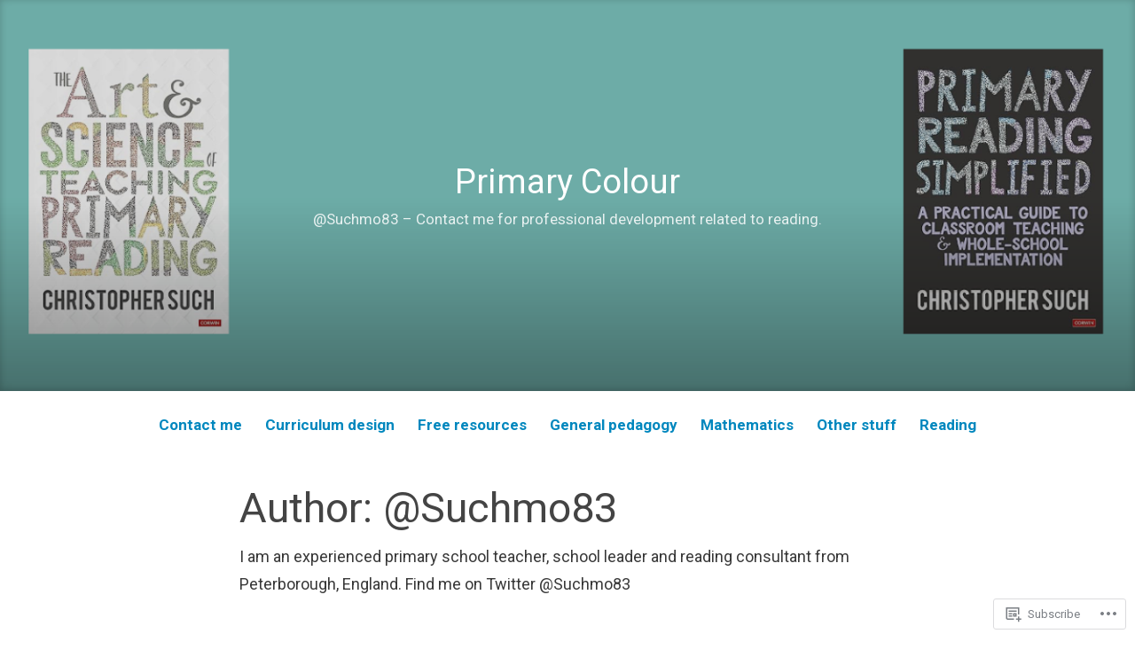

--- FILE ---
content_type: text/html; charset=UTF-8
request_url: https://primarycolour.home.blog/author/suchmo83/
body_size: 58608
content:
<!DOCTYPE html>
<html lang="en">
<head>
<meta charset="UTF-8">
<meta name="viewport" content="width=device-width, initial-scale=1">
<link rel="profile" href="http://gmpg.org/xfn/11">

<title>@Suchmo83 &#8211; Primary Colour</title>
<script type="text/javascript">
  WebFontConfig = {"google":{"families":["Roboto:r:latin,latin-ext","Roboto:r,i,b,bi:latin,latin-ext"]},"api_url":"https:\/\/fonts-api.wp.com\/css"};
  (function() {
    var wf = document.createElement('script');
    wf.src = '/wp-content/plugins/custom-fonts/js/webfont.js';
    wf.type = 'text/javascript';
    wf.async = 'true';
    var s = document.getElementsByTagName('script')[0];
    s.parentNode.insertBefore(wf, s);
	})();
</script><style id="jetpack-custom-fonts-css">.wf-active code, .wf-active kbd, .wf-active pre, .wf-active samp{font-family:"Roboto",sans-serif}.wf-active body{font-family:"Roboto",sans-serif}.wf-active button, .wf-active input, .wf-active select{font-family:"Roboto",sans-serif}.wf-active textarea{font-family:"Roboto",sans-serif}.wf-active blockquote{font-family:"Roboto",sans-serif}.wf-active code, .wf-active kbd, .wf-active pre, .wf-active tt, .wf-active var{font-family:"Roboto",sans-serif}.wf-active .button, .wf-active .more-link, .wf-active button:not(.menu-toggle), .wf-active input[type="button"], .wf-active input[type="reset"], .wf-active input[type="submit"], .wf-active .posts-navigation .nav-links a, .wf-active #content #infinite-handle span button{font-family:"Roboto",sans-serif}.wf-active input[type="email"], .wf-active input[type="password"], .wf-active input[type="search"], .wf-active input[type="text"], .wf-active input[type="url"], .wf-active textarea{font-family:"Roboto",sans-serif}.wf-active .post-navigation{font-family:"Roboto",sans-serif}.wf-active .main-navigation{font-family:"Roboto",sans-serif}.wf-active .entry-content, .wf-active .entry-summary, .wf-active .page-content{font-family:"Roboto",sans-serif}.wf-active .entry-content .subtitle{font-family:"Roboto",sans-serif}.wf-active #comments{font-family:"Roboto",sans-serif}.wf-active .comment-form label{font-family:"Roboto",sans-serif}.wf-active .comment-form span.required{font-family:"Roboto",sans-serif}.wf-active .widget_recent_entries span.post-date{font-family:"Roboto",sans-serif}.wf-active .site-description{font-family:"Roboto",sans-serif}.wf-active .site-posted-on time{font-family:"Roboto",sans-serif}.wf-active .page-header:not(.page-header-light) .taxonomy-description{font-family:"Roboto",sans-serif}.wf-active .light-text{font-family:"Roboto",sans-serif}.wf-active .site-info{font-family:"Roboto",sans-serif}.wf-active .sticky-label{font-family:"Roboto",sans-serif}.wf-active .post-details, .wf-active .post-details a{font-family:"Roboto",sans-serif}.wf-active .page-links{font-family:"Roboto",sans-serif}.wf-active .post-edit-link{font-family:"Roboto",sans-serif}.wf-active .post-author-card .author-description{font-family:"Roboto",sans-serif}.wf-active #tinymce h1, .wf-active #tinymce h2, .wf-active #tinymce h3, .wf-active #tinymce h4, .wf-active #tinymce h5, .wf-active #tinymce h6, .wf-active .comment-content h1, .wf-active .comment-content h2, .wf-active .comment-content h3, .wf-active .comment-content h4, .wf-active .comment-content h5, .wf-active .comment-content h6, .wf-active .entry-content h1, .wf-active .entry-content h2, .wf-active .entry-content h3, .wf-active .entry-content h4, .wf-active .entry-content h5, .wf-active .entry-content h6, .wf-active .entry-summary h1, .wf-active .entry-summary h2, .wf-active .entry-summary h3, .wf-active .entry-summary h4, .wf-active .entry-summary h5, .wf-active .entry-summary h6, .wf-active .widget_text h1, .wf-active .widget_text h2, .wf-active .widget_text h3, .wf-active .widget_text h4, .wf-active .widget_text h5, .wf-active .widget_text h6{font-family:"Roboto",sans-serif;font-style:normal;font-weight:400}.wf-active h1{font-style:normal;font-weight:400}.wf-active h2{font-style:normal;font-weight:400}.wf-active h3{font-style:normal;font-weight:400}.wf-active h4{font-style:normal;font-weight:400}.wf-active h5{font-style:normal;font-weight:400}.wf-active h6{font-style:normal;font-weight:400}.wf-active blockquote h1, .wf-active blockquote h2, .wf-active blockquote h3, .wf-active blockquote h4{font-family:"Roboto",sans-serif;font-weight:400;font-style:normal}.wf-active div#jp-relatedposts h3.jp-relatedposts-headline em{font-family:"Roboto",sans-serif;font-style:normal;font-weight:400}.wf-active .comment-reply-title, .wf-active .comments-title{font-family:"Roboto",sans-serif;font-weight:400;font-style:normal}.wf-active .image-post-title{font-family:"Roboto",sans-serif;font-weight:400;font-style:normal}.wf-active .page-header:not(.page-header-light) h1{font-style:normal;font-weight:400}.wf-active .entry-title{font-family:"Roboto",sans-serif;font-style:normal;font-weight:400}.wf-active #post-cover-image .cover-meta .single-post-title{font-family:"Roboto",sans-serif;font-style:normal;font-weight:400}.wf-active #hero-header .site-title{font-family:"Roboto",sans-serif;font-style:normal;font-weight:400}.wf-active .site-header .site-title{font-style:normal;font-weight:400}.wf-active .site-header .site-description{font-style:normal;font-weight:400}</style>
<meta name='robots' content='max-image-preview:large' />

<!-- Async WordPress.com Remote Login -->
<script id="wpcom_remote_login_js">
var wpcom_remote_login_extra_auth = '';
function wpcom_remote_login_remove_dom_node_id( element_id ) {
	var dom_node = document.getElementById( element_id );
	if ( dom_node ) { dom_node.parentNode.removeChild( dom_node ); }
}
function wpcom_remote_login_remove_dom_node_classes( class_name ) {
	var dom_nodes = document.querySelectorAll( '.' + class_name );
	for ( var i = 0; i < dom_nodes.length; i++ ) {
		dom_nodes[ i ].parentNode.removeChild( dom_nodes[ i ] );
	}
}
function wpcom_remote_login_final_cleanup() {
	wpcom_remote_login_remove_dom_node_classes( "wpcom_remote_login_msg" );
	wpcom_remote_login_remove_dom_node_id( "wpcom_remote_login_key" );
	wpcom_remote_login_remove_dom_node_id( "wpcom_remote_login_validate" );
	wpcom_remote_login_remove_dom_node_id( "wpcom_remote_login_js" );
	wpcom_remote_login_remove_dom_node_id( "wpcom_request_access_iframe" );
	wpcom_remote_login_remove_dom_node_id( "wpcom_request_access_styles" );
}

// Watch for messages back from the remote login
window.addEventListener( "message", function( e ) {
	if ( e.origin === "https://r-login.wordpress.com" ) {
		var data = {};
		try {
			data = JSON.parse( e.data );
		} catch( e ) {
			wpcom_remote_login_final_cleanup();
			return;
		}

		if ( data.msg === 'LOGIN' ) {
			// Clean up the login check iframe
			wpcom_remote_login_remove_dom_node_id( "wpcom_remote_login_key" );

			var id_regex = new RegExp( /^[0-9]+$/ );
			var token_regex = new RegExp( /^.*|.*|.*$/ );
			if (
				token_regex.test( data.token )
				&& id_regex.test( data.wpcomid )
			) {
				// We have everything we need to ask for a login
				var script = document.createElement( "script" );
				script.setAttribute( "id", "wpcom_remote_login_validate" );
				script.src = '/remote-login.php?wpcom_remote_login=validate'
					+ '&wpcomid=' + data.wpcomid
					+ '&token=' + encodeURIComponent( data.token )
					+ '&host=' + window.location.protocol
					+ '//' + window.location.hostname
					+ '&postid=2218'
					+ '&is_singular=';
				document.body.appendChild( script );
			}

			return;
		}

		// Safari ITP, not logged in, so redirect
		if ( data.msg === 'LOGIN-REDIRECT' ) {
			window.location = 'https://wordpress.com/log-in?redirect_to=' + window.location.href;
			return;
		}

		// Safari ITP, storage access failed, remove the request
		if ( data.msg === 'LOGIN-REMOVE' ) {
			var css_zap = 'html { -webkit-transition: margin-top 1s; transition: margin-top 1s; } /* 9001 */ html { margin-top: 0 !important; } * html body { margin-top: 0 !important; } @media screen and ( max-width: 782px ) { html { margin-top: 0 !important; } * html body { margin-top: 0 !important; } }';
			var style_zap = document.createElement( 'style' );
			style_zap.type = 'text/css';
			style_zap.appendChild( document.createTextNode( css_zap ) );
			document.body.appendChild( style_zap );

			var e = document.getElementById( 'wpcom_request_access_iframe' );
			e.parentNode.removeChild( e );

			document.cookie = 'wordpress_com_login_access=denied; path=/; max-age=31536000';

			return;
		}

		// Safari ITP
		if ( data.msg === 'REQUEST_ACCESS' ) {
			console.log( 'request access: safari' );

			// Check ITP iframe enable/disable knob
			if ( wpcom_remote_login_extra_auth !== 'safari_itp_iframe' ) {
				return;
			}

			// If we are in a "private window" there is no ITP.
			var private_window = false;
			try {
				var opendb = window.openDatabase( null, null, null, null );
			} catch( e ) {
				private_window = true;
			}

			if ( private_window ) {
				console.log( 'private window' );
				return;
			}

			var iframe = document.createElement( 'iframe' );
			iframe.id = 'wpcom_request_access_iframe';
			iframe.setAttribute( 'scrolling', 'no' );
			iframe.setAttribute( 'sandbox', 'allow-storage-access-by-user-activation allow-scripts allow-same-origin allow-top-navigation-by-user-activation' );
			iframe.src = 'https://r-login.wordpress.com/remote-login.php?wpcom_remote_login=request_access&origin=' + encodeURIComponent( data.origin ) + '&wpcomid=' + encodeURIComponent( data.wpcomid );

			var css = 'html { -webkit-transition: margin-top 1s; transition: margin-top 1s; } /* 9001 */ html { margin-top: 46px !important; } * html body { margin-top: 46px !important; } @media screen and ( max-width: 660px ) { html { margin-top: 71px !important; } * html body { margin-top: 71px !important; } #wpcom_request_access_iframe { display: block; height: 71px !important; } } #wpcom_request_access_iframe { border: 0px; height: 46px; position: fixed; top: 0; left: 0; width: 100%; min-width: 100%; z-index: 99999; background: #23282d; } ';

			var style = document.createElement( 'style' );
			style.type = 'text/css';
			style.id = 'wpcom_request_access_styles';
			style.appendChild( document.createTextNode( css ) );
			document.body.appendChild( style );

			document.body.appendChild( iframe );
		}

		if ( data.msg === 'DONE' ) {
			wpcom_remote_login_final_cleanup();
		}
	}
}, false );

// Inject the remote login iframe after the page has had a chance to load
// more critical resources
window.addEventListener( "DOMContentLoaded", function( e ) {
	var iframe = document.createElement( "iframe" );
	iframe.style.display = "none";
	iframe.setAttribute( "scrolling", "no" );
	iframe.setAttribute( "id", "wpcom_remote_login_key" );
	iframe.src = "https://r-login.wordpress.com/remote-login.php"
		+ "?wpcom_remote_login=key"
		+ "&origin=aHR0cHM6Ly9wcmltYXJ5Y29sb3VyLmhvbWUuYmxvZw%3D%3D"
		+ "&wpcomid=156848218"
		+ "&time=" + Math.floor( Date.now() / 1000 );
	document.body.appendChild( iframe );
}, false );
</script>
<link rel='dns-prefetch' href='//s0.wp.com' />
<link rel="alternate" type="application/rss+xml" title="Primary Colour &raquo; Feed" href="https://primarycolour.home.blog/feed/" />
<link rel="alternate" type="application/rss+xml" title="Primary Colour &raquo; Comments Feed" href="https://primarycolour.home.blog/comments/feed/" />
<link rel="alternate" type="application/rss+xml" title="Primary Colour &raquo; Posts by @Suchmo83 Feed" href="https://primarycolour.home.blog/author/suchmo83/feed/" />
	<script type="text/javascript">
		/* <![CDATA[ */
		function addLoadEvent(func) {
			var oldonload = window.onload;
			if (typeof window.onload != 'function') {
				window.onload = func;
			} else {
				window.onload = function () {
					oldonload();
					func();
				}
			}
		}
		/* ]]> */
	</script>
	<link crossorigin='anonymous' rel='stylesheet' id='all-css-0-1' href='/wp-content/mu-plugins/jetpack-plugin/sun/modules/infinite-scroll/infinity.css?m=1753279645i&cssminify=yes' type='text/css' media='all' />
<style id='wp-emoji-styles-inline-css'>

	img.wp-smiley, img.emoji {
		display: inline !important;
		border: none !important;
		box-shadow: none !important;
		height: 1em !important;
		width: 1em !important;
		margin: 0 0.07em !important;
		vertical-align: -0.1em !important;
		background: none !important;
		padding: 0 !important;
	}
/*# sourceURL=wp-emoji-styles-inline-css */
</style>
<link crossorigin='anonymous' rel='stylesheet' id='all-css-2-1' href='/wp-content/plugins/gutenberg-core/v22.2.0/build/styles/block-library/style.css?m=1764855221i&cssminify=yes' type='text/css' media='all' />
<style id='wp-block-library-inline-css'>
.has-text-align-justify {
	text-align:justify;
}
.has-text-align-justify{text-align:justify;}

/*# sourceURL=wp-block-library-inline-css */
</style><style id='wp-block-paragraph-inline-css'>
.is-small-text{font-size:.875em}.is-regular-text{font-size:1em}.is-large-text{font-size:2.25em}.is-larger-text{font-size:3em}.has-drop-cap:not(:focus):first-letter{float:left;font-size:8.4em;font-style:normal;font-weight:100;line-height:.68;margin:.05em .1em 0 0;text-transform:uppercase}body.rtl .has-drop-cap:not(:focus):first-letter{float:none;margin-left:.1em}p.has-drop-cap.has-background{overflow:hidden}:root :where(p.has-background){padding:1.25em 2.375em}:where(p.has-text-color:not(.has-link-color)) a{color:inherit}p.has-text-align-left[style*="writing-mode:vertical-lr"],p.has-text-align-right[style*="writing-mode:vertical-rl"]{rotate:180deg}
/*# sourceURL=/wp-content/plugins/gutenberg-core/v22.2.0/build/styles/block-library/paragraph/style.css */
</style>
<style id='wp-block-pullquote-inline-css'>
.wp-block-pullquote{box-sizing:border-box;margin:0 0 1em;overflow-wrap:break-word;padding:4em 0;text-align:center}.wp-block-pullquote blockquote,.wp-block-pullquote p{color:inherit}.wp-block-pullquote blockquote{margin:0}.wp-block-pullquote p{margin-top:0}.wp-block-pullquote p:last-child{margin-bottom:0}.wp-block-pullquote.alignleft,.wp-block-pullquote.alignright{max-width:420px}.wp-block-pullquote cite,.wp-block-pullquote footer{position:relative}.wp-block-pullquote .has-text-color a{color:inherit}.wp-block-pullquote.has-text-align-left blockquote{text-align:left}.wp-block-pullquote.has-text-align-right blockquote{text-align:right}.wp-block-pullquote.has-text-align-center blockquote{text-align:center}.wp-block-pullquote.is-style-solid-color{border:none}.wp-block-pullquote.is-style-solid-color blockquote{margin-left:auto;margin-right:auto;max-width:60%}.wp-block-pullquote.is-style-solid-color blockquote p{font-size:2em;margin-bottom:0;margin-top:0}.wp-block-pullquote.is-style-solid-color blockquote cite{font-style:normal;text-transform:none}.wp-block-pullquote :where(cite){color:inherit;display:block}
/*# sourceURL=/wp-content/plugins/gutenberg-core/v22.2.0/build/styles/block-library/pullquote/style.css */
</style>
<style id='wp-block-pullquote-theme-inline-css'>
.wp-block-pullquote{border-bottom:4px solid;border-top:4px solid;color:currentColor;margin-bottom:1.75em}.wp-block-pullquote :where(cite),.wp-block-pullquote :where(footer),.wp-block-pullquote__citation{color:currentColor;font-size:.8125em;font-style:normal;text-transform:uppercase}
/*# sourceURL=/wp-content/plugins/gutenberg-core/v22.2.0/build/styles/block-library/pullquote/theme.css */
</style>
<style id='wp-block-separator-inline-css'>
@charset "UTF-8";.wp-block-separator{border:none;border-top:2px solid}:root :where(.wp-block-separator.is-style-dots){height:auto;line-height:1;text-align:center}:root :where(.wp-block-separator.is-style-dots):before{color:currentColor;content:"···";font-family:serif;font-size:1.5em;letter-spacing:2em;padding-left:2em}.wp-block-separator.is-style-dots{background:none!important;border:none!important}
/*# sourceURL=/wp-content/plugins/gutenberg-core/v22.2.0/build/styles/block-library/separator/style.css */
</style>
<style id='wp-block-separator-theme-inline-css'>
.wp-block-separator.has-css-opacity{opacity:.4}.wp-block-separator{border:none;border-bottom:2px solid;margin-left:auto;margin-right:auto}.wp-block-separator.has-alpha-channel-opacity{opacity:1}.wp-block-separator:not(.is-style-wide):not(.is-style-dots){width:100px}.wp-block-separator.has-background:not(.is-style-dots){border-bottom:none;height:1px}.wp-block-separator.has-background:not(.is-style-wide):not(.is-style-dots){height:2px}
/*# sourceURL=/wp-content/plugins/gutenberg-core/v22.2.0/build/styles/block-library/separator/theme.css */
</style>
<style id='wp-block-image-inline-css'>
.wp-block-image>a,.wp-block-image>figure>a{display:inline-block}.wp-block-image img{box-sizing:border-box;height:auto;max-width:100%;vertical-align:bottom}@media not (prefers-reduced-motion){.wp-block-image img.hide{visibility:hidden}.wp-block-image img.show{animation:show-content-image .4s}}.wp-block-image[style*=border-radius] img,.wp-block-image[style*=border-radius]>a{border-radius:inherit}.wp-block-image.has-custom-border img{box-sizing:border-box}.wp-block-image.aligncenter{text-align:center}.wp-block-image.alignfull>a,.wp-block-image.alignwide>a{width:100%}.wp-block-image.alignfull img,.wp-block-image.alignwide img{height:auto;width:100%}.wp-block-image .aligncenter,.wp-block-image .alignleft,.wp-block-image .alignright,.wp-block-image.aligncenter,.wp-block-image.alignleft,.wp-block-image.alignright{display:table}.wp-block-image .aligncenter>figcaption,.wp-block-image .alignleft>figcaption,.wp-block-image .alignright>figcaption,.wp-block-image.aligncenter>figcaption,.wp-block-image.alignleft>figcaption,.wp-block-image.alignright>figcaption{caption-side:bottom;display:table-caption}.wp-block-image .alignleft{float:left;margin:.5em 1em .5em 0}.wp-block-image .alignright{float:right;margin:.5em 0 .5em 1em}.wp-block-image .aligncenter{margin-left:auto;margin-right:auto}.wp-block-image :where(figcaption){margin-bottom:1em;margin-top:.5em}.wp-block-image.is-style-circle-mask img{border-radius:9999px}@supports ((-webkit-mask-image:none) or (mask-image:none)) or (-webkit-mask-image:none){.wp-block-image.is-style-circle-mask img{border-radius:0;-webkit-mask-image:url('data:image/svg+xml;utf8,<svg viewBox="0 0 100 100" xmlns="http://www.w3.org/2000/svg"><circle cx="50" cy="50" r="50"/></svg>');mask-image:url('data:image/svg+xml;utf8,<svg viewBox="0 0 100 100" xmlns="http://www.w3.org/2000/svg"><circle cx="50" cy="50" r="50"/></svg>');mask-mode:alpha;-webkit-mask-position:center;mask-position:center;-webkit-mask-repeat:no-repeat;mask-repeat:no-repeat;-webkit-mask-size:contain;mask-size:contain}}:root :where(.wp-block-image.is-style-rounded img,.wp-block-image .is-style-rounded img){border-radius:9999px}.wp-block-image figure{margin:0}.wp-lightbox-container{display:flex;flex-direction:column;position:relative}.wp-lightbox-container img{cursor:zoom-in}.wp-lightbox-container img:hover+button{opacity:1}.wp-lightbox-container button{align-items:center;backdrop-filter:blur(16px) saturate(180%);background-color:#5a5a5a40;border:none;border-radius:4px;cursor:zoom-in;display:flex;height:20px;justify-content:center;opacity:0;padding:0;position:absolute;right:16px;text-align:center;top:16px;width:20px;z-index:100}@media not (prefers-reduced-motion){.wp-lightbox-container button{transition:opacity .2s ease}}.wp-lightbox-container button:focus-visible{outline:3px auto #5a5a5a40;outline:3px auto -webkit-focus-ring-color;outline-offset:3px}.wp-lightbox-container button:hover{cursor:pointer;opacity:1}.wp-lightbox-container button:focus{opacity:1}.wp-lightbox-container button:focus,.wp-lightbox-container button:hover,.wp-lightbox-container button:not(:hover):not(:active):not(.has-background){background-color:#5a5a5a40;border:none}.wp-lightbox-overlay{box-sizing:border-box;cursor:zoom-out;height:100vh;left:0;overflow:hidden;position:fixed;top:0;visibility:hidden;width:100%;z-index:100000}.wp-lightbox-overlay .close-button{align-items:center;cursor:pointer;display:flex;justify-content:center;min-height:40px;min-width:40px;padding:0;position:absolute;right:calc(env(safe-area-inset-right) + 16px);top:calc(env(safe-area-inset-top) + 16px);z-index:5000000}.wp-lightbox-overlay .close-button:focus,.wp-lightbox-overlay .close-button:hover,.wp-lightbox-overlay .close-button:not(:hover):not(:active):not(.has-background){background:none;border:none}.wp-lightbox-overlay .lightbox-image-container{height:var(--wp--lightbox-container-height);left:50%;overflow:hidden;position:absolute;top:50%;transform:translate(-50%,-50%);transform-origin:top left;width:var(--wp--lightbox-container-width);z-index:9999999999}.wp-lightbox-overlay .wp-block-image{align-items:center;box-sizing:border-box;display:flex;height:100%;justify-content:center;margin:0;position:relative;transform-origin:0 0;width:100%;z-index:3000000}.wp-lightbox-overlay .wp-block-image img{height:var(--wp--lightbox-image-height);min-height:var(--wp--lightbox-image-height);min-width:var(--wp--lightbox-image-width);width:var(--wp--lightbox-image-width)}.wp-lightbox-overlay .wp-block-image figcaption{display:none}.wp-lightbox-overlay button{background:none;border:none}.wp-lightbox-overlay .scrim{background-color:#fff;height:100%;opacity:.9;position:absolute;width:100%;z-index:2000000}.wp-lightbox-overlay.active{visibility:visible}@media not (prefers-reduced-motion){.wp-lightbox-overlay.active{animation:turn-on-visibility .25s both}.wp-lightbox-overlay.active img{animation:turn-on-visibility .35s both}.wp-lightbox-overlay.show-closing-animation:not(.active){animation:turn-off-visibility .35s both}.wp-lightbox-overlay.show-closing-animation:not(.active) img{animation:turn-off-visibility .25s both}.wp-lightbox-overlay.zoom.active{animation:none;opacity:1;visibility:visible}.wp-lightbox-overlay.zoom.active .lightbox-image-container{animation:lightbox-zoom-in .4s}.wp-lightbox-overlay.zoom.active .lightbox-image-container img{animation:none}.wp-lightbox-overlay.zoom.active .scrim{animation:turn-on-visibility .4s forwards}.wp-lightbox-overlay.zoom.show-closing-animation:not(.active){animation:none}.wp-lightbox-overlay.zoom.show-closing-animation:not(.active) .lightbox-image-container{animation:lightbox-zoom-out .4s}.wp-lightbox-overlay.zoom.show-closing-animation:not(.active) .lightbox-image-container img{animation:none}.wp-lightbox-overlay.zoom.show-closing-animation:not(.active) .scrim{animation:turn-off-visibility .4s forwards}}@keyframes show-content-image{0%{visibility:hidden}99%{visibility:hidden}to{visibility:visible}}@keyframes turn-on-visibility{0%{opacity:0}to{opacity:1}}@keyframes turn-off-visibility{0%{opacity:1;visibility:visible}99%{opacity:0;visibility:visible}to{opacity:0;visibility:hidden}}@keyframes lightbox-zoom-in{0%{transform:translate(calc((-100vw + var(--wp--lightbox-scrollbar-width))/2 + var(--wp--lightbox-initial-left-position)),calc(-50vh + var(--wp--lightbox-initial-top-position))) scale(var(--wp--lightbox-scale))}to{transform:translate(-50%,-50%) scale(1)}}@keyframes lightbox-zoom-out{0%{transform:translate(-50%,-50%) scale(1);visibility:visible}99%{visibility:visible}to{transform:translate(calc((-100vw + var(--wp--lightbox-scrollbar-width))/2 + var(--wp--lightbox-initial-left-position)),calc(-50vh + var(--wp--lightbox-initial-top-position))) scale(var(--wp--lightbox-scale));visibility:hidden}}
/*# sourceURL=/wp-content/plugins/gutenberg-core/v22.2.0/build/styles/block-library/image/style.css */
</style>
<style id='wp-block-image-theme-inline-css'>
:root :where(.wp-block-image figcaption){color:#555;font-size:13px;text-align:center}.is-dark-theme :root :where(.wp-block-image figcaption){color:#ffffffa6}.wp-block-image{margin:0 0 1em}
/*# sourceURL=/wp-content/plugins/gutenberg-core/v22.2.0/build/styles/block-library/image/theme.css */
</style>
<style id='wp-block-list-inline-css'>
ol,ul{box-sizing:border-box}:root :where(.wp-block-list.has-background){padding:1.25em 2.375em}
/*# sourceURL=/wp-content/plugins/gutenberg-core/v22.2.0/build/styles/block-library/list/style.css */
</style>
<style id='global-styles-inline-css'>
:root{--wp--preset--aspect-ratio--square: 1;--wp--preset--aspect-ratio--4-3: 4/3;--wp--preset--aspect-ratio--3-4: 3/4;--wp--preset--aspect-ratio--3-2: 3/2;--wp--preset--aspect-ratio--2-3: 2/3;--wp--preset--aspect-ratio--16-9: 16/9;--wp--preset--aspect-ratio--9-16: 9/16;--wp--preset--color--black: #000000;--wp--preset--color--cyan-bluish-gray: #abb8c3;--wp--preset--color--white: #fff;--wp--preset--color--pale-pink: #f78da7;--wp--preset--color--vivid-red: #cf2e2e;--wp--preset--color--luminous-vivid-orange: #ff6900;--wp--preset--color--luminous-vivid-amber: #fcb900;--wp--preset--color--light-green-cyan: #7bdcb5;--wp--preset--color--vivid-green-cyan: #00d084;--wp--preset--color--pale-cyan-blue: #8ed1fc;--wp--preset--color--vivid-cyan-blue: #0693e3;--wp--preset--color--vivid-purple: #9b51e0;--wp--preset--color--medium-blue: #0087be;--wp--preset--color--bright-blue: #00aadc;--wp--preset--color--dark-gray: #4d4d4b;--wp--preset--color--light-gray: #b3b3b1;--wp--preset--gradient--vivid-cyan-blue-to-vivid-purple: linear-gradient(135deg,rgb(6,147,227) 0%,rgb(155,81,224) 100%);--wp--preset--gradient--light-green-cyan-to-vivid-green-cyan: linear-gradient(135deg,rgb(122,220,180) 0%,rgb(0,208,130) 100%);--wp--preset--gradient--luminous-vivid-amber-to-luminous-vivid-orange: linear-gradient(135deg,rgb(252,185,0) 0%,rgb(255,105,0) 100%);--wp--preset--gradient--luminous-vivid-orange-to-vivid-red: linear-gradient(135deg,rgb(255,105,0) 0%,rgb(207,46,46) 100%);--wp--preset--gradient--very-light-gray-to-cyan-bluish-gray: linear-gradient(135deg,rgb(238,238,238) 0%,rgb(169,184,195) 100%);--wp--preset--gradient--cool-to-warm-spectrum: linear-gradient(135deg,rgb(74,234,220) 0%,rgb(151,120,209) 20%,rgb(207,42,186) 40%,rgb(238,44,130) 60%,rgb(251,105,98) 80%,rgb(254,248,76) 100%);--wp--preset--gradient--blush-light-purple: linear-gradient(135deg,rgb(255,206,236) 0%,rgb(152,150,240) 100%);--wp--preset--gradient--blush-bordeaux: linear-gradient(135deg,rgb(254,205,165) 0%,rgb(254,45,45) 50%,rgb(107,0,62) 100%);--wp--preset--gradient--luminous-dusk: linear-gradient(135deg,rgb(255,203,112) 0%,rgb(199,81,192) 50%,rgb(65,88,208) 100%);--wp--preset--gradient--pale-ocean: linear-gradient(135deg,rgb(255,245,203) 0%,rgb(182,227,212) 50%,rgb(51,167,181) 100%);--wp--preset--gradient--electric-grass: linear-gradient(135deg,rgb(202,248,128) 0%,rgb(113,206,126) 100%);--wp--preset--gradient--midnight: linear-gradient(135deg,rgb(2,3,129) 0%,rgb(40,116,252) 100%);--wp--preset--font-size--small: 13px;--wp--preset--font-size--medium: 20px;--wp--preset--font-size--large: 36px;--wp--preset--font-size--x-large: 42px;--wp--preset--font-family--albert-sans: 'Albert Sans', sans-serif;--wp--preset--font-family--alegreya: Alegreya, serif;--wp--preset--font-family--arvo: Arvo, serif;--wp--preset--font-family--bodoni-moda: 'Bodoni Moda', serif;--wp--preset--font-family--bricolage-grotesque: 'Bricolage Grotesque', sans-serif;--wp--preset--font-family--cabin: Cabin, sans-serif;--wp--preset--font-family--chivo: Chivo, sans-serif;--wp--preset--font-family--commissioner: Commissioner, sans-serif;--wp--preset--font-family--cormorant: Cormorant, serif;--wp--preset--font-family--courier-prime: 'Courier Prime', monospace;--wp--preset--font-family--crimson-pro: 'Crimson Pro', serif;--wp--preset--font-family--dm-mono: 'DM Mono', monospace;--wp--preset--font-family--dm-sans: 'DM Sans', sans-serif;--wp--preset--font-family--dm-serif-display: 'DM Serif Display', serif;--wp--preset--font-family--domine: Domine, serif;--wp--preset--font-family--eb-garamond: 'EB Garamond', serif;--wp--preset--font-family--epilogue: Epilogue, sans-serif;--wp--preset--font-family--fahkwang: Fahkwang, sans-serif;--wp--preset--font-family--figtree: Figtree, sans-serif;--wp--preset--font-family--fira-sans: 'Fira Sans', sans-serif;--wp--preset--font-family--fjalla-one: 'Fjalla One', sans-serif;--wp--preset--font-family--fraunces: Fraunces, serif;--wp--preset--font-family--gabarito: Gabarito, system-ui;--wp--preset--font-family--ibm-plex-mono: 'IBM Plex Mono', monospace;--wp--preset--font-family--ibm-plex-sans: 'IBM Plex Sans', sans-serif;--wp--preset--font-family--ibarra-real-nova: 'Ibarra Real Nova', serif;--wp--preset--font-family--instrument-serif: 'Instrument Serif', serif;--wp--preset--font-family--inter: Inter, sans-serif;--wp--preset--font-family--josefin-sans: 'Josefin Sans', sans-serif;--wp--preset--font-family--jost: Jost, sans-serif;--wp--preset--font-family--libre-baskerville: 'Libre Baskerville', serif;--wp--preset--font-family--libre-franklin: 'Libre Franklin', sans-serif;--wp--preset--font-family--literata: Literata, serif;--wp--preset--font-family--lora: Lora, serif;--wp--preset--font-family--merriweather: Merriweather, serif;--wp--preset--font-family--montserrat: Montserrat, sans-serif;--wp--preset--font-family--newsreader: Newsreader, serif;--wp--preset--font-family--noto-sans-mono: 'Noto Sans Mono', sans-serif;--wp--preset--font-family--nunito: Nunito, sans-serif;--wp--preset--font-family--open-sans: 'Open Sans', sans-serif;--wp--preset--font-family--overpass: Overpass, sans-serif;--wp--preset--font-family--pt-serif: 'PT Serif', serif;--wp--preset--font-family--petrona: Petrona, serif;--wp--preset--font-family--piazzolla: Piazzolla, serif;--wp--preset--font-family--playfair-display: 'Playfair Display', serif;--wp--preset--font-family--plus-jakarta-sans: 'Plus Jakarta Sans', sans-serif;--wp--preset--font-family--poppins: Poppins, sans-serif;--wp--preset--font-family--raleway: Raleway, sans-serif;--wp--preset--font-family--roboto: Roboto, sans-serif;--wp--preset--font-family--roboto-slab: 'Roboto Slab', serif;--wp--preset--font-family--rubik: Rubik, sans-serif;--wp--preset--font-family--rufina: Rufina, serif;--wp--preset--font-family--sora: Sora, sans-serif;--wp--preset--font-family--source-sans-3: 'Source Sans 3', sans-serif;--wp--preset--font-family--source-serif-4: 'Source Serif 4', serif;--wp--preset--font-family--space-mono: 'Space Mono', monospace;--wp--preset--font-family--syne: Syne, sans-serif;--wp--preset--font-family--texturina: Texturina, serif;--wp--preset--font-family--urbanist: Urbanist, sans-serif;--wp--preset--font-family--work-sans: 'Work Sans', sans-serif;--wp--preset--spacing--20: 0.44rem;--wp--preset--spacing--30: 0.67rem;--wp--preset--spacing--40: 1rem;--wp--preset--spacing--50: 1.5rem;--wp--preset--spacing--60: 2.25rem;--wp--preset--spacing--70: 3.38rem;--wp--preset--spacing--80: 5.06rem;--wp--preset--shadow--natural: 6px 6px 9px rgba(0, 0, 0, 0.2);--wp--preset--shadow--deep: 12px 12px 50px rgba(0, 0, 0, 0.4);--wp--preset--shadow--sharp: 6px 6px 0px rgba(0, 0, 0, 0.2);--wp--preset--shadow--outlined: 6px 6px 0px -3px rgb(255, 255, 255), 6px 6px rgb(0, 0, 0);--wp--preset--shadow--crisp: 6px 6px 0px rgb(0, 0, 0);}:where(.is-layout-flex){gap: 0.5em;}:where(.is-layout-grid){gap: 0.5em;}body .is-layout-flex{display: flex;}.is-layout-flex{flex-wrap: wrap;align-items: center;}.is-layout-flex > :is(*, div){margin: 0;}body .is-layout-grid{display: grid;}.is-layout-grid > :is(*, div){margin: 0;}:where(.wp-block-columns.is-layout-flex){gap: 2em;}:where(.wp-block-columns.is-layout-grid){gap: 2em;}:where(.wp-block-post-template.is-layout-flex){gap: 1.25em;}:where(.wp-block-post-template.is-layout-grid){gap: 1.25em;}.has-black-color{color: var(--wp--preset--color--black) !important;}.has-cyan-bluish-gray-color{color: var(--wp--preset--color--cyan-bluish-gray) !important;}.has-white-color{color: var(--wp--preset--color--white) !important;}.has-pale-pink-color{color: var(--wp--preset--color--pale-pink) !important;}.has-vivid-red-color{color: var(--wp--preset--color--vivid-red) !important;}.has-luminous-vivid-orange-color{color: var(--wp--preset--color--luminous-vivid-orange) !important;}.has-luminous-vivid-amber-color{color: var(--wp--preset--color--luminous-vivid-amber) !important;}.has-light-green-cyan-color{color: var(--wp--preset--color--light-green-cyan) !important;}.has-vivid-green-cyan-color{color: var(--wp--preset--color--vivid-green-cyan) !important;}.has-pale-cyan-blue-color{color: var(--wp--preset--color--pale-cyan-blue) !important;}.has-vivid-cyan-blue-color{color: var(--wp--preset--color--vivid-cyan-blue) !important;}.has-vivid-purple-color{color: var(--wp--preset--color--vivid-purple) !important;}.has-black-background-color{background-color: var(--wp--preset--color--black) !important;}.has-cyan-bluish-gray-background-color{background-color: var(--wp--preset--color--cyan-bluish-gray) !important;}.has-white-background-color{background-color: var(--wp--preset--color--white) !important;}.has-pale-pink-background-color{background-color: var(--wp--preset--color--pale-pink) !important;}.has-vivid-red-background-color{background-color: var(--wp--preset--color--vivid-red) !important;}.has-luminous-vivid-orange-background-color{background-color: var(--wp--preset--color--luminous-vivid-orange) !important;}.has-luminous-vivid-amber-background-color{background-color: var(--wp--preset--color--luminous-vivid-amber) !important;}.has-light-green-cyan-background-color{background-color: var(--wp--preset--color--light-green-cyan) !important;}.has-vivid-green-cyan-background-color{background-color: var(--wp--preset--color--vivid-green-cyan) !important;}.has-pale-cyan-blue-background-color{background-color: var(--wp--preset--color--pale-cyan-blue) !important;}.has-vivid-cyan-blue-background-color{background-color: var(--wp--preset--color--vivid-cyan-blue) !important;}.has-vivid-purple-background-color{background-color: var(--wp--preset--color--vivid-purple) !important;}.has-black-border-color{border-color: var(--wp--preset--color--black) !important;}.has-cyan-bluish-gray-border-color{border-color: var(--wp--preset--color--cyan-bluish-gray) !important;}.has-white-border-color{border-color: var(--wp--preset--color--white) !important;}.has-pale-pink-border-color{border-color: var(--wp--preset--color--pale-pink) !important;}.has-vivid-red-border-color{border-color: var(--wp--preset--color--vivid-red) !important;}.has-luminous-vivid-orange-border-color{border-color: var(--wp--preset--color--luminous-vivid-orange) !important;}.has-luminous-vivid-amber-border-color{border-color: var(--wp--preset--color--luminous-vivid-amber) !important;}.has-light-green-cyan-border-color{border-color: var(--wp--preset--color--light-green-cyan) !important;}.has-vivid-green-cyan-border-color{border-color: var(--wp--preset--color--vivid-green-cyan) !important;}.has-pale-cyan-blue-border-color{border-color: var(--wp--preset--color--pale-cyan-blue) !important;}.has-vivid-cyan-blue-border-color{border-color: var(--wp--preset--color--vivid-cyan-blue) !important;}.has-vivid-purple-border-color{border-color: var(--wp--preset--color--vivid-purple) !important;}.has-vivid-cyan-blue-to-vivid-purple-gradient-background{background: var(--wp--preset--gradient--vivid-cyan-blue-to-vivid-purple) !important;}.has-light-green-cyan-to-vivid-green-cyan-gradient-background{background: var(--wp--preset--gradient--light-green-cyan-to-vivid-green-cyan) !important;}.has-luminous-vivid-amber-to-luminous-vivid-orange-gradient-background{background: var(--wp--preset--gradient--luminous-vivid-amber-to-luminous-vivid-orange) !important;}.has-luminous-vivid-orange-to-vivid-red-gradient-background{background: var(--wp--preset--gradient--luminous-vivid-orange-to-vivid-red) !important;}.has-very-light-gray-to-cyan-bluish-gray-gradient-background{background: var(--wp--preset--gradient--very-light-gray-to-cyan-bluish-gray) !important;}.has-cool-to-warm-spectrum-gradient-background{background: var(--wp--preset--gradient--cool-to-warm-spectrum) !important;}.has-blush-light-purple-gradient-background{background: var(--wp--preset--gradient--blush-light-purple) !important;}.has-blush-bordeaux-gradient-background{background: var(--wp--preset--gradient--blush-bordeaux) !important;}.has-luminous-dusk-gradient-background{background: var(--wp--preset--gradient--luminous-dusk) !important;}.has-pale-ocean-gradient-background{background: var(--wp--preset--gradient--pale-ocean) !important;}.has-electric-grass-gradient-background{background: var(--wp--preset--gradient--electric-grass) !important;}.has-midnight-gradient-background{background: var(--wp--preset--gradient--midnight) !important;}.has-small-font-size{font-size: var(--wp--preset--font-size--small) !important;}.has-medium-font-size{font-size: var(--wp--preset--font-size--medium) !important;}.has-large-font-size{font-size: var(--wp--preset--font-size--large) !important;}.has-x-large-font-size{font-size: var(--wp--preset--font-size--x-large) !important;}.has-albert-sans-font-family{font-family: var(--wp--preset--font-family--albert-sans) !important;}.has-alegreya-font-family{font-family: var(--wp--preset--font-family--alegreya) !important;}.has-arvo-font-family{font-family: var(--wp--preset--font-family--arvo) !important;}.has-bodoni-moda-font-family{font-family: var(--wp--preset--font-family--bodoni-moda) !important;}.has-bricolage-grotesque-font-family{font-family: var(--wp--preset--font-family--bricolage-grotesque) !important;}.has-cabin-font-family{font-family: var(--wp--preset--font-family--cabin) !important;}.has-chivo-font-family{font-family: var(--wp--preset--font-family--chivo) !important;}.has-commissioner-font-family{font-family: var(--wp--preset--font-family--commissioner) !important;}.has-cormorant-font-family{font-family: var(--wp--preset--font-family--cormorant) !important;}.has-courier-prime-font-family{font-family: var(--wp--preset--font-family--courier-prime) !important;}.has-crimson-pro-font-family{font-family: var(--wp--preset--font-family--crimson-pro) !important;}.has-dm-mono-font-family{font-family: var(--wp--preset--font-family--dm-mono) !important;}.has-dm-sans-font-family{font-family: var(--wp--preset--font-family--dm-sans) !important;}.has-dm-serif-display-font-family{font-family: var(--wp--preset--font-family--dm-serif-display) !important;}.has-domine-font-family{font-family: var(--wp--preset--font-family--domine) !important;}.has-eb-garamond-font-family{font-family: var(--wp--preset--font-family--eb-garamond) !important;}.has-epilogue-font-family{font-family: var(--wp--preset--font-family--epilogue) !important;}.has-fahkwang-font-family{font-family: var(--wp--preset--font-family--fahkwang) !important;}.has-figtree-font-family{font-family: var(--wp--preset--font-family--figtree) !important;}.has-fira-sans-font-family{font-family: var(--wp--preset--font-family--fira-sans) !important;}.has-fjalla-one-font-family{font-family: var(--wp--preset--font-family--fjalla-one) !important;}.has-fraunces-font-family{font-family: var(--wp--preset--font-family--fraunces) !important;}.has-gabarito-font-family{font-family: var(--wp--preset--font-family--gabarito) !important;}.has-ibm-plex-mono-font-family{font-family: var(--wp--preset--font-family--ibm-plex-mono) !important;}.has-ibm-plex-sans-font-family{font-family: var(--wp--preset--font-family--ibm-plex-sans) !important;}.has-ibarra-real-nova-font-family{font-family: var(--wp--preset--font-family--ibarra-real-nova) !important;}.has-instrument-serif-font-family{font-family: var(--wp--preset--font-family--instrument-serif) !important;}.has-inter-font-family{font-family: var(--wp--preset--font-family--inter) !important;}.has-josefin-sans-font-family{font-family: var(--wp--preset--font-family--josefin-sans) !important;}.has-jost-font-family{font-family: var(--wp--preset--font-family--jost) !important;}.has-libre-baskerville-font-family{font-family: var(--wp--preset--font-family--libre-baskerville) !important;}.has-libre-franklin-font-family{font-family: var(--wp--preset--font-family--libre-franklin) !important;}.has-literata-font-family{font-family: var(--wp--preset--font-family--literata) !important;}.has-lora-font-family{font-family: var(--wp--preset--font-family--lora) !important;}.has-merriweather-font-family{font-family: var(--wp--preset--font-family--merriweather) !important;}.has-montserrat-font-family{font-family: var(--wp--preset--font-family--montserrat) !important;}.has-newsreader-font-family{font-family: var(--wp--preset--font-family--newsreader) !important;}.has-noto-sans-mono-font-family{font-family: var(--wp--preset--font-family--noto-sans-mono) !important;}.has-nunito-font-family{font-family: var(--wp--preset--font-family--nunito) !important;}.has-open-sans-font-family{font-family: var(--wp--preset--font-family--open-sans) !important;}.has-overpass-font-family{font-family: var(--wp--preset--font-family--overpass) !important;}.has-pt-serif-font-family{font-family: var(--wp--preset--font-family--pt-serif) !important;}.has-petrona-font-family{font-family: var(--wp--preset--font-family--petrona) !important;}.has-piazzolla-font-family{font-family: var(--wp--preset--font-family--piazzolla) !important;}.has-playfair-display-font-family{font-family: var(--wp--preset--font-family--playfair-display) !important;}.has-plus-jakarta-sans-font-family{font-family: var(--wp--preset--font-family--plus-jakarta-sans) !important;}.has-poppins-font-family{font-family: var(--wp--preset--font-family--poppins) !important;}.has-raleway-font-family{font-family: var(--wp--preset--font-family--raleway) !important;}.has-roboto-font-family{font-family: var(--wp--preset--font-family--roboto) !important;}.has-roboto-slab-font-family{font-family: var(--wp--preset--font-family--roboto-slab) !important;}.has-rubik-font-family{font-family: var(--wp--preset--font-family--rubik) !important;}.has-rufina-font-family{font-family: var(--wp--preset--font-family--rufina) !important;}.has-sora-font-family{font-family: var(--wp--preset--font-family--sora) !important;}.has-source-sans-3-font-family{font-family: var(--wp--preset--font-family--source-sans-3) !important;}.has-source-serif-4-font-family{font-family: var(--wp--preset--font-family--source-serif-4) !important;}.has-space-mono-font-family{font-family: var(--wp--preset--font-family--space-mono) !important;}.has-syne-font-family{font-family: var(--wp--preset--font-family--syne) !important;}.has-texturina-font-family{font-family: var(--wp--preset--font-family--texturina) !important;}.has-urbanist-font-family{font-family: var(--wp--preset--font-family--urbanist) !important;}.has-work-sans-font-family{font-family: var(--wp--preset--font-family--work-sans) !important;}
:root :where(.wp-block-pullquote){font-size: 1.5em;line-height: 1.6;}
/*# sourceURL=global-styles-inline-css */
</style>

<style id='classic-theme-styles-inline-css'>
/*! This file is auto-generated */
.wp-block-button__link{color:#fff;background-color:#32373c;border-radius:9999px;box-shadow:none;text-decoration:none;padding:calc(.667em + 2px) calc(1.333em + 2px);font-size:1.125em}.wp-block-file__button{background:#32373c;color:#fff;text-decoration:none}
/*# sourceURL=/wp-includes/css/classic-themes.min.css */
</style>
<link crossorigin='anonymous' rel='stylesheet' id='all-css-4-1' href='/_static/??-eJydkN1OwzAMhV8I12rZGFwgHmVKU5N5y5/ihIm3x+0QAzFViBvLJzqfT2w8Z7ApVooVs2+Oo6BNo0/2JDh0/WPXg3DInqDQW7fBiaV+OUDqu6fOitzht0GhwXVWIX0P2dTZEWhiQ56C2tawc1YGxjEXEgGtgVuAelBQ1rgj1Wzs6VOjtIh7jhYdRSqsgNxuf828RGFuI3KcKJOWWEG1ZzlQgQFv7/4HUBG83O8/9LzOEg3LkdauUUhjnLZuybzKNchRAv2cqZziDwGv3nCZ0Zfw3O+298Pu6WGzPX4ASwXYig==&cssminify=yes' type='text/css' media='all' />
<style id='independent-publisher-2-style-inline-css'>
#hero-header { background: url("https://primarycolour.home.blog/wp-content/uploads/2024/11/cropped-books-14.png") no-repeat center; background-size: cover; background-attachment: scroll; }
/*# sourceURL=independent-publisher-2-style-inline-css */
</style>
<link crossorigin='anonymous' rel='stylesheet' id='print-css-5-1' href='/wp-content/mu-plugins/global-print/global-print.css?m=1465851035i&cssminify=yes' type='text/css' media='print' />
<style id='jetpack-global-styles-frontend-style-inline-css'>
:root { --font-headings: unset; --font-base: unset; --font-headings-default: -apple-system,BlinkMacSystemFont,"Segoe UI",Roboto,Oxygen-Sans,Ubuntu,Cantarell,"Helvetica Neue",sans-serif; --font-base-default: -apple-system,BlinkMacSystemFont,"Segoe UI",Roboto,Oxygen-Sans,Ubuntu,Cantarell,"Helvetica Neue",sans-serif;}
/*# sourceURL=jetpack-global-styles-frontend-style-inline-css */
</style>
<link crossorigin='anonymous' rel='stylesheet' id='all-css-8-1' href='/wp-content/themes/h4/global.css?m=1420737423i&cssminify=yes' type='text/css' media='all' />
<script type="text/javascript" id="wpcom-actionbar-placeholder-js-extra">
/* <![CDATA[ */
var actionbardata = {"siteID":"156848218","postID":"0","siteURL":"https://primarycolour.home.blog","xhrURL":"https://primarycolour.home.blog/wp-admin/admin-ajax.php","nonce":"a1fa0fa1af","isLoggedIn":"","statusMessage":"","subsEmailDefault":"instantly","proxyScriptUrl":"https://s0.wp.com/wp-content/js/wpcom-proxy-request.js?m=1513050504i&amp;ver=20211021","i18n":{"followedText":"New posts from this site will now appear in your \u003Ca href=\"https://wordpress.com/reader\"\u003EReader\u003C/a\u003E","foldBar":"Collapse this bar","unfoldBar":"Expand this bar","shortLinkCopied":"Shortlink copied to clipboard."}};
//# sourceURL=wpcom-actionbar-placeholder-js-extra
/* ]]> */
</script>
<script type="text/javascript" id="jetpack-mu-wpcom-settings-js-before">
/* <![CDATA[ */
var JETPACK_MU_WPCOM_SETTINGS = {"assetsUrl":"https://s0.wp.com/wp-content/mu-plugins/jetpack-mu-wpcom-plugin/sun/jetpack_vendor/automattic/jetpack-mu-wpcom/src/build/"};
//# sourceURL=jetpack-mu-wpcom-settings-js-before
/* ]]> */
</script>
<script crossorigin='anonymous' type='text/javascript'  src='/wp-content/js/rlt-proxy.js?m=1720530689i'></script>
<script type="text/javascript" id="rlt-proxy-js-after">
/* <![CDATA[ */
	rltInitialize( {"token":null,"iframeOrigins":["https:\/\/widgets.wp.com"]} );
//# sourceURL=rlt-proxy-js-after
/* ]]> */
</script>
<link rel="EditURI" type="application/rsd+xml" title="RSD" href="https://primarycolourhome.wordpress.com/xmlrpc.php?rsd" />
<meta name="generator" content="WordPress.com" />

<!-- Jetpack Open Graph Tags -->
<meta property="og:type" content="profile" />
<meta property="og:title" content="@Suchmo83" />
<meta property="og:url" content="http://primarycolourhome.wordpress.com" />
<meta property="og:description" content="I am an experienced primary school teacher, school leader and reading consultant from Peterborough, England. Find me on Twitter @Suchmo83" />
<meta property="profile:first_name" content="Christopher" />
<meta property="profile:last_name" content="Such" />
<meta property="og:site_name" content="Primary Colour" />
<meta property="og:image" content="https://secure.gravatar.com/avatar/0c47e277effe1f596ef9a6eb8cfd5a9ddedde222822995e5dd2d05155c86f2d3?s=200&#038;d=identicon&#038;r=g" />
<meta property="og:image:alt" content="@Suchmo83" />
<meta property="og:locale" content="en_US" />

<!-- End Jetpack Open Graph Tags -->
<link rel="search" type="application/opensearchdescription+xml" href="https://primarycolour.home.blog/osd.xml" title="Primary Colour" />
<link rel="search" type="application/opensearchdescription+xml" href="https://s1.wp.com/opensearch.xml" title="WordPress.com" />
<meta name="description" content="Read all of the posts by @Suchmo83 on Primary Colour" />
<link rel="icon" href="https://primarycolour.home.blog/wp-content/uploads/2019/01/cropped-primary-colour-image.png?w=32" sizes="32x32" />
<link rel="icon" href="https://primarycolour.home.blog/wp-content/uploads/2019/01/cropped-primary-colour-image.png?w=192" sizes="192x192" />
<link rel="apple-touch-icon" href="https://primarycolour.home.blog/wp-content/uploads/2019/01/cropped-primary-colour-image.png?w=180" />
<meta name="msapplication-TileImage" content="https://primarycolour.home.blog/wp-content/uploads/2019/01/cropped-primary-colour-image.png?w=228" />
<link crossorigin='anonymous' rel='stylesheet' id='all-css-0-3' href='/_static/??-eJyNjM0KgzAQBl9I/ag/lR6KjyK6LhJNNsHN4uuXQuvZ4wzD4EwlRcksGcHK5G11otg4p4n2H0NNMDohzD7SrtDTJT4qUi1wexDiYp4VNB3RlP3V/MX3N4T3o++aun892277AK5vOq4=&cssminify=yes' type='text/css' media='all' />
<style id='jetpack-block-subscriptions-inline-css'>
.is-style-compact .is-not-subscriber .wp-block-button__link,.is-style-compact .is-not-subscriber .wp-block-jetpack-subscriptions__button{border-end-start-radius:0!important;border-start-start-radius:0!important;margin-inline-start:0!important}.is-style-compact .is-not-subscriber .components-text-control__input,.is-style-compact .is-not-subscriber p#subscribe-email input[type=email]{border-end-end-radius:0!important;border-start-end-radius:0!important}.is-style-compact:not(.wp-block-jetpack-subscriptions__use-newline) .components-text-control__input{border-inline-end-width:0!important}.wp-block-jetpack-subscriptions.wp-block-jetpack-subscriptions__supports-newline .wp-block-jetpack-subscriptions__form-container{display:flex;flex-direction:column}.wp-block-jetpack-subscriptions.wp-block-jetpack-subscriptions__supports-newline:not(.wp-block-jetpack-subscriptions__use-newline) .is-not-subscriber .wp-block-jetpack-subscriptions__form-elements{align-items:flex-start;display:flex}.wp-block-jetpack-subscriptions.wp-block-jetpack-subscriptions__supports-newline:not(.wp-block-jetpack-subscriptions__use-newline) p#subscribe-submit{display:flex;justify-content:center}.wp-block-jetpack-subscriptions.wp-block-jetpack-subscriptions__supports-newline .wp-block-jetpack-subscriptions__form .wp-block-jetpack-subscriptions__button,.wp-block-jetpack-subscriptions.wp-block-jetpack-subscriptions__supports-newline .wp-block-jetpack-subscriptions__form .wp-block-jetpack-subscriptions__textfield .components-text-control__input,.wp-block-jetpack-subscriptions.wp-block-jetpack-subscriptions__supports-newline .wp-block-jetpack-subscriptions__form button,.wp-block-jetpack-subscriptions.wp-block-jetpack-subscriptions__supports-newline .wp-block-jetpack-subscriptions__form input[type=email],.wp-block-jetpack-subscriptions.wp-block-jetpack-subscriptions__supports-newline form .wp-block-jetpack-subscriptions__button,.wp-block-jetpack-subscriptions.wp-block-jetpack-subscriptions__supports-newline form .wp-block-jetpack-subscriptions__textfield .components-text-control__input,.wp-block-jetpack-subscriptions.wp-block-jetpack-subscriptions__supports-newline form button,.wp-block-jetpack-subscriptions.wp-block-jetpack-subscriptions__supports-newline form input[type=email]{box-sizing:border-box;cursor:pointer;line-height:1.3;min-width:auto!important;white-space:nowrap!important}.wp-block-jetpack-subscriptions.wp-block-jetpack-subscriptions__supports-newline .wp-block-jetpack-subscriptions__form input[type=email]::placeholder,.wp-block-jetpack-subscriptions.wp-block-jetpack-subscriptions__supports-newline .wp-block-jetpack-subscriptions__form input[type=email]:disabled,.wp-block-jetpack-subscriptions.wp-block-jetpack-subscriptions__supports-newline form input[type=email]::placeholder,.wp-block-jetpack-subscriptions.wp-block-jetpack-subscriptions__supports-newline form input[type=email]:disabled{color:currentColor;opacity:.5}.wp-block-jetpack-subscriptions.wp-block-jetpack-subscriptions__supports-newline .wp-block-jetpack-subscriptions__form .wp-block-jetpack-subscriptions__button,.wp-block-jetpack-subscriptions.wp-block-jetpack-subscriptions__supports-newline .wp-block-jetpack-subscriptions__form button,.wp-block-jetpack-subscriptions.wp-block-jetpack-subscriptions__supports-newline form .wp-block-jetpack-subscriptions__button,.wp-block-jetpack-subscriptions.wp-block-jetpack-subscriptions__supports-newline form button{border-color:#0000;border-style:solid}.wp-block-jetpack-subscriptions.wp-block-jetpack-subscriptions__supports-newline .wp-block-jetpack-subscriptions__form .wp-block-jetpack-subscriptions__textfield,.wp-block-jetpack-subscriptions.wp-block-jetpack-subscriptions__supports-newline .wp-block-jetpack-subscriptions__form p#subscribe-email,.wp-block-jetpack-subscriptions.wp-block-jetpack-subscriptions__supports-newline form .wp-block-jetpack-subscriptions__textfield,.wp-block-jetpack-subscriptions.wp-block-jetpack-subscriptions__supports-newline form p#subscribe-email{background:#0000;flex-grow:1}.wp-block-jetpack-subscriptions.wp-block-jetpack-subscriptions__supports-newline .wp-block-jetpack-subscriptions__form .wp-block-jetpack-subscriptions__textfield .components-base-control__field,.wp-block-jetpack-subscriptions.wp-block-jetpack-subscriptions__supports-newline .wp-block-jetpack-subscriptions__form .wp-block-jetpack-subscriptions__textfield .components-text-control__input,.wp-block-jetpack-subscriptions.wp-block-jetpack-subscriptions__supports-newline .wp-block-jetpack-subscriptions__form .wp-block-jetpack-subscriptions__textfield input[type=email],.wp-block-jetpack-subscriptions.wp-block-jetpack-subscriptions__supports-newline .wp-block-jetpack-subscriptions__form p#subscribe-email .components-base-control__field,.wp-block-jetpack-subscriptions.wp-block-jetpack-subscriptions__supports-newline .wp-block-jetpack-subscriptions__form p#subscribe-email .components-text-control__input,.wp-block-jetpack-subscriptions.wp-block-jetpack-subscriptions__supports-newline .wp-block-jetpack-subscriptions__form p#subscribe-email input[type=email],.wp-block-jetpack-subscriptions.wp-block-jetpack-subscriptions__supports-newline form .wp-block-jetpack-subscriptions__textfield .components-base-control__field,.wp-block-jetpack-subscriptions.wp-block-jetpack-subscriptions__supports-newline form .wp-block-jetpack-subscriptions__textfield .components-text-control__input,.wp-block-jetpack-subscriptions.wp-block-jetpack-subscriptions__supports-newline form .wp-block-jetpack-subscriptions__textfield input[type=email],.wp-block-jetpack-subscriptions.wp-block-jetpack-subscriptions__supports-newline form p#subscribe-email .components-base-control__field,.wp-block-jetpack-subscriptions.wp-block-jetpack-subscriptions__supports-newline form p#subscribe-email .components-text-control__input,.wp-block-jetpack-subscriptions.wp-block-jetpack-subscriptions__supports-newline form p#subscribe-email input[type=email]{height:auto;margin:0;width:100%}.wp-block-jetpack-subscriptions.wp-block-jetpack-subscriptions__supports-newline .wp-block-jetpack-subscriptions__form p#subscribe-email,.wp-block-jetpack-subscriptions.wp-block-jetpack-subscriptions__supports-newline .wp-block-jetpack-subscriptions__form p#subscribe-submit,.wp-block-jetpack-subscriptions.wp-block-jetpack-subscriptions__supports-newline form p#subscribe-email,.wp-block-jetpack-subscriptions.wp-block-jetpack-subscriptions__supports-newline form p#subscribe-submit{line-height:0;margin:0;padding:0}.wp-block-jetpack-subscriptions.wp-block-jetpack-subscriptions__supports-newline.wp-block-jetpack-subscriptions__show-subs .wp-block-jetpack-subscriptions__subscount{font-size:16px;margin:8px 0;text-align:end}.wp-block-jetpack-subscriptions.wp-block-jetpack-subscriptions__supports-newline.wp-block-jetpack-subscriptions__use-newline .wp-block-jetpack-subscriptions__form-elements{display:block}.wp-block-jetpack-subscriptions.wp-block-jetpack-subscriptions__supports-newline.wp-block-jetpack-subscriptions__use-newline .wp-block-jetpack-subscriptions__button,.wp-block-jetpack-subscriptions.wp-block-jetpack-subscriptions__supports-newline.wp-block-jetpack-subscriptions__use-newline button{display:inline-block;max-width:100%}.wp-block-jetpack-subscriptions.wp-block-jetpack-subscriptions__supports-newline.wp-block-jetpack-subscriptions__use-newline .wp-block-jetpack-subscriptions__subscount{text-align:start}#subscribe-submit.is-link{text-align:center;width:auto!important}#subscribe-submit.is-link a{margin-left:0!important;margin-top:0!important;width:auto!important}@keyframes jetpack-memberships_button__spinner-animation{to{transform:rotate(1turn)}}.jetpack-memberships-spinner{display:none;height:1em;margin:0 0 0 5px;width:1em}.jetpack-memberships-spinner svg{height:100%;margin-bottom:-2px;width:100%}.jetpack-memberships-spinner-rotating{animation:jetpack-memberships_button__spinner-animation .75s linear infinite;transform-origin:center}.is-loading .jetpack-memberships-spinner{display:inline-block}body.jetpack-memberships-modal-open{overflow:hidden}dialog.jetpack-memberships-modal{opacity:1}dialog.jetpack-memberships-modal,dialog.jetpack-memberships-modal iframe{background:#0000;border:0;bottom:0;box-shadow:none;height:100%;left:0;margin:0;padding:0;position:fixed;right:0;top:0;width:100%}dialog.jetpack-memberships-modal::backdrop{background-color:#000;opacity:.7;transition:opacity .2s ease-out}dialog.jetpack-memberships-modal.is-loading,dialog.jetpack-memberships-modal.is-loading::backdrop{opacity:0}
/*# sourceURL=/wp-content/mu-plugins/jetpack-plugin/sun/_inc/blocks/subscriptions/view.css?minify=false */
</style>
<link crossorigin='anonymous' rel='stylesheet' id='all-css-2-3' href='/wp-content/mu-plugins/jetpack-plugin/sun/modules/tiled-gallery/tiled-gallery/tiled-gallery.css?m=1752872378i&cssminify=yes' type='text/css' media='all' />
</head>

<body class="archive author author-suchmo83 author-150876635 wp-embed-responsive wp-theme-pubindependent-publisher-2 customizer-styles-applied has-header-image jetpack-reblog-enabled">

<div id="page" class="hfeed site">
	<a class="skip-link screen-reader-text" href="#content">Skip to content</a>

	<div id="hero-header" class="site-hero-section">
		<header id="masthead" class="site-header" role="banner">
			<div class="inner">
				<div class="site-branding">
					
												<p class="site-title"><a href="https://primarycolour.home.blog/" rel="home">Primary Colour</a></p>
													<p class="site-description">@Suchmo83 &#8211; Contact me for professional development related to reading.</p>
									</div><!-- .site-branding -->

				
									<button class="menu-toggle" aria-controls="primary-menu" aria-expanded="false" id="primary-menu-button">
						Menu					</button><!-- .menu-toggle -->
				
			</div><!-- .inner -->
		</header><!-- #masthead -->
	</div>

				<nav id="site-navigation" class="main-navigation" role="navigation">
			<div class="menu-menu-container"><ul id="primary-menu" class="menu"><li id="menu-item-1040" class="menu-item menu-item-type-post_type menu-item-object-page menu-item-1040"><a href="https://primarycolour.home.blog/contact/">Contact me</a></li>
<li id="menu-item-795" class="menu-item menu-item-type-taxonomy menu-item-object-category menu-item-795"><a href="https://primarycolour.home.blog/category/curriculum-design/">Curriculum design</a></li>
<li id="menu-item-798" class="menu-item menu-item-type-taxonomy menu-item-object-category menu-item-798"><a href="https://primarycolour.home.blog/category/free-resources/">Free resources</a></li>
<li id="menu-item-793" class="menu-item menu-item-type-taxonomy menu-item-object-category menu-item-793"><a href="https://primarycolour.home.blog/category/general-pedagogy/">General pedagogy</a></li>
<li id="menu-item-797" class="menu-item menu-item-type-taxonomy menu-item-object-category menu-item-797"><a href="https://primarycolour.home.blog/category/mathematics/">Mathematics</a></li>
<li id="menu-item-794" class="menu-item menu-item-type-taxonomy menu-item-object-category menu-item-794"><a href="https://primarycolour.home.blog/category/other-stuff/">Other stuff</a></li>
<li id="menu-item-792" class="menu-item menu-item-type-taxonomy menu-item-object-category menu-item-792"><a href="https://primarycolour.home.blog/category/reading/">Reading</a></li>
</ul></div>		</nav><!-- .main-navigation -->
	
	
	
	<div id="content-wrapper" class="content-wrapper">
		<div id="content" class="site-content">

	<div id="primary" class="content-area">
		<main id="main" class="site-main" role="main">

		
			<header class="page-header">
				<h1 class="page-title">Author: <span>@Suchmo83</span></h1><div class="taxonomy-description">I am an experienced primary school teacher, school leader and reading consultant from Peterborough, England. Find me on Twitter @Suchmo83</div>			</header><!-- .page-header -->

						
				
<article id="post-2218" class="post-2218 post type-post status-publish format-standard hentry category-uncategorized">
			<header class="entry-header">
			<h1 class="entry-title"><a href="https://primarycolour.home.blog/2025/08/01/the-most-common-reason-why-children-dont-become-fluent-readers-and-what-we-can-do-about-it/" rel="bookmark">The Most Common Reason Why Children Don&#8217;t Become Fluent Readers&#8230; And What We Can Do About&nbsp;It</a></h1>		</header><!-- .entry-header -->	
	<div class="entry-content">
		
<p>There are myriad reasons why a child might struggle to become a fluent reader: they might have extreme difficulties in learning to decode words relating to phonological issues, working memory or other aspects of their unique neurobiology (i.e. they might be dyslexic); they might have missed large chunks of their education due to illness; they might have experienced undiagnosed hearing difficulties such as otitis media with effusions (i.e. glue ear) during crucial phases of their reading development; they might have difficulties with spoken language such as developmental language disorder. The list goes on. But, from my experience at least, none of these tops the list of reasons why so many pupils leave primary school as dysfluent readers.</p>



<p>So, what is the most common reason?</p>



<p>There is no comprehensive survey of how reading is taught nationally, no way to be absolutely certain that what I am about to say is correct. But I <em>have</em> spent the last decade asking countless teachers and school leaders about their school&#8217;s approach to reading, so I say this with some confidence: </p>



<p><strong>In most primary schools, many pupils don&#8217;t become fluent readers simply because they do precious little reading in the classroom.</strong></p>



<p>I strongly suspect that this is also the central reason why the vast gains in decoding seen in phonics screening check results have not been mirrored by similar gains in key stage 2 reading outcomes. To get to the bottom of this problem &#8211; arguably the most consequential oversight in the entirety of primary education &#8211; there are three questions that need to be addressed:</p>



<ol class="wp-block-list">
<li>Why do pupils need to read lots to become fluent readers?</li>



<li>Why do many primary schools not ensure that pupils do enough reading to become fluent?</li>



<li>How can we ensure that pupils <em>do</em> read enough to become fluent?</li>
</ol>



<p>Let&#8217;s take these questions one at a time: </p>



<p>1. <strong><span style="text-decoration: underline">Why do pupils need to read lots to become fluent readers?</span></strong></p>



<p>A pupil&#8217;s ability to understand what they read relies, in part, on their ability to read with fluency so that they can devote cognitive resources to comprehension rather than word recognition. This fluency relies on the automaticity of this word recognition. It is impossible for anyone to flow through text if they have to painstakingly decode the words, working out the sounds that are represented by the letters and then blending these together. Put another way, pupils need to reach a point where the vast majority of the words they encounter in text are familiar to them, part of an ever-increasing list of words they can recognise without conscious decoding effort.</p>



<p>At first, this might sound like succour to those who see phonic decoding as an over-emphasised capability, one that pupils should not rely upon too heavily. However, the opposite is true: it is the conscious decoding of a word &#8211; paying attention to every letter &#8211; that allows a pupil, after a few repetitions, to come to recognise it <em>without</em> this conscious effort. (If this sounds paradoxical, think about the learning of any other skill, such as how to form letters neatly or how to change gear in a car &#8211; the end goal is unconscious automaticity, but getting there requires conscious practice.) This process &#8211; effortfully decoding words to unlock automatic recognition &#8211; is commonly called orthographic mapping. This orthographic mapping is precisely the reason why you can read the words on this screen without having to consciously decode each of them. </p>



<p>In short, fluent readers are those who have built up a bank of thousands upon thousands of words that they can now recognise automatically because of the conscious effort they spent decoding these words in the past. Providing pupils with plenty of reading practice offers various other benefits, but this one is especially vital.</p>



<p>2. <strong><span style="text-decoration: underline">Why do many primary schools not ensure that pupils do enough reading to become fluent?</span></strong></p>



<p>Over the last two decades, schools have been strongly incentivised to teach pupils the foundations of word recognition through systematic phonics, i.e. the explicit teaching of the most common relationships between letters and sounds. Unfortunately, while the uptake of systematic phonics has been widespread, many schools are unclear on the purpose behind systematic phonics. And the pupils who are most in need of support suffer most from this lack of clarity.</p>



<p>It is common for schools to think of systematic phonics as a method of teaching reading. It is tempting to describe systematic phonics in this way because for many pupils the only significant obstacle they face to eventual reading expertise <em>is</em> an inability to decode. Once they have the basics of decoding in place, they can begin the journey to reading expertise. For luckier pupils, this involves reading aloud regularly to an attentive adult at home, one who can help them to correct their initial mispronunciations (e.g. &#8216;wasp&#8217; said in a way that rhymes with &#8216;clasp&#8217;) and use the valuable knowledge they learned through phonics to develop their grasp of the real complexities of the English writing system. Crucially, however, in almost every school, there is a significant number of pupils who will not be supported in their reading at home in this way. Thus, it is the responsibility of schools to provide their pupils with some form of scaffolded decoding practice that emulates the benefits of one-to-one reading at home. </p>



<p>It can be difficult to figure out how to organise this practice for the pupils who need it most. Of course, once pupils are <em>already</em> relatively fluent, they can usually build this fluency further without someone scaffolding their decoding. But the challenge is getting pupils to this stage in the first place. The simplest way to provide this would be lots of one-to-one reading for every pupil, but &#8211; as any headteacher will tell you &#8211; it is logistically unfeasible to provide this for all pupils. Thankfully, alternatives exist&#8230;</p>



<p><strong><span style="text-decoration: underline">3. How can we ensure that pupils <em>do</em> read enough to become fluent?</span></strong></p>



<p>Providing some one-to-one reading for targeted pupils, especially those still at the very earliest stages of reading development, is a good idea. But there is no way that this can provide all pupils with the scaffolded decoding practice that they need. What is required is an efficient, evidence-informed way to get pupils accurately decoding unfamiliar words and, as a result, developing their word recognition automaticity. The only way I have seen of doing this with groups of pupils, ideally whole classes, is repeated oral reading, in which pupils read the same text aloud a number of times, aiming for a higher degree of fluency with each read.</p>



<p>There is no single &#8216;correct&#8217; way of organising repeated oral reading, but one way of doing this that has been tried and tested in lots of classrooms looks something like this 30-minute lesson:</p>



<ul class="wp-block-list">
<li>Model reading a brief text (50-200 words, depending on the pupils&#8217; stage of development).</li>



<li>Briefly discuss unfamiliar vocabulary. </li>



<li>Model reading the text again, this time asking pupils to follow the text as you read. (You might even get pupils to echo each sentence after you have read it.)</li>



<li>Get pupils to rehearse reading the text 3-4 times each, taking it in turns in mixed-attainment pairs. If the text length is right, this should take around 10 minutes (which can be broken into shorter bursts with younger pupils). Pupils who are not ready for this, even with a supportive partner, can continue echo reading the text with the teacher.</li>



<li>Perform the text in some way (e.g. a choral read or volunteers reading parts of the text).</li>



<li>Briefly discuss the text, revelling in how much can be learned from the text now that it can be read with a greater degree of fluency.</li>



<li>Repeat the steps above in subsequent lessons, using a different brief text in each lesson and using a variety of texts (e.g. poetry, chunks of stories, information texts)</li>
</ul>



<p>As pupils become increasingly fluent further up the school, you can then begin to incorporate some independent reading into your reading lessons (and across the wider curriculum), further building pupils&#8217; word reading automaticity, knowledge of written English and reading stamina. </p>



<p>It&#8217;s important to bear in mind that developing pupils&#8217; reading fluency in this way is only one element of effective post-phonics reading instruction. We must also build pupils&#8217; knowledge of written English and the world it describes through pacy, meaningful experiences with entire books and other texts chosen for this purpose. And we must engage pupils in discussions about texts that further build this knowledge and develop their identities as strategic readers capable of their own unique interpretations of written language. But without the essential scaffolded reading practice provided by structures like repeated oral reading, the foundations laid by systematic phonics too often have nothing built upon them.</p>



<hr class="wp-block-separator has-alpha-channel-opacity" />



<p>If you want to find out more about evidence-informed, tried-and-tested approaches to post-phonics reading instruction &#8211; including much more detail on the fluency read lesson structure described above &#8211; you might be interested in my book, Primary Reading Simplified. </p>


<div class="wp-block-image">
<figure class="aligncenter size-large is-resized"><img data-attachment-id="2232" data-permalink="https://primarycolour.home.blog/2025/08/01/the-most-common-reason-why-children-dont-become-fluent-readers-and-what-we-can-do-about-it/image-52/" data-orig-file="https://primarycolour.home.blog/wp-content/uploads/2025/07/image-2.png" data-orig-size="1799,2560" data-comments-opened="1" data-image-meta="{&quot;aperture&quot;:&quot;0&quot;,&quot;credit&quot;:&quot;&quot;,&quot;camera&quot;:&quot;&quot;,&quot;caption&quot;:&quot;&quot;,&quot;created_timestamp&quot;:&quot;0&quot;,&quot;copyright&quot;:&quot;&quot;,&quot;focal_length&quot;:&quot;0&quot;,&quot;iso&quot;:&quot;0&quot;,&quot;shutter_speed&quot;:&quot;0&quot;,&quot;title&quot;:&quot;&quot;,&quot;orientation&quot;:&quot;0&quot;}" data-image-title="image" data-image-description="" data-image-caption="" data-medium-file="https://primarycolour.home.blog/wp-content/uploads/2025/07/image-2.png?w=211" data-large-file="https://primarycolour.home.blog/wp-content/uploads/2025/07/image-2.png?w=720" width="720" height="1024" src="https://primarycolour.home.blog/wp-content/uploads/2025/07/image-2.png?w=720" alt="" class="wp-image-2232" style="width:250px;height:auto" srcset="https://primarycolour.home.blog/wp-content/uploads/2025/07/image-2.png?w=720 720w, https://primarycolour.home.blog/wp-content/uploads/2025/07/image-2.png?w=1440 1440w, https://primarycolour.home.blog/wp-content/uploads/2025/07/image-2.png?w=105 105w, https://primarycolour.home.blog/wp-content/uploads/2025/07/image-2.png?w=211 211w, https://primarycolour.home.blog/wp-content/uploads/2025/07/image-2.png?w=768 768w" sizes="(max-width: 720px) 100vw, 720px" /></figure>
</div>


<p><br>You can buy it direct from the publisher (with a 30% discount and free delivery for a limited time by using the code <strong>UK30BOOKS</strong>) here: <a href="https://uk.sagepub.com/en-gb/eur/primary-reading-simplified/book292010">https://uk.sagepub.com/en-gb/eur/primary-reading-simplified/book292010</a> </p>



<p>Alternatively, if you prefer Amazon, you can find it here: <a href="https://www.amazon.co.uk/Primary-Reading-Simplified-Whole-School-Implementation/dp/1036201414">https://www.amazon.co.uk/Primary-Reading-Simplified-Whole-School-Implementation/dp/1036201414</a></p>
	</div><!-- .entry-content -->

	<footer class="entry-footer">
		
				<div class="entry-meta">
			<span class="byline">
				<a href="https://primarycolour.home.blog/author/suchmo83/" title="Posts by @Suchmo83" rel="author">@Suchmo83</a>			</span>
							<span class="cat-links">
					<a href="https://primarycolour.home.blog/category/uncategorized/" rel="category tag">Uncategorized</a>				</span><!-- .cat-links -->
			
			<span class="comments-link"><a href="https://primarycolour.home.blog/2025/08/01/the-most-common-reason-why-children-dont-become-fluent-readers-and-what-we-can-do-about-it/#respond">Leave a comment</a></span><!-- .comments-link -->
			<span class="published-on">
									<a href="https://primarycolour.home.blog/2025/08/01/the-most-common-reason-why-children-dont-become-fluent-readers-and-what-we-can-do-about-it/" rel="bookmark"><time class="entry-date published" datetime="2025-08-01T12:04:51+00:00">August 1, 2025</time><time class="updated" datetime="2025-08-01T21:06:45+00:00">August 1, 2025</time></a>
							</span>

			<span class="word-count">6 Minutes</span>		</div><!-- .entry-meta -->
		</footer><!-- .entry-footer -->
</article><!-- #post-## -->

			
				
<article id="post-1774" class="post-1774 post type-post status-publish format-standard hentry category-reading">
			<header class="entry-header">
			<h1 class="entry-title"><a href="https://primarycolour.home.blog/2024/12/22/5-key-ideas-from-primary-reading-simplified/" rel="bookmark">5 Key Ideas from Primary Reading&nbsp;Simplified</a></h1>		</header><!-- .entry-header -->	
	<div class="entry-content">
		
<p>First, let&#8217;s cut to the chase: this blog is a thinly disguised advert for my new book, <em>Primary Reading Simplified</em>. I devoted a frankly absurd amount of time and energy to writing the book, and I think it might be rather useful to a lot of teachers and school leaders. If you&#8217;re interested, you can find it here: <a href="https://www.amazon.co.uk/Primary-Reading-Simplified-Whole-School-Implementation/dp/1036201414">https://www.amazon.co.uk/Primary-Reading-Simplified-Whole-School-Implementation/dp/1036201414</a></p>



<p>However, for those with no interest in buying the book &#8211; and those who might buy the book who nonetheless would like a little taster &#8211; in this blog I&#8217;ll share five key ideas upon which <em>Primary Reading Simplified</em> is built. I hope this might allow you to reflect upon the teaching of reading in your school and consider where there might be room for improvement:</p>



<p><strong>1.</strong> <strong>Misconceptions about the nature of reading comprehension &#8211; reinforced by accountability pressures &#8211; have commonly led to ineffective, stultifying teaching.</strong></p>



<p>A pupil&#8217;s ability to comprehend text is usually tested via standardised assessments. The most influential of these is the end-of-key-stage-2 assessment, usually just called year 6 SATs. This assessment is divided arbitrarily into domains that are supposed to align with certain types of questions: questions that test vocabulary knowledge, questions that require inference, etc. Of course, dividing the questions asked about texts into these categories makes little sense. Don&#8217;t all questions rely on a pupil&#8217;s grasp of the relevant vocabulary? Don&#8217;t most questions require inference? These domains might serve a purpose in helping assessment-creators achieve a degree of consistency between each assessment and the ones that have come before, but the nature of these artificial domains tells us nothing about reading comprehension and how to teach it. (It isn&#8217;t necessarily a problem if you divide the questions you ask into categories to ensure you ask a variety of questions. However, there is no reason to think that categorising your questions as &#8216;inference questions&#8217; or &#8216;vocabulary questions&#8217; is a particularly productive way to achieve this.) </p>



<p>Sadly, this hasn&#8217;t stopped many schools from reverse-engineering their approach to reading instruction from these question types. In the absence of a shared understanding of the nature of reading comprehension, they have assumed that an effective way to teach reading is to try to teach pupils how to answer particular types of questions. The result of this has often been reading lessons in which pupils briefly read disconnected snippets of texts before spending most of the lesson practising how to identify and answer different types of questions. </p>



<p>If you ask trainee teachers what they think might be necessary ingredients in reading instruction, they tend to name a few things: texts chosen for the language and perspectives they offer to pupils; lots of time spent reading; discussions about the craft of writing and pupils&#8217; own ideas; shared exploration of entire stories and other texts to build motivation. It is a sad reality of our profession that accountability pressures gradually push teachers towards a status quo that rarely offers any of these. It is even sadder when you realise that this status quo doesn&#8217;t even succeed on its own cynically narrow terms. There is nothing wrong with some well-timed SATs rehearsal in year 6 to build pupils&#8217; familiarity with the nature of the assessment so that they can tackle it with confidence. (A chapter of <em>Primary Reading Simplified</em> is dedicated to this very subject.) But I can think of almost nothing that could impede pupils&#8217; reading development &#8211; and consequent SATs results &#8211; quite like reading instruction that minimises the amount of time spent reading and turns lessons into tedious practice of non-existent transferable skills.</p>



<p>So, once pupils have learned the basics of decoding through phonics, what might a more effective and engaging approach to reading lessons include?</p>



<p><strong>2. Any approach to reading lessons can be effective if it includes three things: plenty of decoding practice to build fluency, vast amounts of experience with written language, and meaningful text discussions.</strong></p>



<p><em>Primary Reading Simplified</em> describes a tried-and-tested approach to reading lessons, including how these can be introduced and sustained in a classroom or across a school. But the book also makes it clear that there isn&#8217;t just one approach that can be effective. What matters is that all the essential ingredients of post-phonics reading lessons are included and that these are balanced appropriately to meet the needs of individual classes of pupils. Let&#8217;s explore these three ingredients one at a time:</p>



<p>The purpose of systematic phonics is to provide pupils with the decoding knowledge and habits that allow them to <em>begin</em> their journey to reading fluency. By applying what they have learned to countless unfamiliar words, pupils learn more about the real complexities of the English writing system. Through conscious decoding, they gradually become able to recognise tens of thousands of words automatically, which allows them to flow through text and devote their efforts to comprehension. This all means that the sheer amount of active decoding that a pupil does is a vital factor in their likelihood of becoming a capable reader. But organising this decoding practice is especially tricky when pupils are at the early stages of fluency. Structures like repeated oral reading are useful throughout primary school and are utterly essential for pupils at the beginning of their journey to fluent reading.</p>



<p>There is a great deal of overlap in our understanding of spoken language and our understanding of written language. As pupils learn more about spoken language and the world to which it relates, their ability to comprehend texts develops accordingly. But spoken language is not exactly the same as written language. There is much to learn about the way that books and other texts are put together, from punctuation and paragraphing to the purpose of sub-headings and the conventions of different genres. Equally, books and other texts offer pupils an understanding of the world that goes beyond their own lives. Thus, another vital factor in a pupil&#8217;s likelihood of becoming a capable reader is the breadth and variety of their reading experiences. A thoughtfully built reading curriculum &#8211; facilitated by sufficient time devoted to pacy, engaging experiences with entire texts &#8211; ensures pupils develop the necessary understanding of written language and the wider world. </p>



<p>Text discussions are the third vital factor in a pupil&#8217;s likelihood of becoming a capable reader. Shared exploration of texts allows the craft of writing to be explored by analysing the language choices of authors and their potential impact. And these discussions recognise pupils&#8217; personal interpretations of written language, helping them to develop a sense of themselves as readers with their own ideas and preferences.</p>



<p>The three vital factors in effective post-phonics reading lessons are important throughout primary school, but as pupils become more fluent, the need for structures that scaffold accurate decoding &#8211; such as repeated oral reading &#8211; gradually decreases. Equally, pupils&#8217; capacity for sustained discussion of the craft of writing gradually increases. This means that the appropriate balance between these three factors tends to change as pupils mature. Ideally, a school&#8217;s approach to reading should reflect this.</p>



<p><strong>3. Any approach to teaching reading should be judged both on the scope it provides for expert teachers to excel and on the support it provides for novice teachers to achieve adequacy.</strong></p>



<p>As an experienced teacher who had learned a fair bit about reading development and was, I hope, proficient at teaching reading, I could never understand why I was rarely left to simply teach reading however I saw fit. But the reason became clear once I was the one in charge of co-ordinating reading across a school. Much though we might feel this way sometimes, our classrooms are not islands. Pupils move from one year group to the next, and the transitions between classrooms are supported by shared routines. And without some coherent structure to the way a school teaches reading, more-expert teachers are ill-equipped to support novice teachers.</p>



<p>However, it is perfectly possible for experienced teachers to be unnecessarily stultified by structures that are put in place to help ensure that the learning in classrooms of novice teachers is at least adequate. It is essential that any whole-school approach provides enough structure to scaffold the teaching of those new to the profession while providing plenty of scope for expert teachers to apply their hard-won understanding of reading pedagogy and to develop further. Without recapitulating several chapters from <em>Primary Reading Simplified</em>, it suffices to say that guaranteeing the three factors mentioned in section 2 of this blog is a good place to start.</p>



<p><strong>4. A reading curriculum mostly consists of the texts pupils experience.</strong></p>



<p>Across the country, schools have spent &#8211; and continue to spend &#8211; time and energy creating reading progression documents, consisting of lists of comprehension skills for each year group. Such progression documents at best provide no direction to classroom teaching (and, where they do, this is usually counterproductive for the reasons described in section 1 of this blog). These documents are equally useless in terms of assessment. </p>



<p>So why do they exist at all? They exist, in part, because schools have tried to follow the lessons they have learned from the rest of the curriculum. It makes perfect sense to specify the knowledge and skills to be learned and a sequence for this in subjects like mathematics, history and music. However, beyond the sequence of alphabetic code knowledge in a phonics programme, the vast experience and understanding of written language required for reading development simply refuses to be delineated in the same way as other school subjects. (For more on this, here is a blog that explores this further: <a href="https://primarycolour.home.blog/2024/02/10/why-reading-progression-documents-are-probably-a-waste-of-time/">https://primarycolour.home.blog/2024/02/10/why-reading-progression-documents-are-probably-a-waste-of-time/</a>)</p>



<p>This means that we need a different approach when specifying the content of a school&#8217;s reading curriculum. Naturally, there is a chapter dedicated to the art of constructing a reading curriculum in <em>Primary Reading Simplified</em>, but a sensible starting point is to include the following:</p>



<ul class="wp-block-list">
<li>A general statement of end-of-school expectations (i.e. that pupils become capable, confident readers who understand their own reading preferences and recognise the individual and social aspects of interpreting texts)</li>



<li>A scope and sequence relating to the chosen systematic phonics programme</li>



<li>A list of the comprehension strategies to be introduced and when these are likely to become more explicit in reading lessons</li>



<li>A list of the texts that pupils will experience in different ways and the text structures, themes, tenses, perspectives, familiarity of content and other language choices of these texts</li>
</ul>



<p><strong>5. To support those that find learning to read more difficult, a systematic, achievable approach to assessment and intervention is required.</strong></p>



<p>Schools have limited resources at their disposal to assess and address barriers to reading development. It makes sense to target the majority of these resources at foundational barriers, especially as these are hardest to address in whole-class teaching. A sensible starting point is represented by the flow diagram below:</p>



<figure class="wp-block-image size-large"><img data-attachment-id="1783" data-permalink="https://primarycolour.home.blog/2024/12/22/5-key-ideas-from-primary-reading-simplified/reading-assessment-map-primary-3/" data-orig-file="https://primarycolour.home.blog/wp-content/uploads/2024/12/reading-assessment-map-primary-3.jpg" data-orig-size="4289,1605" data-comments-opened="1" data-image-meta="{&quot;aperture&quot;:&quot;0&quot;,&quot;credit&quot;:&quot;&quot;,&quot;camera&quot;:&quot;&quot;,&quot;caption&quot;:&quot;&quot;,&quot;created_timestamp&quot;:&quot;0&quot;,&quot;copyright&quot;:&quot;&quot;,&quot;focal_length&quot;:&quot;0&quot;,&quot;iso&quot;:&quot;0&quot;,&quot;shutter_speed&quot;:&quot;0&quot;,&quot;title&quot;:&quot;&quot;,&quot;orientation&quot;:&quot;0&quot;}" data-image-title="Reading assessment map &amp;#8211; primary (3)" data-image-description="" data-image-caption="" data-medium-file="https://primarycolour.home.blog/wp-content/uploads/2024/12/reading-assessment-map-primary-3.jpg?w=300" data-large-file="https://primarycolour.home.blog/wp-content/uploads/2024/12/reading-assessment-map-primary-3.jpg?w=1024" width="1024" height="383" src="https://primarycolour.home.blog/wp-content/uploads/2024/12/reading-assessment-map-primary-3.jpg?w=1024" alt="" class="wp-image-1783" srcset="https://primarycolour.home.blog/wp-content/uploads/2024/12/reading-assessment-map-primary-3.jpg?w=1024 1024w, https://primarycolour.home.blog/wp-content/uploads/2024/12/reading-assessment-map-primary-3.jpg?w=2048 2048w, https://primarycolour.home.blog/wp-content/uploads/2024/12/reading-assessment-map-primary-3.jpg?w=150 150w, https://primarycolour.home.blog/wp-content/uploads/2024/12/reading-assessment-map-primary-3.jpg?w=300 300w, https://primarycolour.home.blog/wp-content/uploads/2024/12/reading-assessment-map-primary-3.jpg?w=768 768w, https://primarycolour.home.blog/wp-content/uploads/2024/12/reading-assessment-map-primary-3.jpg?w=1440 1440w" sizes="(max-width: 1024px) 100vw, 1024px" /></figure>



<p>For many schools, even this might seem unattainable. A simpler starting point might look this this:</p>



<figure class="wp-block-image size-large"><img data-attachment-id="1787" data-permalink="https://primarycolour.home.blog/2024/12/22/5-key-ideas-from-primary-reading-simplified/reading-assessment-map-primary-simplified-2/" data-orig-file="https://primarycolour.home.blog/wp-content/uploads/2024/12/reading-assessment-map-primary-simplified-1.jpg" data-orig-size="3409,1259" data-comments-opened="1" data-image-meta="{&quot;aperture&quot;:&quot;0&quot;,&quot;credit&quot;:&quot;&quot;,&quot;camera&quot;:&quot;&quot;,&quot;caption&quot;:&quot;&quot;,&quot;created_timestamp&quot;:&quot;0&quot;,&quot;copyright&quot;:&quot;&quot;,&quot;focal_length&quot;:&quot;0&quot;,&quot;iso&quot;:&quot;0&quot;,&quot;shutter_speed&quot;:&quot;0&quot;,&quot;title&quot;:&quot;&quot;,&quot;orientation&quot;:&quot;0&quot;}" data-image-title="Reading assessment map &amp;#8211; primary simplified" data-image-description="" data-image-caption="" data-medium-file="https://primarycolour.home.blog/wp-content/uploads/2024/12/reading-assessment-map-primary-simplified-1.jpg?w=300" data-large-file="https://primarycolour.home.blog/wp-content/uploads/2024/12/reading-assessment-map-primary-simplified-1.jpg?w=1024" width="1024" height="378" src="https://primarycolour.home.blog/wp-content/uploads/2024/12/reading-assessment-map-primary-simplified-1.jpg?w=1024" alt="" class="wp-image-1787" srcset="https://primarycolour.home.blog/wp-content/uploads/2024/12/reading-assessment-map-primary-simplified-1.jpg?w=1024 1024w, https://primarycolour.home.blog/wp-content/uploads/2024/12/reading-assessment-map-primary-simplified-1.jpg?w=2048 2048w, https://primarycolour.home.blog/wp-content/uploads/2024/12/reading-assessment-map-primary-simplified-1.jpg?w=150 150w, https://primarycolour.home.blog/wp-content/uploads/2024/12/reading-assessment-map-primary-simplified-1.jpg?w=300 300w, https://primarycolour.home.blog/wp-content/uploads/2024/12/reading-assessment-map-primary-simplified-1.jpg?w=768 768w, https://primarycolour.home.blog/wp-content/uploads/2024/12/reading-assessment-map-primary-simplified-1.jpg?w=1440 1440w" sizes="(max-width: 1024px) 100vw, 1024px" /></figure>



<p>While significantly more sophisticated approaches to intervention are possible (i.e. those that are more personalised to the barriers of individual pupils), the basic approaches outlined above would be a step forward in many cases. For example, far too many schools are trying to support pupils on the basis of nonsense feedback from question-level analysis, sold to them by companies that should know better but clearly do not.</p>



<p>Of course, a systematic approach to assessment and intervention does not obviate the need for teachers and SENDCOs to work in partnership to identify other barriers to literacy development that might need to be addressed (e.g. developmental language disorder, hearing impairments, etc). But a systematic approach allows interventions to address foundational barriers to reading development, leaving capacity for greater precision in the relatively rare cases where it is required.</p>



<hr class="wp-block-separator has-alpha-channel-opacity" />



<p>I hope you found this blog useful. There is so much more that I could explore relating to the five key ideas above. And there are countless other ideas that need to be addressed if we want to maximise the chances that all pupils in our schools become capable, confident readers. If you want to learn more about every aspect of classroom teaching and whole-school implementation relating to reading, then <em>Primary Reading Simplified</em>, can be found here: <a href="https://www.amazon.co.uk/Primary-Reading-Simplified-Whole-School-Implementation/dp/1036201414">https://www.amazon.co.uk/Primary-Reading-Simplified-Whole-School-Implementation/dp/1036201414</a></p>



<p>For those of you who have already read my first book, <em>The Art and Science and Teaching Primary Reading,</em> I promise you that my new book is infinitely more practical and better written. If you&#8217;re interested, here is a preview of the contents of <em>Primary Reading Simplified</em>:<br></p>



<figure class="wp-block-image size-large"><img data-attachment-id="1790" data-permalink="https://primarycolour.home.blog/2024/12/22/5-key-ideas-from-primary-reading-simplified/image-28/" data-orig-file="https://primarycolour.home.blog/wp-content/uploads/2024/12/image.png" data-orig-size="914,1054" data-comments-opened="1" data-image-meta="{&quot;aperture&quot;:&quot;0&quot;,&quot;credit&quot;:&quot;&quot;,&quot;camera&quot;:&quot;&quot;,&quot;caption&quot;:&quot;&quot;,&quot;created_timestamp&quot;:&quot;0&quot;,&quot;copyright&quot;:&quot;&quot;,&quot;focal_length&quot;:&quot;0&quot;,&quot;iso&quot;:&quot;0&quot;,&quot;shutter_speed&quot;:&quot;0&quot;,&quot;title&quot;:&quot;&quot;,&quot;orientation&quot;:&quot;0&quot;}" data-image-title="image" data-image-description="" data-image-caption="" data-medium-file="https://primarycolour.home.blog/wp-content/uploads/2024/12/image.png?w=260" data-large-file="https://primarycolour.home.blog/wp-content/uploads/2024/12/image.png?w=888" loading="lazy" width="888" height="1024" src="https://primarycolour.home.blog/wp-content/uploads/2024/12/image.png?w=888" alt="" class="wp-image-1790" srcset="https://primarycolour.home.blog/wp-content/uploads/2024/12/image.png?w=888 888w, https://primarycolour.home.blog/wp-content/uploads/2024/12/image.png?w=130 130w, https://primarycolour.home.blog/wp-content/uploads/2024/12/image.png?w=260 260w, https://primarycolour.home.blog/wp-content/uploads/2024/12/image.png?w=768 768w, https://primarycolour.home.blog/wp-content/uploads/2024/12/image.png 914w" sizes="(max-width: 888px) 100vw, 888px" /></figure>



<figure class="wp-block-image size-large"><img data-attachment-id="1791" data-permalink="https://primarycolour.home.blog/2024/12/22/5-key-ideas-from-primary-reading-simplified/image-29/" data-orig-file="https://primarycolour.home.blog/wp-content/uploads/2024/12/image-1.png" data-orig-size="930,430" data-comments-opened="1" data-image-meta="{&quot;aperture&quot;:&quot;0&quot;,&quot;credit&quot;:&quot;&quot;,&quot;camera&quot;:&quot;&quot;,&quot;caption&quot;:&quot;&quot;,&quot;created_timestamp&quot;:&quot;0&quot;,&quot;copyright&quot;:&quot;&quot;,&quot;focal_length&quot;:&quot;0&quot;,&quot;iso&quot;:&quot;0&quot;,&quot;shutter_speed&quot;:&quot;0&quot;,&quot;title&quot;:&quot;&quot;,&quot;orientation&quot;:&quot;0&quot;}" data-image-title="image" data-image-description="" data-image-caption="" data-medium-file="https://primarycolour.home.blog/wp-content/uploads/2024/12/image-1.png?w=300" data-large-file="https://primarycolour.home.blog/wp-content/uploads/2024/12/image-1.png?w=930" loading="lazy" width="930" height="430" src="https://primarycolour.home.blog/wp-content/uploads/2024/12/image-1.png?w=930" alt="" class="wp-image-1791" srcset="https://primarycolour.home.blog/wp-content/uploads/2024/12/image-1.png 930w, https://primarycolour.home.blog/wp-content/uploads/2024/12/image-1.png?w=150 150w, https://primarycolour.home.blog/wp-content/uploads/2024/12/image-1.png?w=300 300w, https://primarycolour.home.blog/wp-content/uploads/2024/12/image-1.png?w=768 768w" sizes="(max-width: 930px) 100vw, 930px" /></figure>



<figure class="wp-block-image size-large is-resized"><img data-attachment-id="1806" data-permalink="https://primarycolour.home.blog/2024/12/22/5-key-ideas-from-primary-reading-simplified/image-30/" data-orig-file="https://primarycolour.home.blog/wp-content/uploads/2024/12/image-2.png" data-orig-size="576,828" data-comments-opened="1" data-image-meta="{&quot;aperture&quot;:&quot;0&quot;,&quot;credit&quot;:&quot;&quot;,&quot;camera&quot;:&quot;&quot;,&quot;caption&quot;:&quot;&quot;,&quot;created_timestamp&quot;:&quot;0&quot;,&quot;copyright&quot;:&quot;&quot;,&quot;focal_length&quot;:&quot;0&quot;,&quot;iso&quot;:&quot;0&quot;,&quot;shutter_speed&quot;:&quot;0&quot;,&quot;title&quot;:&quot;&quot;,&quot;orientation&quot;:&quot;0&quot;}" data-image-title="image" data-image-description="" data-image-caption="" data-medium-file="https://primarycolour.home.blog/wp-content/uploads/2024/12/image-2.png?w=209" data-large-file="https://primarycolour.home.blog/wp-content/uploads/2024/12/image-2.png?w=576" loading="lazy" width="576" height="828" src="https://primarycolour.home.blog/wp-content/uploads/2024/12/image-2.png?w=576" alt="" class="wp-image-1806" style="width:287px;height:auto" srcset="https://primarycolour.home.blog/wp-content/uploads/2024/12/image-2.png 576w, https://primarycolour.home.blog/wp-content/uploads/2024/12/image-2.png?w=104 104w, https://primarycolour.home.blog/wp-content/uploads/2024/12/image-2.png?w=209 209w" sizes="(max-width: 576px) 100vw, 576px" /></figure>
	</div><!-- .entry-content -->

	<footer class="entry-footer">
		
				<div class="entry-meta">
			<span class="byline">
				<a href="https://primarycolour.home.blog/author/suchmo83/" title="Posts by @Suchmo83" rel="author">@Suchmo83</a>			</span>
							<span class="cat-links">
					<a href="https://primarycolour.home.blog/category/reading/" rel="category tag">Reading</a>				</span><!-- .cat-links -->
			
			<span class="comments-link"><a href="https://primarycolour.home.blog/2024/12/22/5-key-ideas-from-primary-reading-simplified/#comments">2 Comments</a></span><!-- .comments-link -->
			<span class="published-on">
									<a href="https://primarycolour.home.blog/2024/12/22/5-key-ideas-from-primary-reading-simplified/" rel="bookmark"><time class="entry-date published" datetime="2024-12-22T17:15:22+00:00">December 22, 2024</time><time class="updated" datetime="2024-12-23T20:55:14+00:00">December 23, 2024</time></a>
							</span>

			<span class="word-count">8 Minutes</span>		</div><!-- .entry-meta -->
		</footer><!-- .entry-footer -->
</article><!-- #post-## -->

			
				
<article id="post-999" class="post-999 post type-post status-publish format-standard hentry category-reading">
			<header class="entry-header">
			<h1 class="entry-title"><a href="https://primarycolour.home.blog/2024/10/02/12-tips-to-maximise-the-impact-of-one-to-one-reading/" rel="bookmark">12 Tips to Maximise the Impact of One-to-One&nbsp;Reading</a></h1>		</header><!-- .entry-header -->	
	<div class="entry-content">
		
<p>Every experienced teacher of reading recognises the power of hearing pupils read on a one-to-one basis. While whole-class reading can, and should, be organised to provide the mixture of reading practice, modelling and feedback that is the essence of one-to-one reading, there is no substitute for the real thing, especially for those struggling with the early steps towards reading proficiency.</p>



<p>But opportunities for one-to-one reading are difficult to organise across a school, and asking a teacher or teaching assistant to focus their attention on just one pupil has an obvious opportunity cost. As such, where we commit to one-to-one reading, we need to know that we are doing it well.</p>



<p>Here are my top tips for maximising one-to-one reading in your setting, taken from my book, <em>Primary Reading Simplified, </em>which is released January 2025 and can be pre-ordered here: <a href="https://www.amazon.co.uk/Primary-Reading-Simplified-Whole-School-Implementation/dp/1036201414">https://www.amazon.co.uk/Primary-Reading-Simplified-Whole-School-Implementation/dp/1036201414</a></p>



<p>1. From their reading experience, pupils will immediately and automatically recognise at least a few of the words they encounter.&nbsp; The key to effective one-to-one reading is the support you offer to pupils with the rest of the words, those that are<em> not</em> immediately and automatically recognised. With <em>each and every</em> <em>one </em>of these unfamiliar words, support pupils to decode throughout the word by paying attention to all the letters and the sounds that are represented. <a id="_ednref1" href="#_edn1">[i]</a> Specifically, we want pupils to apply their knowledge of grapheme-phoneme correspondences (GPCs). Model this decoding whenever pupils get stuck on a word, and then ask the pupil to repeat what you did (e.g. ‘ch-a-m-p’ &#8211;&gt; ‘champ’).</p>



<p>2. Keep an eye out for pupils who take a guess at the whole word after decoding the first sound or two that is represented within it. This &#8216;partial-decode-then-guess&#8217; strategy can appear successful for some pupils, but it is counter-productive over the long term, often drastically so. Again, a key aim is to support pupils to use decoding through the entire word as their go-to strategy for recognising any unfamiliar word.</p>



<p>3. If a pupil decodes a word using GPCs that they know but then comes unstuck (e.g. they decode ‘café’ as &#8216;caif&#8217; of &#8216;caffee&#8217;), ask them if they know a word that sounds similar. If not, tell them what the word is, what it means and point out the GPCs in this word (e.g. *pointing to the &#8216;e&#8217; in this word*, &#8220;This letter spells &#8216;ay&#8217;; ‘c-a-f-e’ &#8211;&gt; ‘café’.&#8221;).<a href="#_edn2" id="_ednref2">[ii]</a> In this way, you are priming the pupil to learn new GPCs by applying the ones they already know. This orthographic learning is essential to reading development.</p>



<p>4. Where a pupil struggles to decode polysyllabic words (i.e. words with more than one syllable), model breaking the words into syllables and decoding these piece by piece (e.g. ‘unhelpful’: ‘u-n’ &#8211;&gt; ‘un’; ‘h-e-l-p’ &#8211;&gt; ‘help’; ‘f-u-l’ &#8211;&gt; ‘ful’; ‘un-help-ful’). Again, get the pupil to practise this immediately after modelling. Some argue that there are particular rules that we should follow when breaking words into syllables. However, teaching pupils to do this flexibly appears to be more beneficial.<a id="_ednref3" href="#_edn3">[iii]</a></p>



<p>5. Nascent readers often struggle most with blending. If this is a particular difficulty for a pupil, this is often because of the load placed on working memory: by the time a pupil gets to the end of the word, they have forgotten the first sound they recognised. Scaffolds can help. Consider progressively blending challenging words by elongating sounds that allow this (e.g. mmmmiiiillllk &#8211;&gt; milk).<a href="#_edn4" id="_ednref4">[iv]</a> It can also be helpful to incrementally reveal graphemes, blending each time (e.g. chomp: ch &#8211;&gt; cho &#8211;&gt; chom &#8211;&gt; chomp). This is best thought of as a scaffold to the usual step-by-step decoding used in your school’s phonics programme.</p>



<p>6. Until a pupil has developed the habit of paying attention to all the GPCs within an unfamiliar word, it makes sense for their decoding practice to be undertaken with decodable text (i.e. text that allows them to practise using GPCs with which they are already familiar).<a id="_ednref5" href="#_edn5">[v]</a> The transition to &#8216;regular&#8217; books depends on the pupil. This transition often happens towards the end of year 1, though it can be made considerably earlier or later, depending on a pupil’s decoding capabilities. Carefully manage this transition to &#8216;normal&#8217; text, watching out for the counterproductive &#8216;partial-decode-then-guess&#8217; strategy described above.</p>



<p>7. Where pupils are capable of decoding individual words without too much help but are still particularly dysfluent (i.e. their reading is stilted or much more stop-start than their peers), give them occasional opportunities to re-read sentences, aiming for a little more flow the second or third time around. Again, this can be modelled for the pupil.</p>



<p>8. Where pupils struggle to the point that motivation or attention become a factor, consider taking turns with the pupil. This might be on a sentence-by-sentence or page-by-page basis. You should try to read at a pace that is fluent but steady. You should also point at the words as you read them, modelling how to decode particularly challenging words.</p>



<p>9. When pupils&#8217; reading is relatively dysfluent and/or decoding is still laborious, do not expect pupils to make much sense of a text independently as they read. Support meaning-making by briefly discussing and summarising what the text has said. If you want a relatively dysfluent reader to independently make sense of a chunk of text, they will probably need to re-read it to the point where it <em>does</em> begin to flow. In particular, a sense of prosody &#8211; the way oral reading sounds (i.e. rhythm, stress and intonation) &#8211; is often a sign that comprehension is more likely. This prosody can be modelled and supported.</p>



<p>10. If a reader is relatively fluent, then other pupils are likely to benefit more from one-to-one reading time than they are. One-to-one reading is valuable to all pupils, but it is a precious and (usually) scarce resource. It makes sense to target it at pupils who are struggling most with foundational aspects of reading. However, in the rare circumstances that a pupil is relatively fluent yet has significant issues with comprehension relative to their peers, one-to-one reading can emphasise the active role that pupils need to take in making meaning. This can be achieved by supporting the pupil to summarise and visualise what they have read, by showing where to re-read tricky bits and by emphasising the &#8216;detective work&#8217; that is often required to make sense of a text, such as when a word refers to something that has come before.</p>



<p>11. Where it becomes apparent from one-to-one reading that a pupil struggles with a particular aspect of decoding, allow this to inform the interventions that you might use beyond one-to-one reading. If adequate knowledge of GPCs is lacking (i.e. not enough to allow pupils to begin successfully decoding words for themselves and learning more GPCs in the process), the suitable intervention will likely be a phonics intervention aligned with your school&#8217;s phonics programme. If a pupil has adequate GPC knowledge but struggles with blending, then an intervention that targets blending is more likely to be fruitful. If the difficulty relates to the decoding of polysyllabic words, then the intervention should support pupils to flexibly break these words into syllables before decoding these and then the entire word. Decoding interventions work far better when they target the aspect(s) of decoding with which a pupil is struggling. All of this means that if someone other than a teacher is undertaking one-to-one reading with pupils, it is helpful for them to give feedback to the class teacher on pupils’ individual progress with decoding and fluency.</p>



<p>12. This is arguably the most important tip of the lot: make clear to every pupil exactly what a pleasure it is to witness their improvement, and tell them how worthwhile their efforts are. Helping pupils to develop as readers is one of the joys of being a teacher. Let pupils know this through your words and actions.</p>



<hr class="wp-block-separator has-alpha-channel-opacity" />



<p>A final aside on the &#8216;who&#8217; of one-to-one reading: it is common for volunteers &#8211; usually parents or governors &#8211; to come into school to support pupils with their reading. This support can certainly be beneficial for those that are well on their way to decoding proficiency but who lack fluency. However, pupils who are struggling most with the foundations of reading are best served by support from teachers and teaching assistants with the sufficient training required to understand reading development in theory and practice. </p>



<hr class="wp-block-separator has-alpha-channel-opacity" />


<div class="wp-block-image">
<figure class="aligncenter size-large is-resized"><img data-attachment-id="1573" data-permalink="https://primarycolour.home.blog/2024/10/02/12-tips-to-maximise-the-impact-of-one-to-one-reading/image-26/" data-orig-file="https://primarycolour.home.blog/wp-content/uploads/2023/05/image-1.png" data-orig-size="1054,1500" data-comments-opened="1" data-image-meta="{&quot;aperture&quot;:&quot;0&quot;,&quot;credit&quot;:&quot;&quot;,&quot;camera&quot;:&quot;&quot;,&quot;caption&quot;:&quot;&quot;,&quot;created_timestamp&quot;:&quot;0&quot;,&quot;copyright&quot;:&quot;&quot;,&quot;focal_length&quot;:&quot;0&quot;,&quot;iso&quot;:&quot;0&quot;,&quot;shutter_speed&quot;:&quot;0&quot;,&quot;title&quot;:&quot;&quot;,&quot;orientation&quot;:&quot;0&quot;}" data-image-title="image" data-image-description="" data-image-caption="" data-medium-file="https://primarycolour.home.blog/wp-content/uploads/2023/05/image-1.png?w=211" data-large-file="https://primarycolour.home.blog/wp-content/uploads/2023/05/image-1.png?w=720" loading="lazy" width="720" height="1024" src="https://primarycolour.home.blog/wp-content/uploads/2023/05/image-1.png?w=720" alt="" class="wp-image-1573" style="width:354px;height:auto" srcset="https://primarycolour.home.blog/wp-content/uploads/2023/05/image-1.png?w=720 720w, https://primarycolour.home.blog/wp-content/uploads/2023/05/image-1.png?w=105 105w, https://primarycolour.home.blog/wp-content/uploads/2023/05/image-1.png?w=211 211w, https://primarycolour.home.blog/wp-content/uploads/2023/05/image-1.png?w=768 768w, https://primarycolour.home.blog/wp-content/uploads/2023/05/image-1.png 1054w" sizes="(max-width: 720px) 100vw, 720px" /></figure>
</div>

	<div class="wp-block-jetpack-subscriptions__supports-newline wp-block-jetpack-subscriptions">
		<div class="wp-block-jetpack-subscriptions__container is-not-subscriber">
							<form
					action="https://wordpress.com/email-subscriptions"
					method="post"
					accept-charset="utf-8"
					data-blog="156848218"
					data-post_access_level="everybody"
					data-subscriber_email=""
					id="subscribe-blog"
				>
					<div class="wp-block-jetpack-subscriptions__form-elements">
												<p id="subscribe-email">
							<label
								id="subscribe-field-label"
								for="subscribe-field"
								class="screen-reader-text"
							>
								Type your email…							</label>
							<input
									required="required"
									type="email"
									name="email"
									autocomplete="email"
									class="no-border-radius "
									style="font-size: 16px;padding: 15px 23px 15px 23px;border-radius: 0px;border-width: 1px;"
									placeholder="Type your email…"
									value=""
									id="subscribe-field"
									title="Please fill in this field."
								/>						</p>
												<p id="subscribe-submit"
													>
							<input type="hidden" name="action" value="subscribe"/>
							<input type="hidden" name="blog_id" value="156848218"/>
							<input type="hidden" name="source" value="https://primarycolour.home.blog/author/suchmo83/"/>
							<input type="hidden" name="sub-type" value="subscribe-block"/>
							<input type="hidden" name="app_source" value=""/>
							<input type="hidden" name="redirect_fragment" value="subscribe-blog"/>
							<input type="hidden" name="lang" value="en"/>
							<input type="hidden" id="_wpnonce" name="_wpnonce" value="5a26b4bcb6" /><input type="hidden" name="_wp_http_referer" value="/author/suchmo83/" /><input type="hidden" name="post_id" value="999"/>							<button type="submit"
																	class="wp-block-button__link no-border-radius"
																									style="font-size: 16px;padding: 15px 23px 15px 23px;margin: 0; margin-left: 10px;border-radius: 0px;border-width: 1px;"
																name="jetpack_subscriptions_widget"
							>
								Subscribe							</button>
						</p>
					</div>
				</form>
								</div>
	</div>
	


<hr class="wp-block-separator has-alpha-channel-opacity" />



<p><a href="#_ednref1" id="_edn1">[i]</a> Specifically, the relationships between sounds and letters that we are talking about are correspondences between phonemes (the smallest chunks of sounds that differentiate between two words) and graphemes (the individual letters or groups of letters that represent these phonemes.</p>



<p><a href="#_ednref2" id="_edn2">[ii]</a> For more on this, check out work on ‘set for variability’ or ‘mispronunciation correction’. This paper is a good place to start: Colenbrander, D., Kohnen, S., Beyersmann, E., Robidoux, S., Wegener, S., Arrow, T., &#8230; &amp; Castles, A. (2022). Teaching children to read irregular words: A comparison of three instructional methods. Scientific Studies of Reading, 26(6), 545-564.</p>



<p><a href="#_ednref3" id="_edn3">[iii]</a> For more on this idea: <a href="https://www.shanahanonliteracy.com/blog/on-eating-elephants-and-teaching-syllabication">https://www.shanahanonliteracy.com/blog/on-eating-elephants-and-teaching-syllabication</a></p>



<p><a href="#_ednref4" id="_edn4">[iv]</a> For more on this: Gonzalez-Frey, S. M., &amp; Ehri, L. C. (2021). Connected phonation is more effective than segmented phonation for teaching beginning readers to decode unfamiliar words. Scientific Studies of Reading, 25(3), 272-285.</p>



<p><a id="_edn5" href="#_ednref5">[v]</a> This, of course, is not to say that decodable text is the only kind of text that pupils should <em>experience</em>. They should have the opportunity to hear and discuss all sorts of texts, including books that they have freely chosen from a reading corner or library. However, asking pupils to undertake sustained decoding practice with words primarily containing unfamiliar GPCs can be exceptionally demoralising and can foster counterproductive habits.</p>
	</div><!-- .entry-content -->

	<footer class="entry-footer">
		
				<div class="entry-meta">
			<span class="byline">
				<a href="https://primarycolour.home.blog/author/suchmo83/" title="Posts by @Suchmo83" rel="author">@Suchmo83</a>			</span>
							<span class="cat-links">
					<a href="https://primarycolour.home.blog/category/reading/" rel="category tag">Reading</a>				</span><!-- .cat-links -->
			
			<span class="comments-link"><a href="https://primarycolour.home.blog/2024/10/02/12-tips-to-maximise-the-impact-of-one-to-one-reading/#comments">4 Comments</a></span><!-- .comments-link -->
			<span class="published-on">
									<a href="https://primarycolour.home.blog/2024/10/02/12-tips-to-maximise-the-impact-of-one-to-one-reading/" rel="bookmark"><time class="entry-date published" datetime="2024-10-02T11:00:42+00:00">October 2, 2024</time><time class="updated" datetime="2024-11-26T12:01:56+00:00">November 26, 2024</time></a>
							</span>

			<span class="word-count">6 Minutes</span>		</div><!-- .entry-meta -->
		</footer><!-- .entry-footer -->
</article><!-- #post-## -->

			
				
<article id="post-1535" class="post-1535 post type-post status-publish format-standard hentry category-reading">
	<span class="sticky-label">Featured</span>		<header class="entry-header">
			<h1 class="entry-title"><a href="https://primarycolour.home.blog/2024/09/08/how-i-try-to-help-schools-to-teach-reading-more-effectively/" rel="bookmark">How I Help Schools to Teach Reading More&nbsp;Effectively</a></h1>		</header><!-- .entry-header -->	
	<div class="entry-content">
		
<p>Warning: Parts of this blog are going to feel like an advertisement for my consultancy work and books. This is unavoidable as I have written this for those who ask me about the issues relating to reading instruction that I see across primary schools and how I seek to address them.</p>



<hr class="wp-block-separator has-alpha-channel-opacity" />



<p>In this blog, I&#8217;d like to explain how I try to support schools and, in the process, offer some thoughts about patterns that I see that might be of use to classroom teachers and school leaders.</p>



<p>I spend a few hours most weeks in conversations with school leaders talking about their current reading provision. In some cases, these online chats are the pre-cursor to my working with their school. In other cases, schools simply want constructive feedback on their current approach to reading. As a result of these conversations, I have identified a number of recurring issues with schools&#8217; approaches to reading lessons, of which these are by far the most common and important:</p>



<ul class="wp-block-list">
<li>Fluency development is not explicitly targeted through scaffolded reading practice.</li>



<li>Reading lessons involve precious little actual reading, especially of whole texts.</li>



<li>There is a lack of text discussions aimed at developing pupils&#8217; appreciation of written language and their active, personal role in reading.</li>
</ul>



<p>As a result of these conversations, I have become increasingly convinced of the importance of teachers and school leaders knowing the fundamentals about reading development, something I generally refer to as the theory behind reading: the connections between word recognition &amp; the structure of the English writing system; the connections between decoding, fluency &amp; comprehension; the integrated bodies of knowledge required to make sense of a text; etc.</p>



<p>I have consistently found that schools that understand this domain make better decisions in how they approach the teaching of reading. Often I work with schools that are less confident with this domain, helping them to better understand reading so that they can develop their approach to reading with greater confidence. This work ranges from hour-long keynote presentations to professional development days. Central to this work is my reading map, an aide memoire for the key things I believe every teacher and school leader needs to understand about reading:</p>



<figure class="wp-block-image size-large"><img data-attachment-id="1541" data-permalink="https://primarycolour.home.blog/2024/09/08/how-i-try-to-help-schools-to-teach-reading-more-effectively/image-24/" data-orig-file="https://primarycolour.home.blog/wp-content/uploads/2024/09/image.png" data-orig-size="5563,3312" data-comments-opened="1" data-image-meta="{&quot;aperture&quot;:&quot;0&quot;,&quot;credit&quot;:&quot;&quot;,&quot;camera&quot;:&quot;&quot;,&quot;caption&quot;:&quot;&quot;,&quot;created_timestamp&quot;:&quot;0&quot;,&quot;copyright&quot;:&quot;&quot;,&quot;focal_length&quot;:&quot;0&quot;,&quot;iso&quot;:&quot;0&quot;,&quot;shutter_speed&quot;:&quot;0&quot;,&quot;title&quot;:&quot;&quot;,&quot;orientation&quot;:&quot;0&quot;}" data-image-title="image" data-image-description="" data-image-caption="" data-medium-file="https://primarycolour.home.blog/wp-content/uploads/2024/09/image.png?w=300" data-large-file="https://primarycolour.home.blog/wp-content/uploads/2024/09/image.png?w=1024" loading="lazy" width="1024" height="609" src="https://primarycolour.home.blog/wp-content/uploads/2024/09/image.png?w=1024" alt="" class="wp-image-1541" srcset="https://primarycolour.home.blog/wp-content/uploads/2024/09/image.png?w=1024 1024w, https://primarycolour.home.blog/wp-content/uploads/2024/09/image.png?w=2048 2048w, https://primarycolour.home.blog/wp-content/uploads/2024/09/image.png?w=150 150w, https://primarycolour.home.blog/wp-content/uploads/2024/09/image.png?w=300 300w, https://primarycolour.home.blog/wp-content/uploads/2024/09/image.png?w=768 768w, https://primarycolour.home.blog/wp-content/uploads/2024/09/image.png?w=1440 1440w" sizes="(max-width: 1024px) 100vw, 1024px" /></figure>



<p>(A 9-minute introduction to this reading map can be found here: <a href="https://youtu.be/JvtUxB5WM1k?si=xk0eZTVoQYpw1Yah">link to YouTube video</a>)</p>



<p>For some purposes, I am wary of one-off professional development sessions. If you want to support teachers to make practical changes in the classroom, sustained support is required. But when it comes to helping schools to strengthen their grasp of reading development and identify potential areas for future improvement, I&#8217;m confident that this sort of work can be useful.</p>



<p>However, some schools and MATs want considerably more than this. Specifically, they want to be shown a particular approach to reading lessons beyond phonics that they can adopt, adapt or merely use as a jumping-off point for change. In these cases, initial support on the theory behind reading is usually followed by three sessions that help schools to balance the three priorities addressed by every effective approach to teaching reading lessons:</p>



<ul class="wp-block-list">
<li>Build reading fluency through practice.</li>



<li>Read plenty of thoughtfully chosen texts.</li>



<li>Discuss texts in depth.</li>
</ul>



<p>Specifically, I discuss in detail how to teach using three reading lesson structures, each of which matches one of the above priorities:</p>



<ul class="wp-block-list">
<li>Fluency reading</li>



<li>Extended reading</li>



<li>Close reading</li>
</ul>



<p>These reading lesson structures are not stunningly innovative or hugely difficult to pull off. They are also certainly not the only way to meet the three priorities of reading lessons. They are simply ways of organising reading lessons that aim to meet the needs of developing readers while providing teachers with the mixture of support and agency required for high-quality teaching and ongoing improvement. Usually, I introduce teachers to these lesson structures one at a time with a gap of at least a couple of weeks between them so that teachers have the chance to experiment in the classroom and get support with any initial challenges to implementation. (For schools who want more flexibility or those in parts of the world that make live professional development difficult, I also have a sequence of videos that can be used for this professional development.)</p>



<p>That&#8217;s basically it. Of course, there are other issues that I help schools with (how to systematically assess &amp; address reading difficulties; how to build a reading curriculum; how to nurture a reading culture; etc), and the work that I do is moulded to meet the requirements of each individual school or multi-academy trust. But I can sum up the vast majority of the consultancy work that I do thus:</p>



<p>(1) I provide constructive feedback on schools&#8217; current approach to teaching reading and their reading curriculum either as part of informal online conversations or formal in-person consultancy.</p>



<p>(2) I help classroom teachers and school leaders to better understand reading development so that they can make better-informed decisions about their approach to teaching reading.</p>



<p>(3) I explain in detail one specific evidence-informed approach to reading lessons that schools can then adopt, adapt or use merely as a jumping-off point.</p>



<p>The last thing to say is that I always try to provide a free or cheap alternative to any consultancy work that I do. I do not want schools to spend money they don&#8217;t have, and I don&#8217;t think I could ever justify earning more than I did as a school leader.</p>



<p>The free version of (1) is available to anyone who works in a state school; just drop me a message via email, Twitter or Blue Sky with any questions, and I&#8217;ll do my best to answer them. If things are more complicated (and I&#8217;m not too busy), I might offer to follow up with a brief online chat via Zoom.</p>



<p>The cheap version of (2) involves buying my first book, <em>The Art and Science of Teaching Primary Reading</em>, which is designed to help schools understand the key theory behind reading and how it relates to practice: <a href="https://www.amazon.co.uk/Science-Teaching-Primary-Reading-Corwin/dp/1529764165">https://www.amazon.co.uk/Science-Teaching-Primary-Reading-Corwin/dp/1529764165</a> </p>


<div class="wp-block-image size-large">
<figure class="aligncenter is-resized"><img data-attachment-id="931" data-permalink="https://primarycolour.home.blog/2022/02/25/whats-stopping-us-from-teaching-reading-comprehension-really-well/image-5-4/" data-orig-file="https://primarycolour.home.blog/wp-content/uploads/2022/06/image-5.png" data-orig-size="1091,1487" data-comments-opened="1" data-image-meta="{&quot;aperture&quot;:&quot;0&quot;,&quot;credit&quot;:&quot;&quot;,&quot;camera&quot;:&quot;&quot;,&quot;caption&quot;:&quot;&quot;,&quot;created_timestamp&quot;:&quot;0&quot;,&quot;copyright&quot;:&quot;&quot;,&quot;focal_length&quot;:&quot;0&quot;,&quot;iso&quot;:&quot;0&quot;,&quot;shutter_speed&quot;:&quot;0&quot;,&quot;title&quot;:&quot;&quot;,&quot;orientation&quot;:&quot;0&quot;}" data-image-title="image-5" data-image-description="" data-image-caption="" data-medium-file="https://primarycolour.home.blog/wp-content/uploads/2022/06/image-5.png?w=220" data-large-file="https://primarycolour.home.blog/wp-content/uploads/2022/06/image-5.png?w=751" loading="lazy" width="751" height="1023" src="https://primarycolour.home.blog/wp-content/uploads/2022/06/image-5.png?w=751" alt="" class="wp-image-931" style="width:131px;height:178px" srcset="https://primarycolour.home.blog/wp-content/uploads/2022/06/image-5.png?w=751 751w, https://primarycolour.home.blog/wp-content/uploads/2022/06/image-5.png?w=110 110w, https://primarycolour.home.blog/wp-content/uploads/2022/06/image-5.png?w=220 220w, https://primarycolour.home.blog/wp-content/uploads/2022/06/image-5.png?w=768 768w, https://primarycolour.home.blog/wp-content/uploads/2022/06/image-5.png 1091w" sizes="(max-width: 751px) 100vw, 751px" /></figure>
</div>


<p>The cheap version of (3) involves buying my second book, <em>Primary Reading Simplified</em>, which is designed to provide practical guidance for every aspect of classroom teaching and whole-school leadership relating to reading. This book goes far beyond just addressing (3), but the core of the book does this: <a href="https://www.amazon.co.uk/Primary-Reading-Simplified-Whole-School-Implementation/dp/1036201414">https://www.amazon.co.uk/Primary-Reading-Simplified-Whole-School-Implementation/dp/1036201414</a> </p>


<div class="wp-block-image">
<figure class="aligncenter size-large is-resized"><img data-attachment-id="1586" data-permalink="https://primarycolour.home.blog/2022/02/25/whats-stopping-us-from-teaching-reading-comprehension-really-well/image-27/" data-orig-file="https://primarycolour.home.blog/wp-content/uploads/2022/02/image-3.png" data-orig-size="580,826" data-comments-opened="1" data-image-meta="{&quot;aperture&quot;:&quot;0&quot;,&quot;credit&quot;:&quot;&quot;,&quot;camera&quot;:&quot;&quot;,&quot;caption&quot;:&quot;&quot;,&quot;created_timestamp&quot;:&quot;0&quot;,&quot;copyright&quot;:&quot;&quot;,&quot;focal_length&quot;:&quot;0&quot;,&quot;iso&quot;:&quot;0&quot;,&quot;shutter_speed&quot;:&quot;0&quot;,&quot;title&quot;:&quot;&quot;,&quot;orientation&quot;:&quot;0&quot;}" data-image-title="" data-image-description="" data-image-caption="" data-medium-file="https://primarycolour.home.blog/wp-content/uploads/2022/02/image-3.png?w=211" data-large-file="https://primarycolour.home.blog/wp-content/uploads/2022/02/image-3.png?w=580" src="https://primarycolour.home.blog/wp-content/uploads/2022/02/image-3.png" alt="" class="wp-image-1586" style="width:125px;height:auto" /></figure>
</div>


<hr class="wp-block-separator has-alpha-channel-opacity" />



<p>Below are testimonials from schools and multi-academy trusts that I have worked with:</p>



<hr class="wp-block-separator has-alpha-channel-opacity" />



<p><em>&#8220;We’ve absolutely loved working with Chris across our trust. His reading CPD has been a real game-changer, not just for how we teach reading, but for how we think about teaching in general. His sessions are full of practical ideas, grounded in research, and delivered in a way that’s clear, engaging, and genuinely useful.</em></p>



<p><em>One of the things we’ve really appreciated is how approachable Chris is. He doesn’t just deliver the training and disappear—he’s been brilliant at answering follow-up questions and offering support whenever we’ve needed it. That kind of ongoing help has made a big difference in helping staff feel confident and supported.</em></p>



<p><em>The impact has been clear across our schools. Teachers are feeling more empowered, pupils are more engaged, and the quality of teaching has stepped up a notch.&#8221; </em></p>



<p><strong>&#8211; Aimee Tinkler, Head of Education at Diocese of Coventry MAT</strong></p>



<hr class="wp-block-separator has-alpha-channel-opacity" />



<p><em>&#8220;The impact from Chris’s reading CPD has been superb, really helping to bring to life the EEF recommendations. Our teachers now have a much clearer understanding of how to develop vocabulary in reading lessons, and our pupils now spend much more time engaged in quality reading and discussion activities: with trust averages on the rise, the proof really is in the pudding!&#8221;</em></p>



<p><strong>&#8211; Ross Brevitt, Director of Primary Curriculum at Star Academies</strong></p>



<hr class="wp-block-separator has-alpha-channel-opacity" />



<p><em>&#8220;The training was incredibly practical and gave me immediate strategies to use in my classroom. I feel much more confident in helping my students develop not just their fluency, but also their overall confidence in reading.&#8221;</em></p>



<p><strong>&#8211; Sophie Cooksley, EYFS Lead and Classroom Teacher at Rodmarton Primary School</strong></p>



<hr class="wp-block-separator has-alpha-channel-opacity" />



<p><em>&#8220;Chris provided fantastic professional development that has been highly valued by our schools. He has captured the attention of our teachers through a range of research-informed approaches that he has shown in practice in ways that are engaging and impactful. It’s great to walk into classrooms and see it in action!&#8221;</em></p>



<p><strong>&#8211; Jaimie Holbrook, Director of Improvement and Effectiveness at the Enquire Learning Trust</strong></p>



<hr class="wp-block-separator has-alpha-channel-opacity" />



<p><em>&#8220;Chris&#8217;s knowledge of &#8211; and passion for &#8211; reading is second to none. He has helped us to overhaul our reading curriculum and reading for pleasure with superb results. His advice is so easy to follow and has instilled a new confidence into both pupils and staff alike.&#8221;</em></p>



<p><strong>&#8211; Hannah Carvell, Executive Headteacher at Queens C of E Academy</strong></p>



<hr class="wp-block-separator has-alpha-channel-opacity" />



<p><em>&#8220;Through your support, we’ve been able to provide pupils far greater opportunities to engage with texts in both purposeful and pleasurable ways. You’ve helped create a reading culture where books are not only tools for learning but also sources of joy, curiosity, and reflection. Pupils are now more enthusiastic about reading and are developing into thoughtful, critical, and deep-thinking readers.&#8221;</em></p>



<p><strong>&#8211; Sarah Hodge, Headteacher at the Priestley Academy Trust</strong></p>



<hr class="wp-block-separator has-alpha-channel-opacity" />



<p><em>&#8220;Chris’s training, modelling, feedback and ongoing support has transformed the teaching of reading in our school. Our staff’s knowledge and pedagogy have developed significantly, along with their confidence. As a result, our children are fast becoming the fluent, confident readers we want them to be, and everyone is enjoying reading!&#8221;</em></p>



<p><strong>&#8211; Amy Bills, Headteacher at Holbrook Primary School</strong></p>



<hr class="wp-block-separator has-alpha-channel-opacity" />



<p>&#8220;<em>As part of our &#8216;Year of Reading&#8217; project, we contacted Chris to provide rich, evidence-based CPD around the teaching of reading. This training kickstarted a series of CPD sessions which ran across the autumn term, providing invaluable strategies and resources aimed at helping teachers to improve students&#8217; reading fluency—a key factor in boosting comprehension and fostering a lifelong love for reading.</em>&#8220;</p>



<p><em>We know that this professional development will have a positive impact on classrooms across our ‘Year of Reading’ project.&#8221;</em></p>



<p><strong>&#8211; Rachael Scott, School Improvement Lead (Primary) at Corinium Education Trust</strong></p>



<hr class="wp-block-separator has-alpha-channel-opacity" />



<p><em>&#8220;Chris&#8217;s training has had a huge impact on how we teach reading. It was a perfect combination of research-backed information and practical strategies that could be easily and immediately implemented. We have seen improvements in our test scores, and even more importantly, the whole-class approach has brought renewed enthusiasm for the shared joy of reading to our classrooms.&#8221;</em></p>



<p><strong>&#8211; Janet Fox, KS2 English Subject Leader at the British School of Paris</strong></p>



<hr class="wp-block-separator has-alpha-channel-opacity" />



<p><em>&#8220;Chris is a textbook example of how to teach effectively. He commanded the room in such a way that you could hear a pin drop, leading to incredible retention and long-term memory for everyone present.</em></p>



<p><em>As a trust, we adopted Chris’s strategies, which have led to significant improvement in children being able to read more effectively. The way he delivered the information meant it stuck! I would recommend his training to anyone passionate about reading and evidenced-based pedagogy.&#8221;</em></p>



<p><strong>&#8211; Emma Grice, Executive Headteacher at the Fioretti Trust</strong></p>



<hr class="wp-block-separator has-alpha-channel-opacity" />



<p><em>&#8220;Chris took the time to tailor his support so that it matched our needs exactly. Chris is incredibly knowledgeable, and the training he delivered to teaching and support staff was clear, precise and very relevant to classroom work. The training has informed our reading strategy and staff have been empowered to deliver high-quality reading lessons that are having a positive impact on learning.&#8221;</em></p>



<p><strong>&#8211; Laura Wright, Deputy Principal at Woodvale Primary Academy</strong></p>



<hr class="wp-block-separator has-alpha-channel-opacity" />



<p><em>&#8220;Chris&#8217;s book really spoke to the team and offered lots of positive clarity and ideas which we were keen to explore further. We then engaged him over the year with four online sessions for all teachers in the primary section of our school. It was fantastic, to the point where people would rewatch the recordings he offered and refer to his work regularly, and eventually many ideas were then adapted and embedded into our new reading policy ready to implement next academic year. He was able to break down key concepts into clear areas of focus and respond to our many questions around specific elements. He then remained on hand should we be reflecting on anything specific. I would highly recommend him to any school looking to reinforce best practice, refresh staff&#8217;s awareness on key teaching strategies or reflect on up-to-date approaches.&#8221;</em></p>



<p><strong>Aidan Stallwood, Head of Primary at Northbridge International School, Cambodia</strong></p>



<hr class="wp-block-separator has-alpha-channel-opacity" />



<p>Thanks for reading. If you want to get in touch, you can reach me via the &#8216;Contact me&#8217; tab above or via this link: <a href="https://primarycolour.home.blog/contact/">https://primarycolour.home.blog/contact/</a></p>


	<div class="wp-block-jetpack-subscriptions__supports-newline wp-block-jetpack-subscriptions">
		<div class="wp-block-jetpack-subscriptions__container is-not-subscriber">
							<form
					action="https://wordpress.com/email-subscriptions"
					method="post"
					accept-charset="utf-8"
					data-blog="156848218"
					data-post_access_level="everybody"
					data-subscriber_email=""
					id="subscribe-blog-2"
				>
					<div class="wp-block-jetpack-subscriptions__form-elements">
												<p id="subscribe-email">
							<label
								id="subscribe-field-2-label"
								for="subscribe-field-2"
								class="screen-reader-text"
							>
								Type your email…							</label>
							<input
									required="required"
									type="email"
									name="email"
									autocomplete="email"
									class="no-border-radius "
									style="font-size: 16px;padding: 15px 23px 15px 23px;border-radius: 0px;border-width: 1px;"
									placeholder="Type your email…"
									value=""
									id="subscribe-field-2"
									title="Please fill in this field."
								/>						</p>
												<p id="subscribe-submit"
													>
							<input type="hidden" name="action" value="subscribe"/>
							<input type="hidden" name="blog_id" value="156848218"/>
							<input type="hidden" name="source" value="https://primarycolour.home.blog/author/suchmo83/"/>
							<input type="hidden" name="sub-type" value="subscribe-block"/>
							<input type="hidden" name="app_source" value=""/>
							<input type="hidden" name="redirect_fragment" value="subscribe-blog-2"/>
							<input type="hidden" name="lang" value="en"/>
							<input type="hidden" id="_wpnonce" name="_wpnonce" value="5a26b4bcb6" /><input type="hidden" name="_wp_http_referer" value="/author/suchmo83/" /><input type="hidden" name="post_id" value="1535"/>							<button type="submit"
																	class="wp-block-button__link no-border-radius"
																									style="font-size: 16px;padding: 15px 23px 15px 23px;margin: 0; margin-left: 10px;border-radius: 0px;border-width: 1px;"
																name="jetpack_subscriptions_widget"
							>
								Subscribe							</button>
						</p>
					</div>
				</form>
								</div>
	</div>
		</div><!-- .entry-content -->

	<footer class="entry-footer">
		
				<div class="entry-meta">
			<span class="byline">
				<a href="https://primarycolour.home.blog/author/suchmo83/" title="Posts by @Suchmo83" rel="author">@Suchmo83</a>			</span>
							<span class="cat-links">
					<a href="https://primarycolour.home.blog/category/reading/" rel="category tag">Reading</a>				</span><!-- .cat-links -->
			
			<span class="comments-link"><a href="https://primarycolour.home.blog/2024/09/08/how-i-try-to-help-schools-to-teach-reading-more-effectively/#comments">7 Comments</a></span><!-- .comments-link -->
			<span class="published-on">
									<a href="https://primarycolour.home.blog/2024/09/08/how-i-try-to-help-schools-to-teach-reading-more-effectively/" rel="bookmark"><time class="entry-date published" datetime="2024-09-08T10:39:57+00:00">September 8, 2024</time><time class="updated" datetime="2025-06-23T10:39:37+00:00">June 23, 2025</time></a>
							</span>

			<span class="word-count">8 Minutes</span>		</div><!-- .entry-meta -->
		</footer><!-- .entry-footer -->
</article><!-- #post-## -->

			
				
<article id="post-1215" class="post-1215 post type-post status-publish format-standard hentry category-reading">
			<header class="entry-header">
			<h1 class="entry-title"><a href="https://primarycolour.home.blog/2024/02/10/why-reading-progression-documents-are-probably-a-waste-of-time/" rel="bookmark">Why Reading Progression Documents Are Probably a Waste of&nbsp;Time</a></h1>		</header><!-- .entry-header -->	
	<div class="entry-content">
		
<p>I spend roughly five hours per week responding to questions about reading instruction via emails and direct messages on Twitter. And I receive one question more than any other:</p>



<p><em>&#8220;What should our school put on its reading progression documents?&#8221;</em></p>



<p>This question is usually followed by the reason for the request:</p>



<p><em>&#8220;A member of SLT / an LA advisor / a visiting consultant told me we needed<br>this.&#8221;</em></p>



<p>There is a sort of logic behind a reading progression document. In other areas of the curriculum, it makes perfect sense to write down what we intend to teach in each year group. For example, if teachers know that they will teach equivalent fractions in year 5, they can look at a progression document when considering the prior knowledge that has been developed and the future knowledge for which they are laying the foundations. This can then inform classroom teaching.</p>



<p>So, does this sort of progression document make sense for reading? </p>



<p>Mostly, the answer is no.</p>



<p>There are parts of reading that benefit from a clearly defined progression. Systematic phonics programmes by definition are built around a scope and sequence of the knowledge and skills to be learned, specifically knowledge of the relationships between letters and sounds and the phonemic skills required to make use of these. It can also be argued that it is helpful to specify reading fluency expectations in terms of accuracy, rate and prosody for each year group.</p>



<p>But when people ask me about progression documents for reading, they are not referring to the teaching of decoding or the development of fluency. What they are searching for is a list of clearly defined knowledge and skills for the development of reading comprehension. And the purpose of this blog is to explain why such progression documents are inevitably a waste of time.</p>



<p>I have seen many examples of progression documents for reading. They are usually divided into categories like ‘vocabulary’, ‘retrieval’, ‘inference’, etc. They are populated by statements that attempt to identify what a pupil should be able to do in a given year group. It is common to see things like this:</p>



<p><em><mark style="background-color:rgba(0, 0, 0, 0);color:#0693e3" class="has-inline-color">Year 4 – Inference: be able to infer characters’ emotions from explicit details in the text.</mark></em></p>



<p>Then there is an attempt to show progression by making the next year group’s statement sound a little more complex. Sometimes this is done by just adding adjectives like ‘challenging’ or adverbs like ‘confidently’. What makes something ‘challenging’ or what it means to infer &#8216;confidently’ is never detailed. It is left for teachers to divine these distinctions. Sometimes, instead, the statement is changed in a more substantial way:</p>



<p><em><mark style="background-color:rgba(0, 0, 0, 0);color:#0693e3" class="has-inline-color">Year 5 – Inference: be able to infer characters’ emotions from <strong>implicit references </strong>in the text.</mark></em></p>



<p>Let’s put aside for a moment why the transition from year 4 to year 5 is considered to be the precise moment when pupils should begin to understand implicit references to characters’ emotions. Instead, let’s focus on the absurdity of thinking that these statements mean anything in isolation from a specific text. If a pupil in year 2 recognises that Winnie the Pooh is confused to find Piglet in his house, is this pupil working at a year 5 level for inferences of this sort? Equally, if a pupil in year 7 struggles to recognise Mr Rochester’s repressed ardour towards Jane Eyre, does that mean that they are working below this level?</p>



<p>One might argue that we should only make these judgements with age-appropriate texts. This might make sense if the age-appropriateness of texts wasn’t fundamentally subjective beyond measures of word and sentence complexity that tell us very little. The unavoidable truth is that a pupil’s ability to meet every criterion written on a progression document depends on the specifics of the text they are reading. And this depends primarily on the pupil’s understanding of the language contained in the text and the world to which that language relates.</p>



<p>Of course, parts of this knowledge could in theory be specified. Take vocabulary: we could write down a list of the tens of thousands of words, phrases, idioms, metaphors, etc that we wish pupils to understand by the time they leave primary school. We could then attempt to divide these up and assign several thousand of them to each year group. But – and this is the question at the heart of this blog – what purpose would this serve? Any such list would either to be too short to adequately reflect the complexity of what is to be learned or too long to be of any use to teachers. Yes, we might decide to select a list of particularly valuable vocabulary that we want pupils to learn <em>across the curriculum </em>to support their understanding of academic texts, but such a list would not inform us at all about how to teach reading or how to assess pupils’ progress.</p>



<p>In other words, the integrated bodies of knowledge upon which comprehension depends are vast and beyond any attempts to condense them. They relate to everything that pupils learn about language and the world. And trying to boil down the application of this knowledge into a list of ‘comprehension skills’ on a progression document is useless in terms of assessment or teaching.&nbsp;</p>



<p>In fact, such progression documents are worse than useless. First, the creation of these documents wastes the time of the school leaders who create them and the teachers who use them. Second, attempts to assess pupils’ reading against the statements on these documents are nothing more than a pretence in which teachers reverse-engineer what statements they will tick based on what they already know about a pupil’s reading. And third, the existence of these documents perpetuates a false impression of the nature of reading comprehension development, warping teaching further towards ill-conceived, counter-productive test preparation.</p>



<p>So, what should we use instead? We need to begin by accepting that the bodies of knowledge that underpin comprehension cannot be written down in a worthwhile way. And on this basis, we should use a <strong>minimalist approach to assessment</strong> and a <strong>meaningful approach to teaching</strong>.</p>



<p>What does a <strong>minimalist approach to assessment</strong> look like? It means only using things that have a chance of providing meaningful information:</p>



<ul class="wp-block-list">
<li>Phonics assessments for those in the early stages of word recognition development tell us what might need re-teaching and which pupils require additional support.</li>



<li>Fluency assessments tell us which pupils are likely to benefit most from independent reading and which pupils require extra supported practice.</li>



<li>Standardised comprehension assessments – the results of which can only give a vague overview of pupils’ current reading capability – allow us to share with pupils’ families fairly reliable information and track big-picture trends across a school.</li>
</ul>



<p>In concert, these assessments allow us to determine pupils’ most pressing barriers to reading development so that interventions can be provided. (Of course, such a systematic approach should be complemented by bespoke assessments of language-related needs by a SENDCo.)</p>



<p>It might also be worth keeping track of individual pupils’ attitudes to reading: how much they read, what books they like, how they contribute to class discussions of texts, etc. This information can be passed on from one teacher to the next at the end of the academic year.</p>



<p>And what does a <strong>meaningful approach to teaching</strong> look like? When it comes to defining what we will teach, it means our reading curriculum for comprehension development <em>is </em>the collection of texts that we have curated and the lesson structures we use to teach them. Why? Because introducing pupils to the wonders of written English through exploration and discussion of the language within these texts <em>is </em>how we teach reading comprehension. Part of curating this selection of texts involves ensuring we provide pupils with a variety of text types, language choices and perspectives. These aspects of the chosen texts can be specified in a curriculum to (a) support the teaching of these texts, including the making of connections to pupils&#8217; knowledge of prior texts, and (b) influence future discussions about changes to the curated selection.*</p>



<p>Alongside this, we might include a short list of comprehension strategies (e.g. summarising, self-questioning and re-reading), specifying when we might explicitly begin teaching these to pupils. However, we should bear in mind that these strategies can be integrated into classroom teaching that focuses on text exploration.</p>



<p>In short, I suspect there is no worthwhile argument for the existence of progression documents for reading comprehension. I have sympathy for those who feel compelled to create such pointless artefacts to satisfy ill-informed authority figures. But, ultimately, for the sake of pupils and those who teach them, the best thing we can do is to refuse to waste everyone&#8217;s time.</p>



<hr class="wp-block-separator has-alpha-channel-opacity" />



<p>P.S. &#8211; Since writing this, I have been reminded of the disappointing fact that the list of ill-informed authority figures asking for pointless documentation includes some &#8211; but certainly not all &#8211; Ofsted inspectors. It appears to be an unfortunate (and timeless) reality of our accountability system that inspectors are required to cast judgement on aspects of teaching about which they might be relatively ignorant. This being the case, it might be wise (if somewhat cynical) to call your list of texts and their contents a &#8216;progression document&#8217; so that the inspector can feel like they have got what they asked for. I appreciate that the result of an Ofsted inspection <em>shouldn&#8217;t</em> come down to doing stuff like this, but I have lost count of the number of dedicated school leaders who have told me about the importance of &#8216;playing the game&#8217;.</p>



<p>All this makes it even more essential that school leaders are knowledgeable about reading development. For more on the theory behind this, a really good place to start is the idea of constrained and unconstrained aspects of reading (Paris, 2005; Stahl, 2011; Snow &amp; Matthews, 2016). And this blog on the US equivalent of this subject by Professor Timothy Shanahan is also well worth a read: <a href="https://www.shanahanonliteracy.com/blog/should-we-grade-students-on-the-individual-reading-standards-1">https://www.shanahanonliteracy.com/blog/should-we-grade-students-on-the-individual-reading-standards-1</a></p>



<p>If you’d like to find out more about how I organise every element of reading in a classroom and across a school, please consider my second book, Primary Reading Simplified, which is released January 2025: <a href="https://www.amazon.co.uk/Primary-Reading-Simplified-Whole-School-Implementation/dp/1036201414">link</a></p>


<div class="wp-block-image">
<figure class="aligncenter size-large is-resized"><img data-attachment-id="1586" data-permalink="https://primarycolour.home.blog/2022/02/25/whats-stopping-us-from-teaching-reading-comprehension-really-well/image-27/" data-orig-file="https://primarycolour.home.blog/wp-content/uploads/2022/02/image-3.png" data-orig-size="580,826" data-comments-opened="1" data-image-meta="{&quot;aperture&quot;:&quot;0&quot;,&quot;credit&quot;:&quot;&quot;,&quot;camera&quot;:&quot;&quot;,&quot;caption&quot;:&quot;&quot;,&quot;created_timestamp&quot;:&quot;0&quot;,&quot;copyright&quot;:&quot;&quot;,&quot;focal_length&quot;:&quot;0&quot;,&quot;iso&quot;:&quot;0&quot;,&quot;shutter_speed&quot;:&quot;0&quot;,&quot;title&quot;:&quot;&quot;,&quot;orientation&quot;:&quot;0&quot;}" data-image-title="" data-image-description="" data-image-caption="" data-medium-file="https://primarycolour.home.blog/wp-content/uploads/2022/02/image-3.png?w=211" data-large-file="https://primarycolour.home.blog/wp-content/uploads/2022/02/image-3.png?w=580" loading="lazy" width="580" height="826" src="https://primarycolour.home.blog/wp-content/uploads/2022/02/image-3.png?w=580" alt="" class="wp-image-1586" style="width:125px;height:auto" /></figure>
</div>


<p>Equally, if you&#8217;d like to learn more about the theory behind reading and how it relates to classroom practice, please consider my first book, The Art and Science of Teaching Primary Reading: <a href="https://blackwells.co.uk/bookshop/product/9781529764161?gC=5a105e8b&amp;gclid=CjwKCAjw-8qVBhANEiwAfjXLrtj2q20crvF52ks3YpgxifpPek0c4qQvb1VBbV4eYOadZM8ldq4E_xoC_-IQAvD_BwE">link</a></p>


<div class="wp-block-image size-large">
<figure class="aligncenter is-resized"><img data-attachment-id="931" data-permalink="https://primarycolour.home.blog/2022/02/25/whats-stopping-us-from-teaching-reading-comprehension-really-well/image-5-4/" data-orig-file="https://primarycolour.home.blog/wp-content/uploads/2022/06/image-5.png" data-orig-size="1091,1487" data-comments-opened="1" data-image-meta="{&quot;aperture&quot;:&quot;0&quot;,&quot;credit&quot;:&quot;&quot;,&quot;camera&quot;:&quot;&quot;,&quot;caption&quot;:&quot;&quot;,&quot;created_timestamp&quot;:&quot;0&quot;,&quot;copyright&quot;:&quot;&quot;,&quot;focal_length&quot;:&quot;0&quot;,&quot;iso&quot;:&quot;0&quot;,&quot;shutter_speed&quot;:&quot;0&quot;,&quot;title&quot;:&quot;&quot;,&quot;orientation&quot;:&quot;0&quot;}" data-image-title="image-5" data-image-description="" data-image-caption="" data-medium-file="https://primarycolour.home.blog/wp-content/uploads/2022/06/image-5.png?w=220" data-large-file="https://primarycolour.home.blog/wp-content/uploads/2022/06/image-5.png?w=751" loading="lazy" width="751" height="1023" src="https://primarycolour.home.blog/wp-content/uploads/2022/06/image-5.png?w=751" alt="" class="wp-image-931" style="width:131px;height:178px" srcset="https://primarycolour.home.blog/wp-content/uploads/2022/06/image-5.png?w=751 751w, https://primarycolour.home.blog/wp-content/uploads/2022/06/image-5.png?w=110 110w, https://primarycolour.home.blog/wp-content/uploads/2022/06/image-5.png?w=220 220w, https://primarycolour.home.blog/wp-content/uploads/2022/06/image-5.png?w=768 768w, https://primarycolour.home.blog/wp-content/uploads/2022/06/image-5.png 1091w" sizes="(max-width: 751px) 100vw, 751px" /></figure>
</div>


<p>All royalties from The Art and Science of Teaching Primary Reading go to the Malaria Consortium, a Give-Well-recommended charity.</p>


	<div class="wp-block-jetpack-subscriptions__supports-newline wp-block-jetpack-subscriptions">
		<div class="wp-block-jetpack-subscriptions__container is-not-subscriber">
							<form
					action="https://wordpress.com/email-subscriptions"
					method="post"
					accept-charset="utf-8"
					data-blog="156848218"
					data-post_access_level="everybody"
					data-subscriber_email=""
					id="subscribe-blog-3"
				>
					<div class="wp-block-jetpack-subscriptions__form-elements">
												<p id="subscribe-email">
							<label
								id="subscribe-field-3-label"
								for="subscribe-field-3"
								class="screen-reader-text"
							>
								Type your email…							</label>
							<input
									required="required"
									type="email"
									name="email"
									autocomplete="email"
									class="no-border-radius "
									style="font-size: 16px;padding: 15px 23px 15px 23px;border-radius: 0px;border-width: 1px;"
									placeholder="Type your email…"
									value=""
									id="subscribe-field-3"
									title="Please fill in this field."
								/>						</p>
												<p id="subscribe-submit"
													>
							<input type="hidden" name="action" value="subscribe"/>
							<input type="hidden" name="blog_id" value="156848218"/>
							<input type="hidden" name="source" value="https://primarycolour.home.blog/author/suchmo83/"/>
							<input type="hidden" name="sub-type" value="subscribe-block"/>
							<input type="hidden" name="app_source" value=""/>
							<input type="hidden" name="redirect_fragment" value="subscribe-blog-3"/>
							<input type="hidden" name="lang" value="en"/>
							<input type="hidden" id="_wpnonce" name="_wpnonce" value="5a26b4bcb6" /><input type="hidden" name="_wp_http_referer" value="/author/suchmo83/" /><input type="hidden" name="post_id" value="1215"/>							<button type="submit"
																	class="wp-block-button__link no-border-radius"
																									style="font-size: 16px;padding: 15px 23px 15px 23px;margin: 0; margin-left: 10px;border-radius: 0px;border-width: 1px;"
																name="jetpack_subscriptions_widget"
							>
								Subscribe							</button>
						</p>
					</div>
				</form>
								</div>
	</div>
	


<p>* Hat tip to Clare Sealy for letting me know that this idea was not clear in the first version of this blog.</p>
	</div><!-- .entry-content -->

	<footer class="entry-footer">
		
				<div class="entry-meta">
			<span class="byline">
				<a href="https://primarycolour.home.blog/author/suchmo83/" title="Posts by @Suchmo83" rel="author">@Suchmo83</a>			</span>
							<span class="cat-links">
					<a href="https://primarycolour.home.blog/category/reading/" rel="category tag">Reading</a>				</span><!-- .cat-links -->
			
			<span class="comments-link"><a href="https://primarycolour.home.blog/2024/02/10/why-reading-progression-documents-are-probably-a-waste-of-time/#comments">1 Comment</a></span><!-- .comments-link -->
			<span class="published-on">
									<a href="https://primarycolour.home.blog/2024/02/10/why-reading-progression-documents-are-probably-a-waste-of-time/" rel="bookmark"><time class="entry-date published" datetime="2024-02-10T18:59:16+00:00">February 10, 2024</time><time class="updated" datetime="2024-12-16T12:04:08+00:00">December 16, 2024</time></a>
							</span>

			<span class="word-count">7 Minutes</span>		</div><!-- .entry-meta -->
		</footer><!-- .entry-footer -->
</article><!-- #post-## -->

			
				
<article id="post-1011" class="post-1011 post type-post status-publish format-standard hentry category-general-pedagogy category-other-stuff">
			<header class="entry-header">
			<h1 class="entry-title"><a href="https://primarycolour.home.blog/2023/06/14/the-cost-of-consistency/" rel="bookmark">The Cost of&nbsp;Consistency</a></h1>		</header><!-- .entry-header -->	
	<div class="entry-content">
		
<p>I think this blog might be relevant beyond a primary context. For those of you who aren&#8217;t interested in phonics teaching, please bear with me. I promise this isn&#8217;t just about phonics&#8230;</p>



<p>A few years back, I was offered the chance to return to year 2 after nearly a decade in key stage 2. I&#8217;d taught phonics in reception and key stage 1 at previous schools, and I had recently taught phonics with small groups of children in key stage 2. But when it came to teaching phonics to 30 children at a time, I knew I was out of practice. </p>



<p>I arranged a meeting with the literacy co-ordinator to find out what I needed to know. I was reminded about the four-part lesson structure that I was familiar with from Letters and Sounds, and a hotchpotch of resources was downloaded from a memory stick onto my laptop. The literacy coordinator was swamped with her responsibilities, so this brief chat was the full extent of the structured support that I received before teaching phonics to a whole class for the first time in years.</p>



<p>At the start of the following term, I began teaching my year 2 class. It took me a while to get back into the swing of working with 6-year olds, but I was fairly satisfied with the lessons I taught, with one exception: phonics. I finished most days with a nagging sense that it wasn&#8217;t quite working. I did what I could to get better, relying on the advice of my colleagues, but this took longer than it should have. Even once I was teaching phonics adequately, I felt the nagging sensation that I&#8217;d let the kids down up to that point. For those still struggling with decoding, I couldn&#8217;t help but wonder how much better off they would have been with the more experienced teacher next door.</p>



<p>Fast forward to now, and things have changed. If you are teaching phonics in an English primary school, you are almost certain to have been given a structure to follow and resources to use. You might even have been given training in the underlying theory behind word recognition. Sounds good, right? Mostly.</p>



<p>Why only &#8216;mostly&#8217;? Well, it&#8217;s hard not to wonder about the expert teacher next door and how she would feel about being required to follow the precise steps of her school&#8217;s prescribed scheme. My best guess is that she would largely do as she was asked, and her phonics teaching would be slightly weakened as a result. Where possible, she would continue to furtively use the full range of her expertise, not least her judgement of how activities could be adapted to match her own capabilities and the needs of her class. But she would feel frustrated. Her expertise had been hard won, so not being able to fully exploit it would feel understandaby galling.</p>



<p>I know that feeling. The same school introduced a maths scheme that was relatively prescriptive. As a fairly experienced maths teacher, I didn&#8217;t like it, and I reckon that &#8211; in the short term at least &#8211; my teaching was slightly poorer as a result. I railed against anything that even slightly limited my ability to maximise my impact. The school quietly gave me more flexibility than some of my colleagues, but I was still aggrieved whenever this wasn&#8217;t possible.</p>



<p>But I felt different once I was required to take on some responsibility for the quality of teaching across an entire school. Suddenly, my first priority was universal adequacy, even where that placed constraints on the most expert teachers in the school. I saw the value of consistency as pupils moved between classes. I saw the challenges of setting different expectations for different teachers, especially where levels of expertise didn&#8217;t appear to align with a teacher&#8217;s classroom experience. And all too quickly, I let myself forget the frustrations of the more expert teacher, to the point where I almost pretended that these frustrations didn&#8217;t exist.</p>



<p>I think it is a sensible for schools to be required to pick a phonics programme that has been checked to ensure that it supports all teachers who use it. I think it&#8217;s sensible for school leaders to ask teachers to use these programmes consistently. But sensible doesn&#8217;t mean flawless. It&#8217;s easy to tell staff that a new scheme or a new structure will provide benefits for all, but often this just isn&#8217;t true. It&#8217;s much harder to explain to staff that you think that consistent application of something new will elicit a net benefit despite compromises that will affect some teachers more than others. </p>



<p>Some might argue that these compromises don&#8217;t need to exist, that we can offer support to less expert teachers and unmitigated autonomy to those who can make the most of it. This is, of course, the ideal situation, but often it isn&#8217;t possible. For one thing, there are limitations on school leaders&#8217; ability to recognise expertise. There are also subtle gains from consistency that compound: teachers can better support each other, professional development can be better targeted and interventions can build more readily on routines that are familiar to all pupils. But such consistency tends to involve compromise.</p>



<p>One such compromise is that there is a level of expertise that some argue is only acquired by capable individuals being left to learn the hard way, working things out for themselves. No one would argue against support for new teachers, but being required at some point to find your own way can perhaps build a level of resilience and nous that might otherwise not manifest itself. However, there is survivorship bias at play when experienced teachers talk about what they gained from this experience. And there are obviously costs to pupils&#8217; learning while teachers are learning the hard way. These costs are often intolerable to those whose central priority is to ensure that all teaching across a school at any given moment is at least adequate.</p>



<p>And this isn&#8217;t just about phonics schemes or maths programmes. The compromises around consistency and autonomy play out in every area of the sector, from curriculum products to behaviour management to mentoring under the Early Career Framework. I think there is a tendency to downplay the frustration of experienced teachers who feel boxed in by the requirements of consistency. This frustration often finds its expression in narrow complaints that reflect a broader issue. I suspect that the pushback against systematic phonics teaching and detailed curriculum resources, for example, is frequently the conduit through which stifled voices within the profession try to make themselves heard. It can be tempting to respond to the surface details and to seize upon misconceptions while ignoring the underlying source of frustration. It&#8217;s certainly convenient to do so, and I know that I&#8217;ve been guilty of this.</p>



<p>We need honest conversations about the compromises that are deemed necessary, ones that will allow us to include on the balance sheet all of those often-hidden items like the demotivation of more experienced colleagues and the potential loss to the profession of their expert presence in the classroom. While total agreement is unlikely, greater openness about these compromises might help us to better identify where the cost of consistency is genuinely worth paying and where it might just be too high.</p>



<hr class="wp-block-separator" />



<hr class="wp-block-separator" />



<p>Thanks for reading. I don&#8217;t tend to write many of these blog posts that go beyond specific aspects of teaching, not least because it&#8217;s much harder to be confident about this sort of thing, and it&#8217;s easy to come across as patronising or foolish or both. Feel free to tell me that I&#8217;m wrong and why. I hope you&#8217;ll forgive me if you vehemently disagree with what I&#8217;ve written. If it helps, I am very much open to changing my mind.</p>



<p>My book, The Art and Science of Teaching Primary Reading, is available here. All royalties go to Malaria Consortium, a Give-Well-recommended charity: <a href="https://www.amazon.co.uk/Science-Teaching-Primary-Reading-Corwin/dp/1529764165/ref=asc_df_1529764165/?tag=googshopuk-21&amp;linkCode=df0&amp;hvadid=501078043437&amp;hvpos=&amp;hvnetw=g&amp;hvrand=18104477721521958473&amp;hvpone=&amp;hvptwo=&amp;hvqmt=&amp;hvdev=m&amp;hvdvcmdl=&amp;hvlocint=&amp;hvlocphy=9046212&amp;hvtargid=pla-1211300438763&amp;psc=1&amp;th=1&amp;psc=1">https://www.amazon.co.uk/Science-Teaching-Primary-Reading-Corwin/dp/1529764165/ref=asc_df_1529764165/?tag=googshopuk-21&amp;linkCode=df0&amp;hvadid=501078043437&amp;hvpos=&amp;hvnetw=g&amp;hvrand=18104477721521958473&amp;hvpone=&amp;hvptwo=&amp;hvqmt=&amp;hvdev=m&amp;hvdvcmdl=&amp;hvlocint=&amp;hvlocphy=9046212&amp;hvtargid=pla-1211300438763&amp;psc=1&amp;th=1&amp;psc=1</a></p>
	</div><!-- .entry-content -->

	<footer class="entry-footer">
		
				<div class="entry-meta">
			<span class="byline">
				<a href="https://primarycolour.home.blog/author/suchmo83/" title="Posts by @Suchmo83" rel="author">@Suchmo83</a>			</span>
							<span class="cat-links">
					<a href="https://primarycolour.home.blog/category/general-pedagogy/" rel="category tag">General pedagogy</a>, <a href="https://primarycolour.home.blog/category/other-stuff/" rel="category tag">Other stuff</a>				</span><!-- .cat-links -->
			
			<span class="comments-link"><a href="https://primarycolour.home.blog/2023/06/14/the-cost-of-consistency/#respond">Leave a comment</a></span><!-- .comments-link -->
			<span class="published-on">
									<a href="https://primarycolour.home.blog/2023/06/14/the-cost-of-consistency/" rel="bookmark"><time class="entry-date published" datetime="2023-06-14T17:42:41+00:00">June 14, 2023</time><time class="updated" datetime="2023-10-31T21:43:22+00:00">October 31, 2023</time></a>
							</span>

			<span class="word-count">5 Minutes</span>		</div><!-- .entry-meta -->
		</footer><!-- .entry-footer -->
</article><!-- #post-## -->

			
				
<article id="post-942" class="post-942 post type-post status-publish format-standard hentry category-reading mentions-suchmo83">
			<header class="entry-header">
			<h1 class="entry-title"><a href="https://primarycolour.home.blog/2022/07/26/500-words/" rel="bookmark">The Art and Science of Teaching Primary Reading&#8230; in 500&nbsp;words</a></h1>		</header><!-- .entry-header -->	
	<div class="entry-content">
		
<p>Reading is one of the most valuable capabilities that a person can acquire. Every other capability of equal or greater value, such as walking or talking, comes relatively instinctively. In contrast, we have not evolved to be readers. Learning to read is a singular challenge that demands expertise from teachers and school leaders. Thankfully, reading development has been studied for decades. The accumulated evidence, informed by professional experience, can guide us in our aim to give every pupil the best chance of becoming a capable, confident reader&#8230;</p>



<p>Reading is the comprehension of visual symbols that represent language. To do this, pupils must develop two capacities that become increasingly integrated as expertise develops &#8211; (1) <strong>recognising words</strong>, and (2)<strong> building meaning</strong> from those words:</p>



<ol class="wp-block-list">
<li>To <strong>recognise words</strong> on a page, pupils must learn to associate the sounds of our language with visual symbols. (The sounds represented are the smallest chunks of spoken sound that we can categorise, called phonemes. The visual symbols representing these phonemes are letters of the alphabet operating individually or in groups.) Explicit teaching can help pupils to learn these associations and how to use them. This is called phonics. Over time, pupils also associate these visual symbols with units of meaning directly. (Words can be thought of as composed of chunks of meaning called morphemes.) Due to the complexity of our writing system, lots of reading is required for pupils to learn these associations between visual symbols, sound and meaning.</li>
</ol>



<ol start="2" class="wp-block-list">
<li><strong>Building meaning</strong> from written words uses mostly the same knowledge that is used to build meaning from spoken language: knowledge of concepts that words represent and knowledge of how words interact with each other. This means that developing pupils&#8217; spoken language and their knowledge of the world is key to fostering their ability to read. Building meaning from words is also supported by some knowledge that is unique to written language, including knowledge of how words are presented within texts.</li>
</ol>



<p>As pupils become more expert at recognising words and building meaning from them, their reading begins to flow. Pupils can reinforce this important sense of fluency through text experience and through rehearsed reading aloud.</p>



<p><a href="https://primarycolour.home.blog/2022/02/25/whats-stopping-us-from-teaching-reading-comprehension-really-well/">Teaching comprehension</a> involves the provision of fascinating, challenging experiences with texts that have been chosen for the breadth and relevance of their content. It also involves awakening pupils to the active, personal nature of comprehension through explanation, modelling and rich discussion.</p>



<p>Pupils learn aspects of reading at different rates. While the same principles apply to all developing readers, struggling readers require targeted teaching that is sensitive to their specific needs, motivation and self-efficacy.</p>



<p>The relationships between teachers, pupils and books is central to the promotion of pupils&#8217; independent reading. Reading aloud to pupils is both a necessity and a privilege.</p>



<p>There are various ways to organise reading instruction. If you keep in mind the ideas outlined above as you construct, implement and evaluate your reading curriculum, then you are likely to give pupils the best chance of becoming capable, confident readers.</p>



<hr class="wp-block-separator has-alpha-channel-opacity" />



<hr class="wp-block-separator has-alpha-channel-opacity" />



<p>Thanks for reading. For those that prefer a visual map to a 500-word summary, just such a visual map can be found <a href="https://primarycolour.home.blog/2022/06/21/the-science-of-reading-visualised/">here</a>.</p>



<p>If you’d like to find out more about how I organise every element of reading in a classroom and across a school, please consider my second book, Primary Reading Simplified, which is released January 2025: <a href="https://www.amazon.co.uk/Primary-Reading-Simplified-Whole-School-Implementation/dp/1036201414">link</a></p>


<div class="wp-block-image">
<figure class="aligncenter size-large is-resized"><img data-attachment-id="1586" data-permalink="https://primarycolour.home.blog/2022/02/25/whats-stopping-us-from-teaching-reading-comprehension-really-well/image-27/" data-orig-file="https://primarycolour.home.blog/wp-content/uploads/2022/02/image-3.png" data-orig-size="580,826" data-comments-opened="1" data-image-meta="{&quot;aperture&quot;:&quot;0&quot;,&quot;credit&quot;:&quot;&quot;,&quot;camera&quot;:&quot;&quot;,&quot;caption&quot;:&quot;&quot;,&quot;created_timestamp&quot;:&quot;0&quot;,&quot;copyright&quot;:&quot;&quot;,&quot;focal_length&quot;:&quot;0&quot;,&quot;iso&quot;:&quot;0&quot;,&quot;shutter_speed&quot;:&quot;0&quot;,&quot;title&quot;:&quot;&quot;,&quot;orientation&quot;:&quot;0&quot;}" data-image-title="" data-image-description="" data-image-caption="" data-medium-file="https://primarycolour.home.blog/wp-content/uploads/2022/02/image-3.png?w=211" data-large-file="https://primarycolour.home.blog/wp-content/uploads/2022/02/image-3.png?w=580" loading="lazy" width="580" height="826" src="https://primarycolour.home.blog/wp-content/uploads/2022/02/image-3.png?w=580" alt="" class="wp-image-1586" style="width:125px;height:auto" /></figure>
</div>


<p>Equally, if you&#8217;d like to learn more about the theory behind reading and how it relates to classroom practice, please consider my first book, The Art and Science of Teaching Primary Reading: <a href="https://blackwells.co.uk/bookshop/product/9781529764161?gC=5a105e8b&amp;gclid=CjwKCAjw-8qVBhANEiwAfjXLrtj2q20crvF52ks3YpgxifpPek0c4qQvb1VBbV4eYOadZM8ldq4E_xoC_-IQAvD_BwE">link</a></p>


<div class="wp-block-image size-large">
<figure class="aligncenter is-resized"><img data-attachment-id="931" data-permalink="https://primarycolour.home.blog/2022/02/25/whats-stopping-us-from-teaching-reading-comprehension-really-well/image-5-4/" data-orig-file="https://primarycolour.home.blog/wp-content/uploads/2022/06/image-5.png" data-orig-size="1091,1487" data-comments-opened="1" data-image-meta="{&quot;aperture&quot;:&quot;0&quot;,&quot;credit&quot;:&quot;&quot;,&quot;camera&quot;:&quot;&quot;,&quot;caption&quot;:&quot;&quot;,&quot;created_timestamp&quot;:&quot;0&quot;,&quot;copyright&quot;:&quot;&quot;,&quot;focal_length&quot;:&quot;0&quot;,&quot;iso&quot;:&quot;0&quot;,&quot;shutter_speed&quot;:&quot;0&quot;,&quot;title&quot;:&quot;&quot;,&quot;orientation&quot;:&quot;0&quot;}" data-image-title="image-5" data-image-description="" data-image-caption="" data-medium-file="https://primarycolour.home.blog/wp-content/uploads/2022/06/image-5.png?w=220" data-large-file="https://primarycolour.home.blog/wp-content/uploads/2022/06/image-5.png?w=751" loading="lazy" width="751" height="1023" src="https://primarycolour.home.blog/wp-content/uploads/2022/06/image-5.png?w=751" alt="" class="wp-image-931" style="width:131px;height:178px" srcset="https://primarycolour.home.blog/wp-content/uploads/2022/06/image-5.png?w=751 751w, https://primarycolour.home.blog/wp-content/uploads/2022/06/image-5.png?w=110 110w, https://primarycolour.home.blog/wp-content/uploads/2022/06/image-5.png?w=220 220w, https://primarycolour.home.blog/wp-content/uploads/2022/06/image-5.png?w=768 768w, https://primarycolour.home.blog/wp-content/uploads/2022/06/image-5.png 1091w" sizes="(max-width: 751px) 100vw, 751px" /></figure>
</div>


<p>All royalties from The Art and Science of Teaching Primary Reading go to the Malaria Consortium, a Give-Well-recommended charity.</p>


	<div class="wp-block-jetpack-subscriptions__supports-newline wp-block-jetpack-subscriptions">
		<div class="wp-block-jetpack-subscriptions__container is-not-subscriber">
							<form
					action="https://wordpress.com/email-subscriptions"
					method="post"
					accept-charset="utf-8"
					data-blog="156848218"
					data-post_access_level="everybody"
					data-subscriber_email=""
					id="subscribe-blog-4"
				>
					<div class="wp-block-jetpack-subscriptions__form-elements">
												<p id="subscribe-email">
							<label
								id="subscribe-field-4-label"
								for="subscribe-field-4"
								class="screen-reader-text"
							>
								Type your email…							</label>
							<input
									required="required"
									type="email"
									name="email"
									autocomplete="email"
									class="no-border-radius "
									style="font-size: 16px;padding: 15px 23px 15px 23px;border-radius: 0px;border-width: 1px;"
									placeholder="Type your email…"
									value=""
									id="subscribe-field-4"
									title="Please fill in this field."
								/>						</p>
												<p id="subscribe-submit"
													>
							<input type="hidden" name="action" value="subscribe"/>
							<input type="hidden" name="blog_id" value="156848218"/>
							<input type="hidden" name="source" value="https://primarycolour.home.blog/author/suchmo83/"/>
							<input type="hidden" name="sub-type" value="subscribe-block"/>
							<input type="hidden" name="app_source" value=""/>
							<input type="hidden" name="redirect_fragment" value="subscribe-blog-4"/>
							<input type="hidden" name="lang" value="en"/>
							<input type="hidden" id="_wpnonce" name="_wpnonce" value="5a26b4bcb6" /><input type="hidden" name="_wp_http_referer" value="/author/suchmo83/" /><input type="hidden" name="post_id" value="942"/>							<button type="submit"
																	class="wp-block-button__link no-border-radius"
																									style="font-size: 16px;padding: 15px 23px 15px 23px;margin: 0; margin-left: 10px;border-radius: 0px;border-width: 1px;"
																name="jetpack_subscriptions_widget"
							>
								Subscribe							</button>
						</p>
					</div>
				</form>
								</div>
	</div>
	


<p></p>
	</div><!-- .entry-content -->

	<footer class="entry-footer">
		
				<div class="entry-meta">
			<span class="byline">
				<a href="https://primarycolour.home.blog/author/suchmo83/" title="Posts by @Suchmo83" rel="author">@Suchmo83</a>			</span>
							<span class="cat-links">
					<a href="https://primarycolour.home.blog/category/reading/" rel="category tag">Reading</a>				</span><!-- .cat-links -->
			
			<span class="comments-link"><a href="https://primarycolour.home.blog/2022/07/26/500-words/#comments">3 Comments</a></span><!-- .comments-link -->
			<span class="published-on">
									<a href="https://primarycolour.home.blog/2022/07/26/500-words/" rel="bookmark"><time class="entry-date published" datetime="2022-07-26T17:38:09+00:00">July 26, 2022</time><time class="updated" datetime="2024-09-15T09:38:04+00:00">September 15, 2024</time></a>
							</span>

			<span class="word-count">2 Minutes</span>		</div><!-- .entry-meta -->
		</footer><!-- .entry-footer -->
</article><!-- #post-## -->

			
				
<article id="post-913" class="post-913 post type-post status-publish format-standard hentry category-reading mentions-suchmo83">
			<header class="entry-header">
			<h1 class="entry-title"><a href="https://primarycolour.home.blog/2022/06/21/the-science-of-reading-visualised/" rel="bookmark">The Science of Reading&nbsp;Visualised</a></h1>		</header><!-- .entry-header -->	
	<div class="entry-content">
		
<p>This is a copy of the simplified reading map that I tend to use in professional development: <br></p>



<figure class="wp-block-image size-large"><img data-attachment-id="1886" data-permalink="https://primarycolour.home.blog/2022/06/21/the-science-of-reading-visualised/reading-map-copy-for-second-book/" data-orig-file="https://primarycolour.home.blog/wp-content/uploads/2022/06/reading-map-copy-for-second-book.jpg" data-orig-size="5563,3312" data-comments-opened="1" data-image-meta="{&quot;aperture&quot;:&quot;0&quot;,&quot;credit&quot;:&quot;&quot;,&quot;camera&quot;:&quot;&quot;,&quot;caption&quot;:&quot;&quot;,&quot;created_timestamp&quot;:&quot;0&quot;,&quot;copyright&quot;:&quot;&quot;,&quot;focal_length&quot;:&quot;0&quot;,&quot;iso&quot;:&quot;0&quot;,&quot;shutter_speed&quot;:&quot;0&quot;,&quot;title&quot;:&quot;&quot;,&quot;orientation&quot;:&quot;0&quot;}" data-image-title="Reading map &amp;#8211; copy for second book" data-image-description="" data-image-caption="" data-medium-file="https://primarycolour.home.blog/wp-content/uploads/2022/06/reading-map-copy-for-second-book.jpg?w=300" data-large-file="https://primarycolour.home.blog/wp-content/uploads/2022/06/reading-map-copy-for-second-book.jpg?w=1024" loading="lazy" width="1024" height="609" src="https://primarycolour.home.blog/wp-content/uploads/2022/06/reading-map-copy-for-second-book.jpg?w=1024" alt="" class="wp-image-1886" srcset="https://primarycolour.home.blog/wp-content/uploads/2022/06/reading-map-copy-for-second-book.jpg?w=1024 1024w, https://primarycolour.home.blog/wp-content/uploads/2022/06/reading-map-copy-for-second-book.jpg?w=2048 2048w, https://primarycolour.home.blog/wp-content/uploads/2022/06/reading-map-copy-for-second-book.jpg?w=150 150w, https://primarycolour.home.blog/wp-content/uploads/2022/06/reading-map-copy-for-second-book.jpg?w=300 300w, https://primarycolour.home.blog/wp-content/uploads/2022/06/reading-map-copy-for-second-book.jpg?w=768 768w, https://primarycolour.home.blog/wp-content/uploads/2022/06/reading-map-copy-for-second-book.jpg?w=1440 1440w" sizes="(max-width: 1024px) 100vw, 1024px" /></figure>



<p><br>I&#8217;m just dropping this into a blog-post as I suspect that this will forever be a work progress, and I&#8217;d like it to be kept somewhere accessible in case anyone is interested. It can be found here: <a href="https://drive.google.com/file/d/1VYejEcI1G0MhSqIFaH537LQ395I5AnOk/view?usp=drive_link">link to reading map</a></p>



<p>There is also now a short video that explores this reading map that can be found here: <a href="https://www.youtube.com/watch?v=JvtUxB5WM1k">link to video</a></p>



<hr class="wp-block-separator has-alpha-channel-opacity" />



<p>As ever, constructive feedback is appreciated.</p>
	</div><!-- .entry-content -->

	<footer class="entry-footer">
		
				<div class="entry-meta">
			<span class="byline">
				<a href="https://primarycolour.home.blog/author/suchmo83/" title="Posts by @Suchmo83" rel="author">@Suchmo83</a>			</span>
							<span class="cat-links">
					<a href="https://primarycolour.home.blog/category/reading/" rel="category tag">Reading</a>				</span><!-- .cat-links -->
			
			<span class="comments-link"><a href="https://primarycolour.home.blog/2022/06/21/the-science-of-reading-visualised/#comments">3 Comments</a></span><!-- .comments-link -->
			<span class="published-on">
									<a href="https://primarycolour.home.blog/2022/06/21/the-science-of-reading-visualised/" rel="bookmark"><time class="entry-date published" datetime="2022-06-21T20:50:44+00:00">June 21, 2022</time><time class="updated" datetime="2025-05-07T16:36:20+00:00">May 7, 2025</time></a>
							</span>

			<span class="word-count">1 Minute</span>		</div><!-- .entry-meta -->
		</footer><!-- .entry-footer -->
</article><!-- #post-## -->

			
				
<article id="post-894" class="post-894 post type-post status-publish format-standard hentry category-general-pedagogy category-mathematics">
			<header class="entry-header">
			<h1 class="entry-title"><a href="https://primarycolour.home.blog/2022/03/13/the-case-for-chunking-or-why-recall-and-reasoning-are-best-buddies/" rel="bookmark">The Case for Chunking (or Why Recall and Reasoning are Best&nbsp;Buddies)</a></h1>		</header><!-- .entry-header -->	
	<div class="entry-content">
		
<figure class="wp-block-pullquote"><blockquote><p><strong>Civilisation advances by extending the number of important operations which we can perform without thinking of them.</strong> </p><cite><em>A N Whitehead</em></cite></blockquote></figure>



<p>Recently, I’ve been thinking about the driving lessons I took when I was 17. By the time I first stepped into his car, my instructor had been teaching people to drive for decades. Every sentence he said felt reassuringly rehearsed. This was especially true of a maxim that he repeated whenever I was struggling with an aspect of driving:</p>



<p><em>“First, we think. Then we practise until we don’t have to.”</em></p>



<p>Sometimes he’d justify this little maxim by describing hypothetical situations:</p>



<p><em>“When you see a football rolling into the road in front of you, I want you thinking about the kid that might be chasing after it. You can’t do that if you’re thinking about how to change gear or how to use the brakes. How can you think about the important stuff if you’re still thinking about the little stuff?”</em>&nbsp;</p>



<p>In other words, my driving instructor recognised the importance of chunking to the development of expertise.&nbsp;</p>



<p>Chunking is the process through which individual pieces of information are consolidated into larger meaningful units. For example, in my first few driving lessons, I had to pay conscious attention to operating the clutch, moving the gear stick and assessing whether my speed required a gear change. Through conscious thought and practice, these separate actions each became automatic and were eventually chunked into a single unit: changing gear.&nbsp;</p>



<p>I am able to drive to a legal standard precisely because various skills and bits of knowledge were consolidated into larger chunks through conscious effort and practice. This chunking of bits of knowledge and skills into larger meaningful units so that we can do more and more complex things is a pretty powerful way to think about the learning process. </p>



<p>And this brings me onto the year 4 multiplication table check. In relation to the check, an education journalist recently posted the following tweet:</p>



<figure class="wp-block-image size-large"><img data-attachment-id="899" data-permalink="https://primarycolour.home.blog/image-15/" data-orig-file="https://primarycolour.home.blog/wp-content/uploads/2022/03/image.png" data-orig-size="1160,224" data-comments-opened="1" data-image-meta="{&quot;aperture&quot;:&quot;0&quot;,&quot;credit&quot;:&quot;&quot;,&quot;camera&quot;:&quot;&quot;,&quot;caption&quot;:&quot;&quot;,&quot;created_timestamp&quot;:&quot;0&quot;,&quot;copyright&quot;:&quot;&quot;,&quot;focal_length&quot;:&quot;0&quot;,&quot;iso&quot;:&quot;0&quot;,&quot;shutter_speed&quot;:&quot;0&quot;,&quot;title&quot;:&quot;&quot;,&quot;orientation&quot;:&quot;0&quot;}" data-image-title="image" data-image-description="" data-image-caption="" data-medium-file="https://primarycolour.home.blog/wp-content/uploads/2022/03/image.png?w=300" data-large-file="https://primarycolour.home.blog/wp-content/uploads/2022/03/image.png?w=1024" loading="lazy" width="1024" height="197" src="https://primarycolour.home.blog/wp-content/uploads/2022/03/image.png?w=1024" alt="" class="wp-image-899" srcset="https://primarycolour.home.blog/wp-content/uploads/2022/03/image.png?w=1024 1024w, https://primarycolour.home.blog/wp-content/uploads/2022/03/image.png?w=150 150w, https://primarycolour.home.blog/wp-content/uploads/2022/03/image.png?w=300 300w, https://primarycolour.home.blog/wp-content/uploads/2022/03/image.png?w=768 768w, https://primarycolour.home.blog/wp-content/uploads/2022/03/image.png 1160w" sizes="(max-width: 1024px) 100vw, 1024px" /></figure>



<p>At first glance, we might agree that this is a remarkable state of affairs. After all, don’t we want pupils to grasp that 8 x 7 can be reimagined as (8 x 5) + (8 x 2) or as (8 x 10) &#8211; (8 x 3)? Isn’t this reasoning about the distributive property exactly the sort of thing we want pupils to become familiar with? It certainly is. Nevertheless, it seems that the government doesn’t want pupils to use such reasoning to work out basic multiplication facts <em>forever</em>. They want pupils to have chunked these reasoning steps into a single multiplication fact in each case by the end of year 4, as evidenced by the need for rapid recall to pass the multiplication table check. Why might the government see this as necessary?</p>



<p>If we look at the components of the national curriculum that are commonly taught in year 5, it is clear that pupils need to put their knowledge of basic multiplication facts to a lot of use. And if pupils are reasoning their way to basic multiplication facts like 8 x 7 (i.e. reaching the answer of 56 through multiple steps), then we are adding extra steps to any chain of reasoning that they undertake.&nbsp;</p>



<p>Let’s consider an example of what this means. Imagine that we want to teach pupils that we can work out 8 x 69 using the distributive property. We might consider this as one particular chain of reasoning: </p>



<p>8 x 7 = 56 → 8 x 70 = 560 → 8 x 69 = (8 x 70) &#8211; (8 x 1) = 552</p>



<p>This is tricky stuff. It takes time and exactly the sort of understanding of the distributive property to which pupils will have been introduced when they were initially learning about multiplication. Every pupil that has to go through multiple steps to find the answer to 8 x 7 is forced to add extra steps to an already complicated chain of reasoning.  In contrast, those that can fluently recall 8 x 7 can focus on this more advanced application of the distributive property. </p>



<p>Let’s consider another example. Imagine that we want pupils to simplify <sup>42</sup>/<sub>48</sub>. If they have to use multiple steps to divide each of these numbers by 6, they are less likely to focus on the underlying mathematics that allows this process to work. (One way of thinking about this process is to recognise the equivalence between 1 and <sup>6</sup>/<sub>6</sub> and to know that dividing by 1 leaves a value unchanged → <sup>42</sup>/<sub>48</sub> ÷ <sup>6</sup>/<sub>6</sub> = <sup>7</sup>/<sub>8</sub>)</p>



<p>In other words, pupils should absolutely be taught to reason their way to basic multiplication facts. But this is part of the learning process, not the end goal. At some point, pupils should be encouraged through practice to recall each basic multiplication fact without having to work them out. (Michael Pershan has a cracking blog on this subject: <a href="http://notepad.michaelpershan.com/what-people-get-wrong-about-memorizing-math-facts/">http://notepad.michaelpershan.com/what-people-get-wrong-about-memorizing-math-facts/</a>)&nbsp;</p>



<p>I have met many people over the years who have stated that they coped fine with mathematics without being able to recall multiplication facts. This isn’t a surprise. I have no doubt that some are capable of overcoming almost any impediment in almost any situation. The issue really is that not all <em>will</em> overcome these impediments. Having spent a decent chunk of my career working specifically with those who have struggled academically, I am certain that it is these pupils who are most impeded by a lack of foundational knowledge on which to rely. The learning of number bonds and multiplication facts to fluency has often been the catalyst that has led to positive changes in what children deem themselves capable of in mathematics. I make no apology for advocating the fluent recall of multiplication facts as an aim for the vast majority of pupils.</p>



<p>Of course, there are other questions to consider in relation to the multiplication table check:</p>



<ul class="wp-block-list">
<li>Are the expectations of the national curriculum in year 5 reasonable?</li>



<li>Do accountability measures such as the year 4 multiplication table check achieve what they aim to?</li>



<li>Will teachers prioritise the learning of multiplication facts with children for whom other aspects of maths might be more urgent (i.e. number bonds inside 20)?</li>
</ul>



<p>These are interesting questions, and this blog is not a defence of the check itself. Instead, this blog is simply a reaction to the belief that fluent retrieval of multiplication facts (or other foundational knowledge) is somehow at odds with mathematical reasoning. It isn’t. Regardless of one’s views on the multiplication table check, it is perfectly sensible to want pupils to fluently recall basic multiplication facts if we also want them to apply these facts as elements of more advanced reasoning.&nbsp;</p>



<p>In short, chunking knowledge and skills into larger and larger single units is essential to learning, and the development of arithmetic is no exception to this. Pupils find it much harder to reason <em>with</em> basic multiplication facts if they are still reasoning their way <em>to</em> basic multiplication facts. Aiming for eventual rapid recall of basic multiplication facts is a perfectly sensible aim within any primary mathematics curriculum.</p>
	</div><!-- .entry-content -->

	<footer class="entry-footer">
		
				<div class="entry-meta">
			<span class="byline">
				<a href="https://primarycolour.home.blog/author/suchmo83/" title="Posts by @Suchmo83" rel="author">@Suchmo83</a>			</span>
							<span class="cat-links">
					<a href="https://primarycolour.home.blog/category/general-pedagogy/" rel="category tag">General pedagogy</a>, <a href="https://primarycolour.home.blog/category/mathematics/" rel="category tag">Mathematics</a>				</span><!-- .cat-links -->
			
			<span class="comments-link"><a href="https://primarycolour.home.blog/2022/03/13/the-case-for-chunking-or-why-recall-and-reasoning-are-best-buddies/#respond">Leave a comment</a></span><!-- .comments-link -->
			<span class="published-on">
									<a href="https://primarycolour.home.blog/2022/03/13/the-case-for-chunking-or-why-recall-and-reasoning-are-best-buddies/" rel="bookmark"><time class="entry-date published" datetime="2022-03-13T14:24:28+00:00">March 13, 2022</time><time class="updated" datetime="2024-12-23T13:38:22+00:00">December 23, 2024</time></a>
							</span>

			<span class="word-count">5 Minutes</span>		</div><!-- .entry-meta -->
		</footer><!-- .entry-footer -->
</article><!-- #post-## -->

			
				
<article id="post-867" class="post-867 post type-post status-publish format-standard hentry category-reading">
			<header class="entry-header">
			<h1 class="entry-title"><a href="https://primarycolour.home.blog/2022/02/25/whats-stopping-us-from-teaching-reading-comprehension-really-well/" rel="bookmark">What&#8217;s Stopping Us From Teaching Reading Comprehension Really&nbsp;Well?</a></h1>		</header><!-- .entry-header -->	
	<div class="entry-content">
		
<p>On a scale of 1-10, how good are you at comprehending what people say to you?</p>



<p>It&#8217;s a bit of a silly question, isn&#8217;t it? Whether or not we comprehend what we are told is dependent on our grasp of the individual words being used, the concepts to which they relate and how these interact to convey meaning. Talk to me about the first nine seasons of The Simpsons using familiar words and I&#8217;ll comprehend pretty well. Talk to me about your favourite anguilliform Pokemon character and I&#8217;ll probably stare at you blankly. Yes, there are some basic capacities that underpin our ability to understand what people say aloud, such as our hearing and our working memory capacity. But &#8211; on the assumption that these things aren&#8217;t an impediment &#8211; our ability to comprehend what we are told is dependent on what we know about the subject at hand and the words being used to describe it. </p>



<p>In other words, there is no generic listening comprehension ability. There is instead a vast network of understanding that determines the extent to which we can construct meaning from the words we hear. Trying to determine &#8211; or, heaven forbid, quantify &#8211; a person&#8217;s ability to comprehend what they are told would rely on some way of measuring their grasp of all there is to know about the world and the language used to describe it. How do you measure a person&#8217;s entire understanding of their world and their language? How do you effectively sample a domain this extensive? Answer: you can&#8217;t.</p>



<p>And this brings me on to reading comprehension. Our ability to comprehend what we read is reliant on much the same network of understanding that is required for listening comprehension. Let&#8217;s assume that we can recognise the words on a page fluently enough to free up the cognitive resources necessary for comprehension. Under these circumstances, whether or not we comprehend what we read is dependent on our grasp of the individual words being used, the concepts to which they relate and how these interact to convey meaning. Just as with listening comprehension, this is a domain so vast as to rule out precise, valid assessment. </p>



<p>To be clear, what I&#8217;m suggesting is that &#8211; beyond the development of relatively fluent word recognition* &#8211; our ability to comprehend what we read is based on everything we know about our world and our language, alongside an additional layer of knowledge related to written text conventions (e.g. punctuation, sub-headings, italics, etc). How do you measure a person&#8217;s entire understanding of their world, their language and the conventions of written texts? Answer: you can&#8217;t.</p>



<p>From this we can see that the result of any single standardised comprehension assessment needs to be interpreted with plenty of caution. However, such assessments <em>can</em> offer a loose sense of the overall reading capability of a pupil or cohort of pupils, especially when multiple assessments are used over a longer period of time.</p>



<p>And this is where this blogpost would end if reading comprehension assessment hadn&#8217;t warped the teaching of reading. But it has. A lot. For the sake of assessment, teachers have been incentivised to see reading comprehension as a generic skill, or, more precisely, a small set of generic skills. If this perspective were a canvas, it would look something like this: </p>



<figure class="wp-block-image size-large"><img data-attachment-id="876" data-permalink="https://primarycolour.home.blog/image-1-5/" data-orig-file="https://primarycolour.home.blog/wp-content/uploads/2022/02/image-1.png" data-orig-size="2844,1590" data-comments-opened="1" data-image-meta="{&quot;aperture&quot;:&quot;0&quot;,&quot;credit&quot;:&quot;&quot;,&quot;camera&quot;:&quot;&quot;,&quot;caption&quot;:&quot;&quot;,&quot;created_timestamp&quot;:&quot;0&quot;,&quot;copyright&quot;:&quot;&quot;,&quot;focal_length&quot;:&quot;0&quot;,&quot;iso&quot;:&quot;0&quot;,&quot;shutter_speed&quot;:&quot;0&quot;,&quot;title&quot;:&quot;&quot;,&quot;orientation&quot;:&quot;0&quot;}" data-image-title="image-1" data-image-description="" data-image-caption="" data-medium-file="https://primarycolour.home.blog/wp-content/uploads/2022/02/image-1.png?w=300" data-large-file="https://primarycolour.home.blog/wp-content/uploads/2022/02/image-1.png?w=1024" loading="lazy" width="1024" height="572" src="https://primarycolour.home.blog/wp-content/uploads/2022/02/image-1.png?w=1024" alt="" class="wp-image-876" srcset="https://primarycolour.home.blog/wp-content/uploads/2022/02/image-1.png?w=1024 1024w, https://primarycolour.home.blog/wp-content/uploads/2022/02/image-1.png?w=2048 2048w, https://primarycolour.home.blog/wp-content/uploads/2022/02/image-1.png?w=150 150w, https://primarycolour.home.blog/wp-content/uploads/2022/02/image-1.png?w=300 300w, https://primarycolour.home.blog/wp-content/uploads/2022/02/image-1.png?w=768 768w, https://primarycolour.home.blog/wp-content/uploads/2022/02/image-1.png?w=1440 1440w" sizes="(max-width: 1024px) 100vw, 1024px" /></figure>



<p>Here is reading comprehension ability interpreted as a small collection of generic skills, things like retrieval, prediction and summarising. Reading comprehension assessments tend to divide the questions they use into a few categories such as these. Countless teachers and school leaders have thus made the understandable leap that teaching reading comprehension is the process of building up each of these generic comprehension skills. They attempt to add another broad-brushstroke layer to a pupil&#8217;s prediction skill as a means of filling up the canvas. This conveniently allows for the creation of medium-term plans that state that a given class is working on prediction or inference or some other generic skill. It also allows schools to make lists related to those skills that can be ticked off as children develop. If we&#8217;re going to gather evidence of a pupil&#8217;s reading comprehension development, then what we presumably need is a small set of statements that correspond to a relatively small set of generic skills. This interpretation of reading comprehension achieves that.</p>



<p>The problem, of course, is that this interpretation is completely bogus. It is based on a view of reading comprehension that is palpably false. Yes, when we comprehend what we read, we tend to be able to retrieve information, to make predictions, to summarise what we have read, etc, and doing this stuff <em>while we read</em> is a useful set of habits that keeps us awake to what we are doing.*** But this is an unhelpful way to visualise our ability to comprehend what we read. I&#8217;d argue that this is better:</p>



<figure class="wp-block-image size-large"><img data-attachment-id="878" data-permalink="https://primarycolour.home.blog/image-2-4/" data-orig-file="https://primarycolour.home.blog/wp-content/uploads/2022/02/image-2.png" data-orig-size="2864,1602" data-comments-opened="1" data-image-meta="{&quot;aperture&quot;:&quot;0&quot;,&quot;credit&quot;:&quot;&quot;,&quot;camera&quot;:&quot;&quot;,&quot;caption&quot;:&quot;&quot;,&quot;created_timestamp&quot;:&quot;0&quot;,&quot;copyright&quot;:&quot;&quot;,&quot;focal_length&quot;:&quot;0&quot;,&quot;iso&quot;:&quot;0&quot;,&quot;shutter_speed&quot;:&quot;0&quot;,&quot;title&quot;:&quot;&quot;,&quot;orientation&quot;:&quot;0&quot;}" data-image-title="image-2" data-image-description="" data-image-caption="" data-medium-file="https://primarycolour.home.blog/wp-content/uploads/2022/02/image-2.png?w=300" data-large-file="https://primarycolour.home.blog/wp-content/uploads/2022/02/image-2.png?w=1024" loading="lazy" width="1024" height="572" src="https://primarycolour.home.blog/wp-content/uploads/2022/02/image-2.png?w=1024" alt="" class="wp-image-878" srcset="https://primarycolour.home.blog/wp-content/uploads/2022/02/image-2.png?w=1024 1024w, https://primarycolour.home.blog/wp-content/uploads/2022/02/image-2.png?w=2048 2048w, https://primarycolour.home.blog/wp-content/uploads/2022/02/image-2.png?w=150 150w, https://primarycolour.home.blog/wp-content/uploads/2022/02/image-2.png?w=300 300w, https://primarycolour.home.blog/wp-content/uploads/2022/02/image-2.png?w=768 768w, https://primarycolour.home.blog/wp-content/uploads/2022/02/image-2.png?w=1440 1440w" sizes="(max-width: 1024px) 100vw, 1024px" /></figure>



<p>Forget for a moment the exact scene being portrayed, and consider the means of portraying it. Here reading comprehension ability is interpreted as a vast interacting network of understanding. It is not built up through broad brushstrokes, but through the painstaking accumulation of knowledge about words, texts and the wider world to which they relate. The natural consequence of such an interpretation is that the teaching of reading comprehension must prioritise the guided exploration of text, involving lots of reading and lots of rich discussion. Retrieval, prediction, summarising, etc will naturally form a part of this, but developing these habits is not the central goal of reading comprehension lessons. The central goal of reading comprehension lessons is to understand the specific text being read, the world to which it relates and our relationship to both of these through exploration of the text&#8217;s use of language. Everything else is secondary.</p>



<p>However, this interpretation leaves us with some problems. I&#8217;ve lost count of the number of school leaders and teachers who &#8211; despite their instinctive enthusiasm for this more meaningful conception of reading comprehension &#8211; have asked the same two questions:</p>



<ol class="wp-block-list">
<li>&#8220;How would we evidence this?&#8221; </li>



<li>&#8220;What would this look like in terms of our long-term planning?&#8221;</li>
</ol>



<p>I will address these two questions in turn:</p>



<p>The answer to (1) is simple: Don&#8217;t bother. </p>



<p>I&#8217;m serious. Just don&#8217;t bother. Ofsted have made it abundantly clear that they don&#8217;t want teachers gathering evidence for its own sake. If your interpretation of an assessment requires you to pretend that reading comprehension is something that it clearly is not, then it&#8217;s time to reconsider how you use that method of assessment. You need to know how fluently your children read and you need to try to get a sense of much they know about the English language and the wider world. The former can be assessed by hearing children read aloud and by undertaking quick fluency assessments; the latter, however, is not accessible via reference to simple rubrics. Standardised reading comprehension assessments can give a rough idea of overall reading attainment and progress, and they are potentially useful for this purpose, but they tell us little about what we should or should not teach. It&#8217;s time to accept that there are some things that we can measure and other things that we cannot, and we need to change our assessment decisions accordingly.</p>



<p>The answer to (2) is a little more difficult. Think back to the canvas above. To build up a picture like that, many thousands of dots are added across the breadth of the canvas, each chosen partly based on its relationship to the other dots on the canvas. In a language-focused view of teaching reading comprehension, our planning must focus on the content being read: the characters, the themes, the text features, the aspects of the world being described, etc. And it must do so in relation to the rest of that which has been, and will be, added to the canvas. In short, stop focusing on how non-existent generic comprehension skills will be taught. Instead focus on the texts themselves &#8211; not least their variety and their relationship to the rest of the curriculum**** &#8211; and on how you will ensure that pupils learn lots about them.</p>



<p>A meaningful approach to the teaching of reading comprehension aligns with a more accurate view of what reading comprehension is. It allows teachers to do away with pointless, time-consuming forms of tick-box assessment. It encourages school leaders to re-imagine their reading curriculum primarily in terms of the texts to be shared. Most of all, it offers our pupils a more authentic, enriching and effective experience of reading.</p>



<p>So, what&#8217;s stopping us from teaching reading comprehension really well? Absolutely nothing.</p>



<hr class="wp-block-separator has-css-opacity" />



<p>If you&#8217;d like to find out more about how I organise every element of reading in a classroom and across a school, please consider my second book, Primary Reading Simplified, which is released January 2025: <a href="https://www.amazon.co.uk/Primary-Reading-Simplified-Whole-School-Implementation/dp/1036201414">link</a></p>


<div class="wp-block-image">
<figure class="aligncenter size-large is-resized"><img data-attachment-id="1586" data-permalink="https://primarycolour.home.blog/2022/02/25/whats-stopping-us-from-teaching-reading-comprehension-really-well/image-27/" data-orig-file="https://primarycolour.home.blog/wp-content/uploads/2022/02/image-3.png" data-orig-size="580,826" data-comments-opened="1" data-image-meta="{&quot;aperture&quot;:&quot;0&quot;,&quot;credit&quot;:&quot;&quot;,&quot;camera&quot;:&quot;&quot;,&quot;caption&quot;:&quot;&quot;,&quot;created_timestamp&quot;:&quot;0&quot;,&quot;copyright&quot;:&quot;&quot;,&quot;focal_length&quot;:&quot;0&quot;,&quot;iso&quot;:&quot;0&quot;,&quot;shutter_speed&quot;:&quot;0&quot;,&quot;title&quot;:&quot;&quot;,&quot;orientation&quot;:&quot;0&quot;}" data-image-title="" data-image-description="" data-image-caption="" data-medium-file="https://primarycolour.home.blog/wp-content/uploads/2022/02/image-3.png?w=211" data-large-file="https://primarycolour.home.blog/wp-content/uploads/2022/02/image-3.png?w=580" loading="lazy" width="580" height="826" src="https://primarycolour.home.blog/wp-content/uploads/2022/02/image-3.png?w=580" alt="" class="wp-image-1586" style="width:125px;height:auto" /></figure>
</div>


<p>Equally, if you&#8217;d like to learn more about the theory behind reading and how it relates to classroom practice, please consider my first book, The Art and Science of Teaching Primary Reading: <a href="https://blackwells.co.uk/bookshop/product/9781529764161?gC=5a105e8b&amp;gclid=CjwKCAjw-8qVBhANEiwAfjXLrtj2q20crvF52ks3YpgxifpPek0c4qQvb1VBbV4eYOadZM8ldq4E_xoC_-IQAvD_BwE">link</a></p>


<div class="wp-block-image size-large">
<figure class="aligncenter is-resized"><img data-attachment-id="931" data-permalink="https://primarycolour.home.blog/2022/02/25/whats-stopping-us-from-teaching-reading-comprehension-really-well/image-5-4/" data-orig-file="https://primarycolour.home.blog/wp-content/uploads/2022/06/image-5.png" data-orig-size="1091,1487" data-comments-opened="1" data-image-meta="{&quot;aperture&quot;:&quot;0&quot;,&quot;credit&quot;:&quot;&quot;,&quot;camera&quot;:&quot;&quot;,&quot;caption&quot;:&quot;&quot;,&quot;created_timestamp&quot;:&quot;0&quot;,&quot;copyright&quot;:&quot;&quot;,&quot;focal_length&quot;:&quot;0&quot;,&quot;iso&quot;:&quot;0&quot;,&quot;shutter_speed&quot;:&quot;0&quot;,&quot;title&quot;:&quot;&quot;,&quot;orientation&quot;:&quot;0&quot;}" data-image-title="image-5" data-image-description="" data-image-caption="" data-medium-file="https://primarycolour.home.blog/wp-content/uploads/2022/06/image-5.png?w=220" data-large-file="https://primarycolour.home.blog/wp-content/uploads/2022/06/image-5.png?w=751" loading="lazy" width="751" height="1023" src="https://primarycolour.home.blog/wp-content/uploads/2022/06/image-5.png?w=751" alt="" class="wp-image-931" style="width:131px;height:178px" srcset="https://primarycolour.home.blog/wp-content/uploads/2022/06/image-5.png?w=751 751w, https://primarycolour.home.blog/wp-content/uploads/2022/06/image-5.png?w=110 110w, https://primarycolour.home.blog/wp-content/uploads/2022/06/image-5.png?w=220 220w, https://primarycolour.home.blog/wp-content/uploads/2022/06/image-5.png?w=768 768w, https://primarycolour.home.blog/wp-content/uploads/2022/06/image-5.png 1091w" sizes="(max-width: 751px) 100vw, 751px" /></figure>
</div>


<p>All royalties from The Art and Science of Teaching Primary Reading go to the Malaria Consortium, a Give-Well-recommended charity.</p>



<p>* Fluent word recognition is also dependent on our broader language comprehension alongside our knowledge of phoneme-grapheme relationships, phonemic skills, etc.</p>



<p>** The Teachwell blog has an excellent series on this idea: <a href="http://www.teach-well.com/reforming-the-key-stage-2-reading-sat-why-its-needed-and-possible/">http://www.teach-well.com/reforming-the-key-stage-2-reading-sat-why-its-needed-and-possible/ </a></p>



<p>*** There is lots of research into comprehension strategies. This blog is a good place to start if you want to know more: <a href="https://www.shanahanonliteracy.com/blog/comprehension-skills-or-strategies-is-there-a-difference-and-does-it-matter#sthash.ZC5WlzWX.dpbs">https://www.shanahanonliteracy.com/blog/comprehension-skills-or-strategies-is-there-a-difference-and-does-it-matter#sthash.ZC5WlzWX.dpbs</a></p>



<p>**** This does not mean that every text has to directly relate to something else in your wider curriculum. It might even be the case that texts are chosen precisely because of how they <em>supplement</em> the curriculum. (E.g. If a primary history curriculum doesn&#8217;t include a study of a South American civilisation, a non-fiction text relating to the Maya civilisation might be an apt choice to add breadth to the pupils&#8217; understanding of the challenging &#8211; and often controversial &#8211; concept of civilisation.)</p>
	</div><!-- .entry-content -->

	<footer class="entry-footer">
		
				<div class="entry-meta">
			<span class="byline">
				<a href="https://primarycolour.home.blog/author/suchmo83/" title="Posts by @Suchmo83" rel="author">@Suchmo83</a>			</span>
							<span class="cat-links">
					<a href="https://primarycolour.home.blog/category/reading/" rel="category tag">Reading</a>				</span><!-- .cat-links -->
			
			<span class="comments-link"><a href="https://primarycolour.home.blog/2022/02/25/whats-stopping-us-from-teaching-reading-comprehension-really-well/#comments">7 Comments</a></span><!-- .comments-link -->
			<span class="published-on">
									<a href="https://primarycolour.home.blog/2022/02/25/whats-stopping-us-from-teaching-reading-comprehension-really-well/" rel="bookmark"><time class="entry-date published" datetime="2022-02-25T14:47:53+00:00">February 25, 2022</time><time class="updated" datetime="2025-10-01T14:56:40+00:00">October 1, 2025</time></a>
							</span>

			<span class="word-count">7 Minutes</span>		</div><!-- .entry-meta -->
		</footer><!-- .entry-footer -->
</article><!-- #post-## -->

			
			
	<nav class="navigation posts-navigation" aria-label="Posts">
		<h2 class="screen-reader-text">Posts navigation</h2>
		<div class="nav-links"><div class="nav-previous"><a href="https://primarycolour.home.blog/author/suchmo83/page/2/" >Older posts</a></div></div>
	</nav>
		
		</main><!-- #main -->
	</div><!-- #primary -->


		</div><!-- #content -->

		<footer id="colophon" class="site-footer" role="contentinfo">
						<div class="site-info">
				<a href="https://wordpress.com/?ref=footer_blog" rel="nofollow">Blog at WordPress.com.</a>
				
							</div><!-- .site-info -->
		</footer><!-- #colophon -->
	</div><!-- #content-wrapper -->
</div><!-- #page -->

		<script type="text/javascript">
		var infiniteScroll = {"settings":{"id":"main","ajaxurl":"https://primarycolour.home.blog/?infinity=scrolling","type":"scroll","wrapper":true,"wrapper_class":"infinite-wrap","footer":"page","click_handle":"1","text":"Older posts","totop":"Scroll back to top","currentday":"25.02.22","order":"DESC","scripts":[],"styles":[],"google_analytics":false,"offset":1,"history":{"host":"primarycolour.home.blog","path":"/author/suchmo83/page/%d/","use_trailing_slashes":true,"parameters":""},"query_args":{"author_name":"suchmo83","error":"","m":"","p":0,"post_parent":"","subpost":"","subpost_id":"","attachment":"","attachment_id":0,"name":"","pagename":"","page_id":0,"second":"","minute":"","hour":"","day":0,"monthnum":0,"year":0,"w":0,"category_name":"","tag":"","cat":"","tag_id":"","author":150876635,"feed":"","tb":"","paged":0,"meta_key":"","meta_value":"","preview":"","s":"","sentence":"","title":"","fields":"all","menu_order":"","embed":"","category__in":[],"category__not_in":[],"category__and":[],"post__in":[],"post__not_in":[],"post_name__in":[],"tag__in":[],"tag__not_in":[],"tag__and":[],"tag_slug__in":[],"tag_slug__and":[],"post_parent__in":[],"post_parent__not_in":[],"author__in":[],"author__not_in":[],"search_columns":[],"lazy_load_term_meta":false,"posts_per_page":10,"ignore_sticky_posts":false,"suppress_filters":false,"cache_results":true,"update_post_term_cache":true,"update_menu_item_cache":false,"update_post_meta_cache":true,"post_type":"","nopaging":false,"comments_per_page":"50","no_found_rows":false,"order":"DESC"},"query_before":"2026-01-11 08:18:06","last_post_date":"2022-02-25 14:47:53","body_class":"infinite-scroll neverending","loading_text":"Loading new page","stats":"blog=156848218\u0026v=wpcom\u0026tz=0\u0026user_id=0\u0026arch_author=suchmo83\u0026arch_results=10\u0026subd=primarycolourhome\u0026x_pagetype=infinite"}};
		</script>
		<!--  -->
<script type="speculationrules">
{"prefetch":[{"source":"document","where":{"and":[{"href_matches":"/*"},{"not":{"href_matches":["/wp-*.php","/wp-admin/*","/files/*","/wp-content/*","/wp-content/plugins/*","/wp-content/themes/pub/independent-publisher-2/*","/*\\?(.+)"]}},{"not":{"selector_matches":"a[rel~=\"nofollow\"]"}},{"not":{"selector_matches":".no-prefetch, .no-prefetch a"}}]},"eagerness":"conservative"}]}
</script>
<script type="text/javascript" src="//0.gravatar.com/js/hovercards/hovercards.min.js?ver=202602924dcd77a86c6f1d3698ec27fc5da92b28585ddad3ee636c0397cf312193b2a1" id="grofiles-cards-js"></script>
<script type="text/javascript" id="wpgroho-js-extra">
/* <![CDATA[ */
var WPGroHo = {"my_hash":""};
//# sourceURL=wpgroho-js-extra
/* ]]> */
</script>
<script crossorigin='anonymous' type='text/javascript'  src='/wp-content/mu-plugins/gravatar-hovercards/wpgroho.js?m=1610363240i'></script>

	<script>
		// Initialize and attach hovercards to all gravatars
		( function() {
			function init() {
				if ( typeof Gravatar === 'undefined' ) {
					return;
				}

				if ( typeof Gravatar.init !== 'function' ) {
					return;
				}

				Gravatar.profile_cb = function ( hash, id ) {
					WPGroHo.syncProfileData( hash, id );
				};

				Gravatar.my_hash = WPGroHo.my_hash;
				Gravatar.init(
					'body',
					'#wp-admin-bar-my-account',
					{
						i18n: {
							'Edit your profile →': 'Edit your profile →',
							'View profile →': 'View profile →',
							'Contact': 'Contact',
							'Send money': 'Send money',
							'Sorry, we are unable to load this Gravatar profile.': 'Sorry, we are unable to load this Gravatar profile.',
							'Gravatar not found.': 'Gravatar not found.',
							'Too Many Requests.': 'Too Many Requests.',
							'Internal Server Error.': 'Internal Server Error.',
							'Is this you?': 'Is this you?',
							'Claim your free profile.': 'Claim your free profile.',
							'Email': 'Email',
							'Home Phone': 'Home Phone',
							'Work Phone': 'Work Phone',
							'Cell Phone': 'Cell Phone',
							'Contact Form': 'Contact Form',
							'Calendar': 'Calendar',
						},
					}
				);
			}

			if ( document.readyState !== 'loading' ) {
				init();
			} else {
				document.addEventListener( 'DOMContentLoaded', init );
			}
		} )();
	</script>

		<div style="display:none">
	</div>
		<div id="infinite-footer">
			<div class="container">
				<div class="blog-info">
					<a id="infinity-blog-title" href="https://primarycolour.home.blog/" rel="home">
						Primary Colour					</a>
				</div>
				<div class="blog-credits">
					<a href="https://wordpress.com/?ref=footer_blog" rel="nofollow">Blog at WordPress.com.</a> 				</div>
			</div>
		</div><!-- #infinite-footer -->
				<div id="actionbar" dir="ltr" style="display: none;"
			class="actnbr-pub-independent-publisher-2 actnbr-has-follow actnbr-has-actions">
		<ul>
								<li class="actnbr-btn actnbr-hidden">
								<a class="actnbr-action actnbr-actn-follow " href="">
			<svg class="gridicon" height="20" width="20" xmlns="http://www.w3.org/2000/svg" viewBox="0 0 20 20"><path clip-rule="evenodd" d="m4 4.5h12v6.5h1.5v-6.5-1.5h-1.5-12-1.5v1.5 10.5c0 1.1046.89543 2 2 2h7v-1.5h-7c-.27614 0-.5-.2239-.5-.5zm10.5 2h-9v1.5h9zm-5 3h-4v1.5h4zm3.5 1.5h-1v1h1zm-1-1.5h-1.5v1.5 1 1.5h1.5 1 1.5v-1.5-1-1.5h-1.5zm-2.5 2.5h-4v1.5h4zm6.5 1.25h1.5v2.25h2.25v1.5h-2.25v2.25h-1.5v-2.25h-2.25v-1.5h2.25z"  fill-rule="evenodd"></path></svg>
			<span>Subscribe</span>
		</a>
		<a class="actnbr-action actnbr-actn-following  no-display" href="">
			<svg class="gridicon" height="20" width="20" xmlns="http://www.w3.org/2000/svg" viewBox="0 0 20 20"><path fill-rule="evenodd" clip-rule="evenodd" d="M16 4.5H4V15C4 15.2761 4.22386 15.5 4.5 15.5H11.5V17H4.5C3.39543 17 2.5 16.1046 2.5 15V4.5V3H4H16H17.5V4.5V12.5H16V4.5ZM5.5 6.5H14.5V8H5.5V6.5ZM5.5 9.5H9.5V11H5.5V9.5ZM12 11H13V12H12V11ZM10.5 9.5H12H13H14.5V11V12V13.5H13H12H10.5V12V11V9.5ZM5.5 12H9.5V13.5H5.5V12Z" fill="#008A20"></path><path class="following-icon-tick" d="M13.5 16L15.5 18L19 14.5" stroke="#008A20" stroke-width="1.5"></path></svg>
			<span>Subscribed</span>
		</a>
							<div class="actnbr-popover tip tip-top-left actnbr-notice" id="follow-bubble">
							<div class="tip-arrow"></div>
							<div class="tip-inner actnbr-follow-bubble">
															<ul>
											<li class="actnbr-sitename">
			<a href="https://primarycolour.home.blog">
				<img loading='lazy' alt='' src='https://primarycolour.home.blog/wp-content/uploads/2019/01/cropped-primary-colour-image.png?w=50' srcset='https://primarycolour.home.blog/wp-content/uploads/2019/01/cropped-primary-colour-image.png?w=50 1x, https://primarycolour.home.blog/wp-content/uploads/2019/01/cropped-primary-colour-image.png?w=75 1.5x, https://primarycolour.home.blog/wp-content/uploads/2019/01/cropped-primary-colour-image.png?w=100 2x, https://primarycolour.home.blog/wp-content/uploads/2019/01/cropped-primary-colour-image.png?w=150 3x, https://primarycolour.home.blog/wp-content/uploads/2019/01/cropped-primary-colour-image.png?w=200 4x' class='avatar avatar-50' height='50' width='50' />				Primary Colour			</a>
		</li>
										<div class="actnbr-message no-display"></div>
									<form method="post" action="https://subscribe.wordpress.com" accept-charset="utf-8" style="display: none;">
																						<div class="actnbr-follow-count">Join 272 other subscribers</div>
																					<div>
										<input type="email" name="email" placeholder="Enter your email address" class="actnbr-email-field" aria-label="Enter your email address" />
										</div>
										<input type="hidden" name="action" value="subscribe" />
										<input type="hidden" name="blog_id" value="156848218" />
										<input type="hidden" name="source" value="https://primarycolour.home.blog/author/suchmo83/" />
										<input type="hidden" name="sub-type" value="actionbar-follow" />
										<input type="hidden" id="_wpnonce" name="_wpnonce" value="5a26b4bcb6" />										<div class="actnbr-button-wrap">
											<button type="submit" value="Sign me up">
												Sign me up											</button>
										</div>
									</form>
									<li class="actnbr-login-nudge">
										<div>
											Already have a WordPress.com account? <a href="https://wordpress.com/log-in?redirect_to=https%3A%2F%2Fr-login.wordpress.com%2Fremote-login.php%3Faction%3Dlink%26back%3Dhttps%253A%252F%252Fprimarycolour.home.blog%252F2025%252F08%252F01%252Fthe-most-common-reason-why-children-dont-become-fluent-readers-and-what-we-can-do-about-it%252F">Log in now.</a>										</div>
									</li>
								</ul>
															</div>
						</div>
					</li>
							<li class="actnbr-ellipsis actnbr-hidden">
				<svg class="gridicon gridicons-ellipsis" height="24" width="24" xmlns="http://www.w3.org/2000/svg" viewBox="0 0 24 24"><g><path d="M7 12c0 1.104-.896 2-2 2s-2-.896-2-2 .896-2 2-2 2 .896 2 2zm12-2c-1.104 0-2 .896-2 2s.896 2 2 2 2-.896 2-2-.896-2-2-2zm-7 0c-1.104 0-2 .896-2 2s.896 2 2 2 2-.896 2-2-.896-2-2-2z"/></g></svg>				<div class="actnbr-popover tip tip-top-left actnbr-more">
					<div class="tip-arrow"></div>
					<div class="tip-inner">
						<ul>
								<li class="actnbr-sitename">
			<a href="https://primarycolour.home.blog">
				<img loading='lazy' alt='' src='https://primarycolour.home.blog/wp-content/uploads/2019/01/cropped-primary-colour-image.png?w=50' srcset='https://primarycolour.home.blog/wp-content/uploads/2019/01/cropped-primary-colour-image.png?w=50 1x, https://primarycolour.home.blog/wp-content/uploads/2019/01/cropped-primary-colour-image.png?w=75 1.5x, https://primarycolour.home.blog/wp-content/uploads/2019/01/cropped-primary-colour-image.png?w=100 2x, https://primarycolour.home.blog/wp-content/uploads/2019/01/cropped-primary-colour-image.png?w=150 3x, https://primarycolour.home.blog/wp-content/uploads/2019/01/cropped-primary-colour-image.png?w=200 4x' class='avatar avatar-50' height='50' width='50' />				Primary Colour			</a>
		</li>
								<li class="actnbr-folded-follow">
										<a class="actnbr-action actnbr-actn-follow " href="">
			<svg class="gridicon" height="20" width="20" xmlns="http://www.w3.org/2000/svg" viewBox="0 0 20 20"><path clip-rule="evenodd" d="m4 4.5h12v6.5h1.5v-6.5-1.5h-1.5-12-1.5v1.5 10.5c0 1.1046.89543 2 2 2h7v-1.5h-7c-.27614 0-.5-.2239-.5-.5zm10.5 2h-9v1.5h9zm-5 3h-4v1.5h4zm3.5 1.5h-1v1h1zm-1-1.5h-1.5v1.5 1 1.5h1.5 1 1.5v-1.5-1-1.5h-1.5zm-2.5 2.5h-4v1.5h4zm6.5 1.25h1.5v2.25h2.25v1.5h-2.25v2.25h-1.5v-2.25h-2.25v-1.5h2.25z"  fill-rule="evenodd"></path></svg>
			<span>Subscribe</span>
		</a>
		<a class="actnbr-action actnbr-actn-following  no-display" href="">
			<svg class="gridicon" height="20" width="20" xmlns="http://www.w3.org/2000/svg" viewBox="0 0 20 20"><path fill-rule="evenodd" clip-rule="evenodd" d="M16 4.5H4V15C4 15.2761 4.22386 15.5 4.5 15.5H11.5V17H4.5C3.39543 17 2.5 16.1046 2.5 15V4.5V3H4H16H17.5V4.5V12.5H16V4.5ZM5.5 6.5H14.5V8H5.5V6.5ZM5.5 9.5H9.5V11H5.5V9.5ZM12 11H13V12H12V11ZM10.5 9.5H12H13H14.5V11V12V13.5H13H12H10.5V12V11V9.5ZM5.5 12H9.5V13.5H5.5V12Z" fill="#008A20"></path><path class="following-icon-tick" d="M13.5 16L15.5 18L19 14.5" stroke="#008A20" stroke-width="1.5"></path></svg>
			<span>Subscribed</span>
		</a>
								</li>
														<li class="actnbr-signup"><a href="https://wordpress.com/start/">Sign up</a></li>
							<li class="actnbr-login"><a href="https://wordpress.com/log-in?redirect_to=https%3A%2F%2Fr-login.wordpress.com%2Fremote-login.php%3Faction%3Dlink%26back%3Dhttps%253A%252F%252Fprimarycolour.home.blog%252F2025%252F08%252F01%252Fthe-most-common-reason-why-children-dont-become-fluent-readers-and-what-we-can-do-about-it%252F">Log in</a></li>
															<li class="flb-report">
									<a href="https://wordpress.com/abuse/?report_url=https://primarycolour.home.blog" target="_blank" rel="noopener noreferrer">
										Report this content									</a>
								</li>
															<li class="actnbr-reader">
									<a href="https://wordpress.com/reader/feeds/92380312">
										View site in Reader									</a>
								</li>
															<li class="actnbr-subs">
									<a href="https://subscribe.wordpress.com/">Manage subscriptions</a>
								</li>
																<li class="actnbr-fold"><a href="">Collapse this bar</a></li>
														</ul>
					</div>
				</div>
			</li>
		</ul>
	</div>
	
<script>
window.addEventListener( "DOMContentLoaded", function( event ) {
	var link = document.createElement( "link" );
	link.href = "/wp-content/mu-plugins/actionbar/actionbar.css?v=20250116";
	link.type = "text/css";
	link.rel = "stylesheet";
	document.head.appendChild( link );

	var script = document.createElement( "script" );
	script.src = "/wp-content/mu-plugins/actionbar/actionbar.js?v=20250204";
	document.body.appendChild( script );
} );
</script>

			<div id="jp-carousel-loading-overlay">
			<div id="jp-carousel-loading-wrapper">
				<span id="jp-carousel-library-loading">&nbsp;</span>
			</div>
		</div>
		<div class="jp-carousel-overlay" style="display: none;">

		<div class="jp-carousel-container">
			<!-- The Carousel Swiper -->
			<div
				class="jp-carousel-wrap swiper jp-carousel-swiper-container jp-carousel-transitions"
				itemscope
				itemtype="https://schema.org/ImageGallery">
				<div class="jp-carousel swiper-wrapper"></div>
				<div class="jp-swiper-button-prev swiper-button-prev">
					<svg width="25" height="24" viewBox="0 0 25 24" fill="none" xmlns="http://www.w3.org/2000/svg">
						<mask id="maskPrev" mask-type="alpha" maskUnits="userSpaceOnUse" x="8" y="6" width="9" height="12">
							<path d="M16.2072 16.59L11.6496 12L16.2072 7.41L14.8041 6L8.8335 12L14.8041 18L16.2072 16.59Z" fill="white"/>
						</mask>
						<g mask="url(#maskPrev)">
							<rect x="0.579102" width="23.8823" height="24" fill="#FFFFFF"/>
						</g>
					</svg>
				</div>
				<div class="jp-swiper-button-next swiper-button-next">
					<svg width="25" height="24" viewBox="0 0 25 24" fill="none" xmlns="http://www.w3.org/2000/svg">
						<mask id="maskNext" mask-type="alpha" maskUnits="userSpaceOnUse" x="8" y="6" width="8" height="12">
							<path d="M8.59814 16.59L13.1557 12L8.59814 7.41L10.0012 6L15.9718 12L10.0012 18L8.59814 16.59Z" fill="white"/>
						</mask>
						<g mask="url(#maskNext)">
							<rect x="0.34375" width="23.8822" height="24" fill="#FFFFFF"/>
						</g>
					</svg>
				</div>
			</div>
			<!-- The main close buton -->
			<div class="jp-carousel-close-hint">
				<svg width="25" height="24" viewBox="0 0 25 24" fill="none" xmlns="http://www.w3.org/2000/svg">
					<mask id="maskClose" mask-type="alpha" maskUnits="userSpaceOnUse" x="5" y="5" width="15" height="14">
						<path d="M19.3166 6.41L17.9135 5L12.3509 10.59L6.78834 5L5.38525 6.41L10.9478 12L5.38525 17.59L6.78834 19L12.3509 13.41L17.9135 19L19.3166 17.59L13.754 12L19.3166 6.41Z" fill="white"/>
					</mask>
					<g mask="url(#maskClose)">
						<rect x="0.409668" width="23.8823" height="24" fill="#FFFFFF"/>
					</g>
				</svg>
			</div>
			<!-- Image info, comments and meta -->
			<div class="jp-carousel-info">
				<div class="jp-carousel-info-footer">
					<div class="jp-carousel-pagination-container">
						<div class="jp-swiper-pagination swiper-pagination"></div>
						<div class="jp-carousel-pagination"></div>
					</div>
					<div class="jp-carousel-photo-title-container">
						<h2 class="jp-carousel-photo-caption"></h2>
					</div>
					<div class="jp-carousel-photo-icons-container">
						<a href="#" class="jp-carousel-icon-btn jp-carousel-icon-info" aria-label="Toggle photo metadata visibility">
							<span class="jp-carousel-icon">
								<svg width="25" height="24" viewBox="0 0 25 24" fill="none" xmlns="http://www.w3.org/2000/svg">
									<mask id="maskInfo" mask-type="alpha" maskUnits="userSpaceOnUse" x="2" y="2" width="21" height="20">
										<path fill-rule="evenodd" clip-rule="evenodd" d="M12.7537 2C7.26076 2 2.80273 6.48 2.80273 12C2.80273 17.52 7.26076 22 12.7537 22C18.2466 22 22.7046 17.52 22.7046 12C22.7046 6.48 18.2466 2 12.7537 2ZM11.7586 7V9H13.7488V7H11.7586ZM11.7586 11V17H13.7488V11H11.7586ZM4.79292 12C4.79292 16.41 8.36531 20 12.7537 20C17.142 20 20.7144 16.41 20.7144 12C20.7144 7.59 17.142 4 12.7537 4C8.36531 4 4.79292 7.59 4.79292 12Z" fill="white"/>
									</mask>
									<g mask="url(#maskInfo)">
										<rect x="0.8125" width="23.8823" height="24" fill="#FFFFFF"/>
									</g>
								</svg>
							</span>
						</a>
												<a href="#" class="jp-carousel-icon-btn jp-carousel-icon-comments" aria-label="Toggle photo comments visibility">
							<span class="jp-carousel-icon">
								<svg width="25" height="24" viewBox="0 0 25 24" fill="none" xmlns="http://www.w3.org/2000/svg">
									<mask id="maskComments" mask-type="alpha" maskUnits="userSpaceOnUse" x="2" y="2" width="21" height="20">
										<path fill-rule="evenodd" clip-rule="evenodd" d="M4.3271 2H20.2486C21.3432 2 22.2388 2.9 22.2388 4V16C22.2388 17.1 21.3432 18 20.2486 18H6.31729L2.33691 22V4C2.33691 2.9 3.2325 2 4.3271 2ZM6.31729 16H20.2486V4H4.3271V18L6.31729 16Z" fill="white"/>
									</mask>
									<g mask="url(#maskComments)">
										<rect x="0.34668" width="23.8823" height="24" fill="#FFFFFF"/>
									</g>
								</svg>

								<span class="jp-carousel-has-comments-indicator" aria-label="This image has comments."></span>
							</span>
						</a>
											</div>
				</div>
				<div class="jp-carousel-info-extra">
					<div class="jp-carousel-info-content-wrapper">
						<div class="jp-carousel-photo-title-container">
							<h2 class="jp-carousel-photo-title"></h2>
						</div>
						<div class="jp-carousel-comments-wrapper">
															<div id="jp-carousel-comments-loading">
									<span>Loading Comments...</span>
								</div>
								<div class="jp-carousel-comments"></div>
								<div id="jp-carousel-comment-form-container">
									<span id="jp-carousel-comment-form-spinner">&nbsp;</span>
									<div id="jp-carousel-comment-post-results"></div>
																														<form id="jp-carousel-comment-form">
												<label for="jp-carousel-comment-form-comment-field" class="screen-reader-text">Write a Comment...</label>
												<textarea
													name="comment"
													class="jp-carousel-comment-form-field jp-carousel-comment-form-textarea"
													id="jp-carousel-comment-form-comment-field"
													placeholder="Write a Comment..."
												></textarea>
												<div id="jp-carousel-comment-form-submit-and-info-wrapper">
													<div id="jp-carousel-comment-form-commenting-as">
																													<fieldset>
																<label for="jp-carousel-comment-form-email-field">Email (Required)</label>
																<input type="text" name="email" class="jp-carousel-comment-form-field jp-carousel-comment-form-text-field" id="jp-carousel-comment-form-email-field" />
															</fieldset>
															<fieldset>
																<label for="jp-carousel-comment-form-author-field">Name (Required)</label>
																<input type="text" name="author" class="jp-carousel-comment-form-field jp-carousel-comment-form-text-field" id="jp-carousel-comment-form-author-field" />
															</fieldset>
															<fieldset>
																<label for="jp-carousel-comment-form-url-field">Website</label>
																<input type="text" name="url" class="jp-carousel-comment-form-field jp-carousel-comment-form-text-field" id="jp-carousel-comment-form-url-field" />
															</fieldset>
																											</div>
													<input
														type="submit"
														name="submit"
														class="jp-carousel-comment-form-button"
														id="jp-carousel-comment-form-button-submit"
														value="Post Comment" />
												</div>
											</form>
																											</div>
													</div>
						<div class="jp-carousel-image-meta">
							<div class="jp-carousel-title-and-caption">
								<div class="jp-carousel-photo-info">
									<h3 class="jp-carousel-caption" itemprop="caption description"></h3>
								</div>

								<div class="jp-carousel-photo-description"></div>
							</div>
							<ul class="jp-carousel-image-exif" style="display: none;"></ul>
							<a class="jp-carousel-image-download" href="#" target="_blank" style="display: none;">
								<svg width="25" height="24" viewBox="0 0 25 24" fill="none" xmlns="http://www.w3.org/2000/svg">
									<mask id="mask0" mask-type="alpha" maskUnits="userSpaceOnUse" x="3" y="3" width="19" height="18">
										<path fill-rule="evenodd" clip-rule="evenodd" d="M5.84615 5V19H19.7775V12H21.7677V19C21.7677 20.1 20.8721 21 19.7775 21H5.84615C4.74159 21 3.85596 20.1 3.85596 19V5C3.85596 3.9 4.74159 3 5.84615 3H12.8118V5H5.84615ZM14.802 5V3H21.7677V10H19.7775V6.41L9.99569 16.24L8.59261 14.83L18.3744 5H14.802Z" fill="white"/>
									</mask>
									<g mask="url(#mask0)">
										<rect x="0.870605" width="23.8823" height="24" fill="#FFFFFF"/>
									</g>
								</svg>
								<span class="jp-carousel-download-text"></span>
							</a>
							<div class="jp-carousel-image-map" style="display: none;"></div>
						</div>
					</div>
				</div>
			</div>
		</div>

		</div>
		
	<script type="text/javascript">
		(function () {
			var wpcom_reblog = {
				source: 'toolbar',

				toggle_reblog_box_flair: function (obj_id, post_id) {

					// Go to site selector. This will redirect to their blog if they only have one.
					const postEndpoint = `https://wordpress.com/post`;

					// Ideally we would use the permalink here, but fortunately this will be replaced with the 
					// post permalink in the editor.
					const originalURL = `${ document.location.href }?page_id=${ post_id }`; 
					
					const url =
						postEndpoint +
						'?url=' +
						encodeURIComponent( originalURL ) +
						'&is_post_share=true' +
						'&v=5';

					const redirect = function () {
						if (
							! window.open( url, '_blank' )
						) {
							location.href = url;
						}
					};

					if ( /Firefox/.test( navigator.userAgent ) ) {
						setTimeout( redirect, 0 );
					} else {
						redirect();
					}
				},
			};

			window.wpcom_reblog = wpcom_reblog;
		})();
	</script>
<script type="text/javascript" id="coblocks-loader-js-extra">
/* <![CDATA[ */
var wpcom_coblocks_js = {"coblocks_masonry_js":"https://s0.wp.com/wp-content/plugins/coblocks/2.18.1-simple-rev.4/dist/js/coblocks-masonry.min.js?m=1681832297i","coblocks_lightbox_js":"https://s0.wp.com/wp-content/plugins/coblocks/2.18.1-simple-rev.4/dist/js/coblocks-lightbox.min.js?m=1681832297i","jquery_core_js":"/wp-includes/js/jquery/jquery.min.js","jquery_migrate_js":"/wp-includes/js/jquery/jquery-migrate.min.js","masonry_js":"/wp-includes/js/masonry.min.js","imagesloaded_js":"/wp-includes/js/imagesloaded.min.js"};
var coblocksLigthboxData = {"closeLabel":"Close Gallery","leftLabel":"Previous","rightLabel":"Next"};
//# sourceURL=coblocks-loader-js-extra
/* ]]> */
</script>
<script type="text/javascript" id="jetpack-carousel-js-extra">
/* <![CDATA[ */
var jetpackSwiperLibraryPath = {"url":"/wp-content/mu-plugins/jetpack-plugin/sun/_inc/blocks/swiper.js"};
var jetpackCarouselStrings = {"widths":[370,700,1000,1200,1400,2000],"is_logged_in":"","lang":"en","ajaxurl":"https://primarycolour.home.blog/wp-admin/admin-ajax.php","nonce":"46b10fce50","display_exif":"1","display_comments":"1","single_image_gallery":"1","single_image_gallery_media_file":"","background_color":"black","comment":"Comment","post_comment":"Post Comment","write_comment":"Write a Comment...","loading_comments":"Loading Comments...","image_label":"Open image in full-screen.","download_original":"View full size \u003Cspan class=\"photo-size\"\u003E{0}\u003Cspan class=\"photo-size-times\"\u003E\u00d7\u003C/span\u003E{1}\u003C/span\u003E","no_comment_text":"Please be sure to submit some text with your comment.","no_comment_email":"Please provide an email address to comment.","no_comment_author":"Please provide your name to comment.","comment_post_error":"Sorry, but there was an error posting your comment. Please try again later.","comment_approved":"Your comment was approved.","comment_unapproved":"Your comment is in moderation.","camera":"Camera","aperture":"Aperture","shutter_speed":"Shutter Speed","focal_length":"Focal Length","copyright":"Copyright","comment_registration":"0","require_name_email":"1","login_url":"https://primarycolourhome.wordpress.com/wp-login.php?redirect_to=https%3A%2F%2Fprimarycolour.home.blog%2F2025%2F08%2F01%2Fthe-most-common-reason-why-children-dont-become-fluent-readers-and-what-we-can-do-about-it%2F","blog_id":"156848218","meta_data":["camera","aperture","shutter_speed","focal_length","copyright"],"stats_query_args":"blog=156848218&v=wpcom&tz=0&user_id=0&arch_author=suchmo83&arch_results=10&subd=primarycolourhome","is_public":"1"};
//# sourceURL=jetpack-carousel-js-extra
/* ]]> */
</script>
<script type="text/javascript" id="jetpack-blocks-assets-base-url-js-before">
/* <![CDATA[ */
var Jetpack_Block_Assets_Base_Url="https://s0.wp.com/wp-content/mu-plugins/jetpack-plugin/sun/_inc/blocks/";
//# sourceURL=jetpack-blocks-assets-base-url-js-before
/* ]]> */
</script>
<script crossorigin='anonymous' type='text/javascript'  src='/_static/??[base64]/In49/e8K6kphU/b1njE/RZfbfdi+67vOjvfAPsayks='></script>
<script type="text/javascript" src="/wp-content/plugins/gutenberg-core/v22.2.0/build/scripts/dom-ready/index.min.js?m=1764855221i&amp;ver=1764773745533" id="wp-dom-ready-js"></script>
<script crossorigin='anonymous' type='text/javascript'  src='/wp-includes/js/dist/vendor/wp-polyfill.min.js?m=1764669441i'></script>
<script type="text/javascript" src="/wp-content/mu-plugins/jetpack-plugin/sun/_inc/blocks/subscriptions/view.js?m=1763409382i&amp;minify=false&amp;ver=15.5-a.0" id="jetpack-block-subscriptions-js" defer="defer" data-wp-strategy="defer"></script>
<script type="text/javascript" src="/wp-content/mu-plugins/jetpack-plugin/sun/_inc/build/tiled-gallery/tiled-gallery/tiled-gallery.min.js?m=1755011788i&amp;ver=15.5-a.0" id="tiled-gallery-js" defer="defer" data-wp-strategy="defer"></script>
<script crossorigin='anonymous' type='text/javascript'  src='/wp-content/mu-plugins/carousel-wpcom/carousel-wpcom.js?m=1761899756i'></script>
<script id="wp-emoji-settings" type="application/json">
{"baseUrl":"https://s0.wp.com/wp-content/mu-plugins/wpcom-smileys/twemoji/2/72x72/","ext":".png","svgUrl":"https://s0.wp.com/wp-content/mu-plugins/wpcom-smileys/twemoji/2/svg/","svgExt":".svg","source":{"concatemoji":"/wp-includes/js/wp-emoji-release.min.js?m=1764078722i&ver=6.9-RC2-61304"}}
</script>
<script type="module">
/* <![CDATA[ */
/*! This file is auto-generated */
const a=JSON.parse(document.getElementById("wp-emoji-settings").textContent),o=(window._wpemojiSettings=a,"wpEmojiSettingsSupports"),s=["flag","emoji"];function i(e){try{var t={supportTests:e,timestamp:(new Date).valueOf()};sessionStorage.setItem(o,JSON.stringify(t))}catch(e){}}function c(e,t,n){e.clearRect(0,0,e.canvas.width,e.canvas.height),e.fillText(t,0,0);t=new Uint32Array(e.getImageData(0,0,e.canvas.width,e.canvas.height).data);e.clearRect(0,0,e.canvas.width,e.canvas.height),e.fillText(n,0,0);const a=new Uint32Array(e.getImageData(0,0,e.canvas.width,e.canvas.height).data);return t.every((e,t)=>e===a[t])}function p(e,t){e.clearRect(0,0,e.canvas.width,e.canvas.height),e.fillText(t,0,0);var n=e.getImageData(16,16,1,1);for(let e=0;e<n.data.length;e++)if(0!==n.data[e])return!1;return!0}function u(e,t,n,a){switch(t){case"flag":return n(e,"\ud83c\udff3\ufe0f\u200d\u26a7\ufe0f","\ud83c\udff3\ufe0f\u200b\u26a7\ufe0f")?!1:!n(e,"\ud83c\udde8\ud83c\uddf6","\ud83c\udde8\u200b\ud83c\uddf6")&&!n(e,"\ud83c\udff4\udb40\udc67\udb40\udc62\udb40\udc65\udb40\udc6e\udb40\udc67\udb40\udc7f","\ud83c\udff4\u200b\udb40\udc67\u200b\udb40\udc62\u200b\udb40\udc65\u200b\udb40\udc6e\u200b\udb40\udc67\u200b\udb40\udc7f");case"emoji":return!a(e,"\ud83e\u1fac8")}return!1}function f(e,t,n,a){let r;const o=(r="undefined"!=typeof WorkerGlobalScope&&self instanceof WorkerGlobalScope?new OffscreenCanvas(300,150):document.createElement("canvas")).getContext("2d",{willReadFrequently:!0}),s=(o.textBaseline="top",o.font="600 32px Arial",{});return e.forEach(e=>{s[e]=t(o,e,n,a)}),s}function r(e){var t=document.createElement("script");t.src=e,t.defer=!0,document.head.appendChild(t)}a.supports={everything:!0,everythingExceptFlag:!0},new Promise(t=>{let n=function(){try{var e=JSON.parse(sessionStorage.getItem(o));if("object"==typeof e&&"number"==typeof e.timestamp&&(new Date).valueOf()<e.timestamp+604800&&"object"==typeof e.supportTests)return e.supportTests}catch(e){}return null}();if(!n){if("undefined"!=typeof Worker&&"undefined"!=typeof OffscreenCanvas&&"undefined"!=typeof URL&&URL.createObjectURL&&"undefined"!=typeof Blob)try{var e="postMessage("+f.toString()+"("+[JSON.stringify(s),u.toString(),c.toString(),p.toString()].join(",")+"));",a=new Blob([e],{type:"text/javascript"});const r=new Worker(URL.createObjectURL(a),{name:"wpTestEmojiSupports"});return void(r.onmessage=e=>{i(n=e.data),r.terminate(),t(n)})}catch(e){}i(n=f(s,u,c,p))}t(n)}).then(e=>{for(const n in e)a.supports[n]=e[n],a.supports.everything=a.supports.everything&&a.supports[n],"flag"!==n&&(a.supports.everythingExceptFlag=a.supports.everythingExceptFlag&&a.supports[n]);var t;a.supports.everythingExceptFlag=a.supports.everythingExceptFlag&&!a.supports.flag,a.supports.everything||((t=a.source||{}).concatemoji?r(t.concatemoji):t.wpemoji&&t.twemoji&&(r(t.twemoji),r(t.wpemoji)))});
//# sourceURL=/wp-includes/js/wp-emoji-loader.min.js
/* ]]> */
</script>
		<script type="text/javascript">
			(function() {
				var extend = function(out) {
					out = out || {};

					for (var i = 1; i < arguments.length; i++) {
						if (!arguments[i])
						continue;

						for (var key in arguments[i]) {
						if (arguments[i].hasOwnProperty(key))
							out[key] = arguments[i][key];
						}
					}

					return out;
				};
				extend( window.infiniteScroll.settings.scripts, ["jetpack-mu-wpcom-settings","rlt-proxy","wpcom-actionbar-placeholder","grofiles-cards","wpgroho","the-neverending-homepage","coblocks-loader","independent-publisher-2-navigation","independent-publisher-2-images","independent-publisher-2-skip-link-focus-fix","independent-publisher-2-wpcom-functions","jetpack-carousel","jetpack-blocks-assets-base-url","wp-dom-ready","wp-polyfill","jetpack-block-subscriptions","tiled-gallery","carousel-wpcom"] );
				extend( window.infiniteScroll.settings.styles, ["the-neverending-homepage","wp-block-library","coblocks-frontend","wpcom-core-compat-playlist-styles","wpcom-bbpress2-staff-css","genericons","independent-publisher-2-style","independent-publisher-2-block-style","independent-publisher-2-wpcom-style","reblogging","geo-location-flair","a8c-global-print","h4-global","wp-emoji-styles","classic-theme-styles","jetpack-global-styles-frontend-style","wp-block-list-item","wp-block-list-item-theme","wp-block-paragraph","wp-block-paragraph-theme","wp-block-pullquote","wp-block-pullquote-theme","wp-block-separator","wp-block-separator-theme","wp-block-image","wp-block-image-theme","wp-block-list","wp-block-list-theme","global-styles","core-block-supports-duotone","jetpack-swiper-library","jetpack-carousel","tiled-gallery","jetpack-block-subscriptions"] );
			})();
		</script>
				<span id="infinite-aria" aria-live="polite"></span>
		<script src="//stats.wp.com/w.js?68" defer></script> <script type="text/javascript">
_tkq = window._tkq || [];
_stq = window._stq || [];
_tkq.push(['storeContext', {'blog_id':'156848218','blog_tz':'0','user_lang':'en','blog_lang':'en','user_id':'0'}]);
		// Prevent sending pageview tracking from WP-Admin pages.
		_stq.push(['view', {'blog':'156848218','v':'wpcom','tz':'0','user_id':'0','arch_author':'suchmo83','arch_results':'10','subd':'primarycolourhome'}]);
		_stq.push(['extra', {'crypt':'UE5tW3cvZGRTd1VXTHx0Q0pyYT89K3QrZXh+YlZCT3lNLEN2NzQ2Njh8QTJiL1BzZVh+MTlwZTc3TkdTOFRnU0tVUE1VQj1TaW03RjJMN210VFZaWEdCMElPaT9rTUxzMWdmcFU5R2taemc4XzArWz8/VTFxcHhsc1J3SXhLbXNPcWdCSDdpfDNmdmFkTzksWHd4W2h8d35oMEk4Q0JfUWJPWS9HVEkxcllvfjBkQlJJNUR6WkdRY0JXJWY2SnVs'}]);
_stq.push([ 'clickTrackerInit', '156848218', '0' ]);
</script>
<noscript><img src="https://pixel.wp.com/b.gif?v=noscript" style="height:1px;width:1px;overflow:hidden;position:absolute;bottom:1px;" alt="" /></noscript>
<meta id="bilmur" property="bilmur:data" content="" data-provider="wordpress.com" data-service="simple" data-site-tz="Etc/GMT-0" data-custom-props="{&quot;enq_wp-polyfill&quot;:&quot;1&quot;,&quot;logged_in&quot;:&quot;0&quot;,&quot;wptheme&quot;:&quot;pub\/independent-publisher-2&quot;,&quot;wptheme_is_block&quot;:&quot;0&quot;}"  >
		<script defer src="/wp-content/js/bilmur.min.js?i=17&amp;m=202602"></script> 	
</body>
</html>
